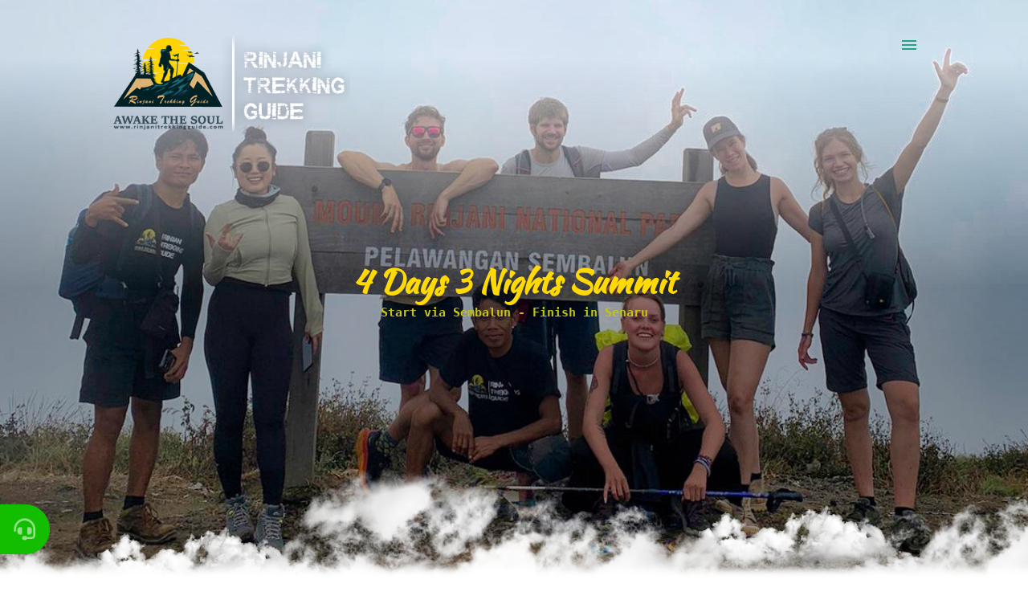

--- FILE ---
content_type: text/html; charset=UTF-8
request_url: https://www.rinjanitrekkingguide.com/p/4-days-3-nights-summit.html
body_size: 39543
content:
<!DOCTYPE html>
<html dir='ltr' lang='en' xmlns='http://www.w3.org/1999/xhtml' xmlns:b='http://www.google.com/2005/gml/b' xmlns:data='http://www.google.com/2005/gml/data' xmlns:expr='http://www.google.com/2005/gml/expr'>
<head>
<meta content='width=device-width, initial-scale=1, user-scalable=no' name='viewport'/>
<!-- Title -->
<title>4 Days 3 Nights Summit - Rinjani Trekking Guide</title>
<meta content='website' property='og:type'/>
<meta content='02ACFC805F34C33E6D61F7FAD0DD5206' name='msvalidate.01'/>
<link href='https://www.rinjanitrekkingguide.com' hreflang='en' rel='alternate'/>
<meta content='#0c1f21' name='theme-color'/>
<meta content='#0c1f21' name='msapplication-navbutton-color'/>
<meta content='yes' name='apple-mobile-web-app-capable'/>
<meta content='#0c1f21' name='apple-mobile-web-app-status-bar-style'/>
<meta content='+6283898268439' id='_telephone5' itemprop='telephone'/>
<meta content='rinjaniguidetour@gmail.com' id='_email9' itemprop='email'/>
<!--test sendiri-->
<script type='application/ld+json'>
{
   "@context": "http://schema.org",
   "@type": "WebSite",
   "url": "https://www.rinjanitrekkingguide.com/",
   "potentialAction": {
     "@type": "SearchAction",
     "target": "https://www.rinjanitrekkingguide.com/search?q={search_term_string}",
     "query-input": "required name=search_term_string"
   }
}
</script>
<!--end test sendiri-->
<!--ICON LOGO MOB APP-->
<link href='https://blogger.googleusercontent.com/img/b/R29vZ2xl/AVvXsEixGdhnWt2u_MRJHUBcvhymTAMBEa2gKGsPiMhCypM0KQJqujQ8galWOewjorrstbJ_nvI82qmsrccHgg-DXWK3dQEn-hv36dSYC1Ro9WQtqg3bEcrGiR2r0UEjkAOu0qaXKQCEX5X_ICXKn_aATVKu2Vh4zBAHuoNB_Yi-svfVVxDHZ52WVZplTLJD_kfj/s76/logo.jpg' rel='apple-touch-icon' sizes='76x76'/>
<link href='https://blogger.googleusercontent.com/img/b/R29vZ2xl/AVvXsEixGdhnWt2u_MRJHUBcvhymTAMBEa2gKGsPiMhCypM0KQJqujQ8galWOewjorrstbJ_nvI82qmsrccHgg-DXWK3dQEn-hv36dSYC1Ro9WQtqg3bEcrGiR2r0UEjkAOu0qaXKQCEX5X_ICXKn_aATVKu2Vh4zBAHuoNB_Yi-svfVVxDHZ52WVZplTLJD_kfj/s120/logo.jpg' rel='apple-touch-icon' sizes='120x120'/>
<link href='https://blogger.googleusercontent.com/img/b/R29vZ2xl/AVvXsEixGdhnWt2u_MRJHUBcvhymTAMBEa2gKGsPiMhCypM0KQJqujQ8galWOewjorrstbJ_nvI82qmsrccHgg-DXWK3dQEn-hv36dSYC1Ro9WQtqg3bEcrGiR2r0UEjkAOu0qaXKQCEX5X_ICXKn_aATVKu2Vh4zBAHuoNB_Yi-svfVVxDHZ52WVZplTLJD_kfj/s152/logo.jpg' rel='apple-touch-icon' sizes='152x152'/>
<link href='https://blogger.googleusercontent.com/img/b/R29vZ2xl/AVvXsEixGdhnWt2u_MRJHUBcvhymTAMBEa2gKGsPiMhCypM0KQJqujQ8galWOewjorrstbJ_nvI82qmsrccHgg-DXWK3dQEn-hv36dSYC1Ro9WQtqg3bEcrGiR2r0UEjkAOu0qaXKQCEX5X_ICXKn_aATVKu2Vh4zBAHuoNB_Yi-svfVVxDHZ52WVZplTLJD_kfj/s196/logo.jpg' rel='icon' type='image/png'/>
<link href='https://blogger.googleusercontent.com/img/b/R29vZ2xl/AVvXsEixGdhnWt2u_MRJHUBcvhymTAMBEa2gKGsPiMhCypM0KQJqujQ8galWOewjorrstbJ_nvI82qmsrccHgg-DXWK3dQEn-hv36dSYC1Ro9WQtqg3bEcrGiR2r0UEjkAOu0qaXKQCEX5X_ICXKn_aATVKu2Vh4zBAHuoNB_Yi-svfVVxDHZ52WVZplTLJD_kfj/s196/logo.jpg' rel='shortcut icon' type='image/x-icon'/>
<link href='https://blogger.googleusercontent.com/img/b/R29vZ2xl/AVvXsEixGdhnWt2u_MRJHUBcvhymTAMBEa2gKGsPiMhCypM0KQJqujQ8galWOewjorrstbJ_nvI82qmsrccHgg-DXWK3dQEn-hv36dSYC1Ro9WQtqg3bEcrGiR2r0UEjkAOu0qaXKQCEX5X_ICXKn_aATVKu2Vh4zBAHuoNB_Yi-svfVVxDHZ52WVZplTLJD_kfj/s196/logo.jpg' rel='apple-touch-icon'/>
<link href='https://blogger.googleusercontent.com/img/b/R29vZ2xl/AVvXsEixGdhnWt2u_MRJHUBcvhymTAMBEa2gKGsPiMhCypM0KQJqujQ8galWOewjorrstbJ_nvI82qmsrccHgg-DXWK3dQEn-hv36dSYC1Ro9WQtqg3bEcrGiR2r0UEjkAOu0qaXKQCEX5X_ICXKn_aATVKu2Vh4zBAHuoNB_Yi-svfVVxDHZ52WVZplTLJD_kfj/s196/logo.jpg' rel='apple-touch-icon-precomposed' sizes='196x196'/>
<!--END ICON LOGO MOB APP-->
<meta content='text/html; charset=UTF-8' http-equiv='Content-Type'/>
<!-- Chrome, Firefox OS and Opera -->
<meta content='#ffffff' name='theme-color'/>
<!-- Windows Phone -->
<meta content='#ffffff' name='msapplication-navbutton-color'/>
<meta content='blogger' name='generator'/>
<link href='https://www.rinjanitrekkingguide.com/favicon.ico' rel='icon' type='image/x-icon'/>
<link href='https://www.rinjanitrekkingguide.com/p/4-days-3-nights-summit.html' rel='canonical'/>
<link rel="alternate" type="application/atom+xml" title="Rinjani Trekking Guide - Atom" href="https://www.rinjanitrekkingguide.com/feeds/posts/default" />
<link rel="alternate" type="application/rss+xml" title="Rinjani Trekking Guide - RSS" href="https://www.rinjanitrekkingguide.com/feeds/posts/default?alt=rss" />
<link rel="service.post" type="application/atom+xml" title="Rinjani Trekking Guide - Atom" href="https://www.blogger.com/feeds/346961917077828063/posts/default" />
<!--Can't find substitution for tag [blog.ieCssRetrofitLinks]-->
<meta content='This tour will spend total 5 days 4 nights which including 1 night at the accommodation in Senaru (prior the trek)' name='description'/>
<meta content='https://www.rinjanitrekkingguide.com/p/4-days-3-nights-summit.html' property='og:url'/>
<meta content='4 Days 3 Nights Summit' property='og:title'/>
<meta content='This tour will spend total 5 days 4 nights which including 1 night at the accommodation in Senaru (prior the trek)' property='og:description'/>
<meta content='https://blogger.googleusercontent.com/img/b/R29vZ2xl/AVvXsEgNy3WgLgBpE42kKNU1mn2dpm1SsYYciDNCUTSjoH7D_tK7DyM4_AY9oi24CEsnYFJWMIWyVwARXS_UMZI7NVZE0IPfpOZlFRlejCO62dteEMcLStRlZxFAoDk743_A1b6J2TZaiG9d5oVE9QTXXD1sGjZhItPF8FdBkYybTnaJKn3C6qeH9wj5n6klUHnP/w1200-h630-p-k-no-nu/4d3n-summit.jpg' property='og:image'/>
<style type='text/css'>@font-face{font-family:'Dancing Script';font-style:normal;font-weight:400;font-display:swap;src:url(//fonts.gstatic.com/s/dancingscript/v29/If2cXTr6YS-zF4S-kcSWSVi_sxjsohD9F50Ruu7BMSo3Rep8hNX6plRPjLo.woff2)format('woff2');unicode-range:U+0102-0103,U+0110-0111,U+0128-0129,U+0168-0169,U+01A0-01A1,U+01AF-01B0,U+0300-0301,U+0303-0304,U+0308-0309,U+0323,U+0329,U+1EA0-1EF9,U+20AB;}@font-face{font-family:'Dancing Script';font-style:normal;font-weight:400;font-display:swap;src:url(//fonts.gstatic.com/s/dancingscript/v29/If2cXTr6YS-zF4S-kcSWSVi_sxjsohD9F50Ruu7BMSo3ROp8hNX6plRPjLo.woff2)format('woff2');unicode-range:U+0100-02BA,U+02BD-02C5,U+02C7-02CC,U+02CE-02D7,U+02DD-02FF,U+0304,U+0308,U+0329,U+1D00-1DBF,U+1E00-1E9F,U+1EF2-1EFF,U+2020,U+20A0-20AB,U+20AD-20C0,U+2113,U+2C60-2C7F,U+A720-A7FF;}@font-face{font-family:'Dancing Script';font-style:normal;font-weight:400;font-display:swap;src:url(//fonts.gstatic.com/s/dancingscript/v29/If2cXTr6YS-zF4S-kcSWSVi_sxjsohD9F50Ruu7BMSo3Sup8hNX6plRP.woff2)format('woff2');unicode-range:U+0000-00FF,U+0131,U+0152-0153,U+02BB-02BC,U+02C6,U+02DA,U+02DC,U+0304,U+0308,U+0329,U+2000-206F,U+20AC,U+2122,U+2191,U+2193,U+2212,U+2215,U+FEFF,U+FFFD;}@font-face{font-family:'EB Garamond';font-style:italic;font-weight:600;font-display:swap;src:url(//fonts.gstatic.com/s/ebgaramond/v32/SlGFmQSNjdsmc35JDF1K5GRwUjcdlttVFm-rI7diR79wU6i1hGFJRvzr2Q.woff2)format('woff2');unicode-range:U+0460-052F,U+1C80-1C8A,U+20B4,U+2DE0-2DFF,U+A640-A69F,U+FE2E-FE2F;}@font-face{font-family:'EB Garamond';font-style:italic;font-weight:600;font-display:swap;src:url(//fonts.gstatic.com/s/ebgaramond/v32/SlGFmQSNjdsmc35JDF1K5GRwUjcdlttVFm-rI7diR795U6i1hGFJRvzr2Q.woff2)format('woff2');unicode-range:U+0301,U+0400-045F,U+0490-0491,U+04B0-04B1,U+2116;}@font-face{font-family:'EB Garamond';font-style:italic;font-weight:600;font-display:swap;src:url(//fonts.gstatic.com/s/ebgaramond/v32/SlGFmQSNjdsmc35JDF1K5GRwUjcdlttVFm-rI7diR79xU6i1hGFJRvzr2Q.woff2)format('woff2');unicode-range:U+1F00-1FFF;}@font-face{font-family:'EB Garamond';font-style:italic;font-weight:600;font-display:swap;src:url(//fonts.gstatic.com/s/ebgaramond/v32/SlGFmQSNjdsmc35JDF1K5GRwUjcdlttVFm-rI7diR79-U6i1hGFJRvzr2Q.woff2)format('woff2');unicode-range:U+0370-0377,U+037A-037F,U+0384-038A,U+038C,U+038E-03A1,U+03A3-03FF;}@font-face{font-family:'EB Garamond';font-style:italic;font-weight:600;font-display:swap;src:url(//fonts.gstatic.com/s/ebgaramond/v32/SlGFmQSNjdsmc35JDF1K5GRwUjcdlttVFm-rI7diR79yU6i1hGFJRvzr2Q.woff2)format('woff2');unicode-range:U+0102-0103,U+0110-0111,U+0128-0129,U+0168-0169,U+01A0-01A1,U+01AF-01B0,U+0300-0301,U+0303-0304,U+0308-0309,U+0323,U+0329,U+1EA0-1EF9,U+20AB;}@font-face{font-family:'EB Garamond';font-style:italic;font-weight:600;font-display:swap;src:url(//fonts.gstatic.com/s/ebgaramond/v32/SlGFmQSNjdsmc35JDF1K5GRwUjcdlttVFm-rI7diR79zU6i1hGFJRvzr2Q.woff2)format('woff2');unicode-range:U+0100-02BA,U+02BD-02C5,U+02C7-02CC,U+02CE-02D7,U+02DD-02FF,U+0304,U+0308,U+0329,U+1D00-1DBF,U+1E00-1E9F,U+1EF2-1EFF,U+2020,U+20A0-20AB,U+20AD-20C0,U+2113,U+2C60-2C7F,U+A720-A7FF;}@font-face{font-family:'EB Garamond';font-style:italic;font-weight:600;font-display:swap;src:url(//fonts.gstatic.com/s/ebgaramond/v32/SlGFmQSNjdsmc35JDF1K5GRwUjcdlttVFm-rI7diR799U6i1hGFJRvw.woff2)format('woff2');unicode-range:U+0000-00FF,U+0131,U+0152-0153,U+02BB-02BC,U+02C6,U+02DA,U+02DC,U+0304,U+0308,U+0329,U+2000-206F,U+20AC,U+2122,U+2191,U+2193,U+2212,U+2215,U+FEFF,U+FFFD;}@font-face{font-family:'EB Garamond';font-style:normal;font-weight:400;font-display:swap;src:url(//fonts.gstatic.com/s/ebgaramond/v32/SlGDmQSNjdsmc35JDF1K5E55YMjF_7DPuGi-6_RkCY9_WamXgHlIbvw.woff2)format('woff2');unicode-range:U+0460-052F,U+1C80-1C8A,U+20B4,U+2DE0-2DFF,U+A640-A69F,U+FE2E-FE2F;}@font-face{font-family:'EB Garamond';font-style:normal;font-weight:400;font-display:swap;src:url(//fonts.gstatic.com/s/ebgaramond/v32/SlGDmQSNjdsmc35JDF1K5E55YMjF_7DPuGi-6_RkAI9_WamXgHlIbvw.woff2)format('woff2');unicode-range:U+0301,U+0400-045F,U+0490-0491,U+04B0-04B1,U+2116;}@font-face{font-family:'EB Garamond';font-style:normal;font-weight:400;font-display:swap;src:url(//fonts.gstatic.com/s/ebgaramond/v32/SlGDmQSNjdsmc35JDF1K5E55YMjF_7DPuGi-6_RkCI9_WamXgHlIbvw.woff2)format('woff2');unicode-range:U+1F00-1FFF;}@font-face{font-family:'EB Garamond';font-style:normal;font-weight:400;font-display:swap;src:url(//fonts.gstatic.com/s/ebgaramond/v32/SlGDmQSNjdsmc35JDF1K5E55YMjF_7DPuGi-6_RkB49_WamXgHlIbvw.woff2)format('woff2');unicode-range:U+0370-0377,U+037A-037F,U+0384-038A,U+038C,U+038E-03A1,U+03A3-03FF;}@font-face{font-family:'EB Garamond';font-style:normal;font-weight:400;font-display:swap;src:url(//fonts.gstatic.com/s/ebgaramond/v32/SlGDmQSNjdsmc35JDF1K5E55YMjF_7DPuGi-6_RkC49_WamXgHlIbvw.woff2)format('woff2');unicode-range:U+0102-0103,U+0110-0111,U+0128-0129,U+0168-0169,U+01A0-01A1,U+01AF-01B0,U+0300-0301,U+0303-0304,U+0308-0309,U+0323,U+0329,U+1EA0-1EF9,U+20AB;}@font-face{font-family:'EB Garamond';font-style:normal;font-weight:400;font-display:swap;src:url(//fonts.gstatic.com/s/ebgaramond/v32/SlGDmQSNjdsmc35JDF1K5E55YMjF_7DPuGi-6_RkCo9_WamXgHlIbvw.woff2)format('woff2');unicode-range:U+0100-02BA,U+02BD-02C5,U+02C7-02CC,U+02CE-02D7,U+02DD-02FF,U+0304,U+0308,U+0329,U+1D00-1DBF,U+1E00-1E9F,U+1EF2-1EFF,U+2020,U+20A0-20AB,U+20AD-20C0,U+2113,U+2C60-2C7F,U+A720-A7FF;}@font-face{font-family:'EB Garamond';font-style:normal;font-weight:400;font-display:swap;src:url(//fonts.gstatic.com/s/ebgaramond/v32/SlGDmQSNjdsmc35JDF1K5E55YMjF_7DPuGi-6_RkBI9_WamXgHlI.woff2)format('woff2');unicode-range:U+0000-00FF,U+0131,U+0152-0153,U+02BB-02BC,U+02C6,U+02DA,U+02DC,U+0304,U+0308,U+0329,U+2000-206F,U+20AC,U+2122,U+2191,U+2193,U+2212,U+2215,U+FEFF,U+FFFD;}@font-face{font-family:'Lato';font-style:italic;font-weight:700;font-display:swap;src:url(//fonts.gstatic.com/s/lato/v25/S6u_w4BMUTPHjxsI5wq_FQftx9897sxZ.woff2)format('woff2');unicode-range:U+0100-02BA,U+02BD-02C5,U+02C7-02CC,U+02CE-02D7,U+02DD-02FF,U+0304,U+0308,U+0329,U+1D00-1DBF,U+1E00-1E9F,U+1EF2-1EFF,U+2020,U+20A0-20AB,U+20AD-20C0,U+2113,U+2C60-2C7F,U+A720-A7FF;}@font-face{font-family:'Lato';font-style:italic;font-weight:700;font-display:swap;src:url(//fonts.gstatic.com/s/lato/v25/S6u_w4BMUTPHjxsI5wq_Gwftx9897g.woff2)format('woff2');unicode-range:U+0000-00FF,U+0131,U+0152-0153,U+02BB-02BC,U+02C6,U+02DA,U+02DC,U+0304,U+0308,U+0329,U+2000-206F,U+20AC,U+2122,U+2191,U+2193,U+2212,U+2215,U+FEFF,U+FFFD;}@font-face{font-family:'Lato';font-style:normal;font-weight:400;font-display:swap;src:url(//fonts.gstatic.com/s/lato/v25/S6uyw4BMUTPHjxAwXiWtFCfQ7A.woff2)format('woff2');unicode-range:U+0100-02BA,U+02BD-02C5,U+02C7-02CC,U+02CE-02D7,U+02DD-02FF,U+0304,U+0308,U+0329,U+1D00-1DBF,U+1E00-1E9F,U+1EF2-1EFF,U+2020,U+20A0-20AB,U+20AD-20C0,U+2113,U+2C60-2C7F,U+A720-A7FF;}@font-face{font-family:'Lato';font-style:normal;font-weight:400;font-display:swap;src:url(//fonts.gstatic.com/s/lato/v25/S6uyw4BMUTPHjx4wXiWtFCc.woff2)format('woff2');unicode-range:U+0000-00FF,U+0131,U+0152-0153,U+02BB-02BC,U+02C6,U+02DA,U+02DC,U+0304,U+0308,U+0329,U+2000-206F,U+20AC,U+2122,U+2191,U+2193,U+2212,U+2215,U+FEFF,U+FFFD;}@font-face{font-family:'Lato';font-style:normal;font-weight:700;font-display:swap;src:url(//fonts.gstatic.com/s/lato/v25/S6u9w4BMUTPHh6UVSwaPGQ3q5d0N7w.woff2)format('woff2');unicode-range:U+0100-02BA,U+02BD-02C5,U+02C7-02CC,U+02CE-02D7,U+02DD-02FF,U+0304,U+0308,U+0329,U+1D00-1DBF,U+1E00-1E9F,U+1EF2-1EFF,U+2020,U+20A0-20AB,U+20AD-20C0,U+2113,U+2C60-2C7F,U+A720-A7FF;}@font-face{font-family:'Lato';font-style:normal;font-weight:700;font-display:swap;src:url(//fonts.gstatic.com/s/lato/v25/S6u9w4BMUTPHh6UVSwiPGQ3q5d0.woff2)format('woff2');unicode-range:U+0000-00FF,U+0131,U+0152-0153,U+02BB-02BC,U+02C6,U+02DA,U+02DC,U+0304,U+0308,U+0329,U+2000-206F,U+20AC,U+2122,U+2191,U+2193,U+2212,U+2215,U+FEFF,U+FFFD;}@font-face{font-family:'Lato';font-style:normal;font-weight:900;font-display:swap;src:url(//fonts.gstatic.com/s/lato/v25/S6u9w4BMUTPHh50XSwaPGQ3q5d0N7w.woff2)format('woff2');unicode-range:U+0100-02BA,U+02BD-02C5,U+02C7-02CC,U+02CE-02D7,U+02DD-02FF,U+0304,U+0308,U+0329,U+1D00-1DBF,U+1E00-1E9F,U+1EF2-1EFF,U+2020,U+20A0-20AB,U+20AD-20C0,U+2113,U+2C60-2C7F,U+A720-A7FF;}@font-face{font-family:'Lato';font-style:normal;font-weight:900;font-display:swap;src:url(//fonts.gstatic.com/s/lato/v25/S6u9w4BMUTPHh50XSwiPGQ3q5d0.woff2)format('woff2');unicode-range:U+0000-00FF,U+0131,U+0152-0153,U+02BB-02BC,U+02C6,U+02DA,U+02DC,U+0304,U+0308,U+0329,U+2000-206F,U+20AC,U+2122,U+2191,U+2193,U+2212,U+2215,U+FEFF,U+FFFD;}@font-face{font-family:'Lora';font-style:normal;font-weight:400;font-display:swap;src:url(//fonts.gstatic.com/s/lora/v37/0QI6MX1D_JOuGQbT0gvTJPa787weuxJMkq18ndeYxZ2JTg.woff2)format('woff2');unicode-range:U+0460-052F,U+1C80-1C8A,U+20B4,U+2DE0-2DFF,U+A640-A69F,U+FE2E-FE2F;}@font-face{font-family:'Lora';font-style:normal;font-weight:400;font-display:swap;src:url(//fonts.gstatic.com/s/lora/v37/0QI6MX1D_JOuGQbT0gvTJPa787weuxJFkq18ndeYxZ2JTg.woff2)format('woff2');unicode-range:U+0301,U+0400-045F,U+0490-0491,U+04B0-04B1,U+2116;}@font-face{font-family:'Lora';font-style:normal;font-weight:400;font-display:swap;src:url(//fonts.gstatic.com/s/lora/v37/0QI6MX1D_JOuGQbT0gvTJPa787weuxI9kq18ndeYxZ2JTg.woff2)format('woff2');unicode-range:U+0302-0303,U+0305,U+0307-0308,U+0310,U+0312,U+0315,U+031A,U+0326-0327,U+032C,U+032F-0330,U+0332-0333,U+0338,U+033A,U+0346,U+034D,U+0391-03A1,U+03A3-03A9,U+03B1-03C9,U+03D1,U+03D5-03D6,U+03F0-03F1,U+03F4-03F5,U+2016-2017,U+2034-2038,U+203C,U+2040,U+2043,U+2047,U+2050,U+2057,U+205F,U+2070-2071,U+2074-208E,U+2090-209C,U+20D0-20DC,U+20E1,U+20E5-20EF,U+2100-2112,U+2114-2115,U+2117-2121,U+2123-214F,U+2190,U+2192,U+2194-21AE,U+21B0-21E5,U+21F1-21F2,U+21F4-2211,U+2213-2214,U+2216-22FF,U+2308-230B,U+2310,U+2319,U+231C-2321,U+2336-237A,U+237C,U+2395,U+239B-23B7,U+23D0,U+23DC-23E1,U+2474-2475,U+25AF,U+25B3,U+25B7,U+25BD,U+25C1,U+25CA,U+25CC,U+25FB,U+266D-266F,U+27C0-27FF,U+2900-2AFF,U+2B0E-2B11,U+2B30-2B4C,U+2BFE,U+3030,U+FF5B,U+FF5D,U+1D400-1D7FF,U+1EE00-1EEFF;}@font-face{font-family:'Lora';font-style:normal;font-weight:400;font-display:swap;src:url(//fonts.gstatic.com/s/lora/v37/0QI6MX1D_JOuGQbT0gvTJPa787weuxIvkq18ndeYxZ2JTg.woff2)format('woff2');unicode-range:U+0001-000C,U+000E-001F,U+007F-009F,U+20DD-20E0,U+20E2-20E4,U+2150-218F,U+2190,U+2192,U+2194-2199,U+21AF,U+21E6-21F0,U+21F3,U+2218-2219,U+2299,U+22C4-22C6,U+2300-243F,U+2440-244A,U+2460-24FF,U+25A0-27BF,U+2800-28FF,U+2921-2922,U+2981,U+29BF,U+29EB,U+2B00-2BFF,U+4DC0-4DFF,U+FFF9-FFFB,U+10140-1018E,U+10190-1019C,U+101A0,U+101D0-101FD,U+102E0-102FB,U+10E60-10E7E,U+1D2C0-1D2D3,U+1D2E0-1D37F,U+1F000-1F0FF,U+1F100-1F1AD,U+1F1E6-1F1FF,U+1F30D-1F30F,U+1F315,U+1F31C,U+1F31E,U+1F320-1F32C,U+1F336,U+1F378,U+1F37D,U+1F382,U+1F393-1F39F,U+1F3A7-1F3A8,U+1F3AC-1F3AF,U+1F3C2,U+1F3C4-1F3C6,U+1F3CA-1F3CE,U+1F3D4-1F3E0,U+1F3ED,U+1F3F1-1F3F3,U+1F3F5-1F3F7,U+1F408,U+1F415,U+1F41F,U+1F426,U+1F43F,U+1F441-1F442,U+1F444,U+1F446-1F449,U+1F44C-1F44E,U+1F453,U+1F46A,U+1F47D,U+1F4A3,U+1F4B0,U+1F4B3,U+1F4B9,U+1F4BB,U+1F4BF,U+1F4C8-1F4CB,U+1F4D6,U+1F4DA,U+1F4DF,U+1F4E3-1F4E6,U+1F4EA-1F4ED,U+1F4F7,U+1F4F9-1F4FB,U+1F4FD-1F4FE,U+1F503,U+1F507-1F50B,U+1F50D,U+1F512-1F513,U+1F53E-1F54A,U+1F54F-1F5FA,U+1F610,U+1F650-1F67F,U+1F687,U+1F68D,U+1F691,U+1F694,U+1F698,U+1F6AD,U+1F6B2,U+1F6B9-1F6BA,U+1F6BC,U+1F6C6-1F6CF,U+1F6D3-1F6D7,U+1F6E0-1F6EA,U+1F6F0-1F6F3,U+1F6F7-1F6FC,U+1F700-1F7FF,U+1F800-1F80B,U+1F810-1F847,U+1F850-1F859,U+1F860-1F887,U+1F890-1F8AD,U+1F8B0-1F8BB,U+1F8C0-1F8C1,U+1F900-1F90B,U+1F93B,U+1F946,U+1F984,U+1F996,U+1F9E9,U+1FA00-1FA6F,U+1FA70-1FA7C,U+1FA80-1FA89,U+1FA8F-1FAC6,U+1FACE-1FADC,U+1FADF-1FAE9,U+1FAF0-1FAF8,U+1FB00-1FBFF;}@font-face{font-family:'Lora';font-style:normal;font-weight:400;font-display:swap;src:url(//fonts.gstatic.com/s/lora/v37/0QI6MX1D_JOuGQbT0gvTJPa787weuxJOkq18ndeYxZ2JTg.woff2)format('woff2');unicode-range:U+0102-0103,U+0110-0111,U+0128-0129,U+0168-0169,U+01A0-01A1,U+01AF-01B0,U+0300-0301,U+0303-0304,U+0308-0309,U+0323,U+0329,U+1EA0-1EF9,U+20AB;}@font-face{font-family:'Lora';font-style:normal;font-weight:400;font-display:swap;src:url(//fonts.gstatic.com/s/lora/v37/0QI6MX1D_JOuGQbT0gvTJPa787weuxJPkq18ndeYxZ2JTg.woff2)format('woff2');unicode-range:U+0100-02BA,U+02BD-02C5,U+02C7-02CC,U+02CE-02D7,U+02DD-02FF,U+0304,U+0308,U+0329,U+1D00-1DBF,U+1E00-1E9F,U+1EF2-1EFF,U+2020,U+20A0-20AB,U+20AD-20C0,U+2113,U+2C60-2C7F,U+A720-A7FF;}@font-face{font-family:'Lora';font-style:normal;font-weight:400;font-display:swap;src:url(//fonts.gstatic.com/s/lora/v37/0QI6MX1D_JOuGQbT0gvTJPa787weuxJBkq18ndeYxZ0.woff2)format('woff2');unicode-range:U+0000-00FF,U+0131,U+0152-0153,U+02BB-02BC,U+02C6,U+02DA,U+02DC,U+0304,U+0308,U+0329,U+2000-206F,U+20AC,U+2122,U+2191,U+2193,U+2212,U+2215,U+FEFF,U+FFFD;}@font-face{font-family:'Open Sans';font-style:italic;font-weight:600;font-stretch:100%;font-display:swap;src:url(//fonts.gstatic.com/s/opensans/v44/memtYaGs126MiZpBA-UFUIcVXSCEkx2cmqvXlWqWtE6FxZCJgvAQ.woff2)format('woff2');unicode-range:U+0460-052F,U+1C80-1C8A,U+20B4,U+2DE0-2DFF,U+A640-A69F,U+FE2E-FE2F;}@font-face{font-family:'Open Sans';font-style:italic;font-weight:600;font-stretch:100%;font-display:swap;src:url(//fonts.gstatic.com/s/opensans/v44/memtYaGs126MiZpBA-UFUIcVXSCEkx2cmqvXlWqWvU6FxZCJgvAQ.woff2)format('woff2');unicode-range:U+0301,U+0400-045F,U+0490-0491,U+04B0-04B1,U+2116;}@font-face{font-family:'Open Sans';font-style:italic;font-weight:600;font-stretch:100%;font-display:swap;src:url(//fonts.gstatic.com/s/opensans/v44/memtYaGs126MiZpBA-UFUIcVXSCEkx2cmqvXlWqWtU6FxZCJgvAQ.woff2)format('woff2');unicode-range:U+1F00-1FFF;}@font-face{font-family:'Open Sans';font-style:italic;font-weight:600;font-stretch:100%;font-display:swap;src:url(//fonts.gstatic.com/s/opensans/v44/memtYaGs126MiZpBA-UFUIcVXSCEkx2cmqvXlWqWuk6FxZCJgvAQ.woff2)format('woff2');unicode-range:U+0370-0377,U+037A-037F,U+0384-038A,U+038C,U+038E-03A1,U+03A3-03FF;}@font-face{font-family:'Open Sans';font-style:italic;font-weight:600;font-stretch:100%;font-display:swap;src:url(//fonts.gstatic.com/s/opensans/v44/memtYaGs126MiZpBA-UFUIcVXSCEkx2cmqvXlWqWu06FxZCJgvAQ.woff2)format('woff2');unicode-range:U+0307-0308,U+0590-05FF,U+200C-2010,U+20AA,U+25CC,U+FB1D-FB4F;}@font-face{font-family:'Open Sans';font-style:italic;font-weight:600;font-stretch:100%;font-display:swap;src:url(//fonts.gstatic.com/s/opensans/v44/memtYaGs126MiZpBA-UFUIcVXSCEkx2cmqvXlWqWxU6FxZCJgvAQ.woff2)format('woff2');unicode-range:U+0302-0303,U+0305,U+0307-0308,U+0310,U+0312,U+0315,U+031A,U+0326-0327,U+032C,U+032F-0330,U+0332-0333,U+0338,U+033A,U+0346,U+034D,U+0391-03A1,U+03A3-03A9,U+03B1-03C9,U+03D1,U+03D5-03D6,U+03F0-03F1,U+03F4-03F5,U+2016-2017,U+2034-2038,U+203C,U+2040,U+2043,U+2047,U+2050,U+2057,U+205F,U+2070-2071,U+2074-208E,U+2090-209C,U+20D0-20DC,U+20E1,U+20E5-20EF,U+2100-2112,U+2114-2115,U+2117-2121,U+2123-214F,U+2190,U+2192,U+2194-21AE,U+21B0-21E5,U+21F1-21F2,U+21F4-2211,U+2213-2214,U+2216-22FF,U+2308-230B,U+2310,U+2319,U+231C-2321,U+2336-237A,U+237C,U+2395,U+239B-23B7,U+23D0,U+23DC-23E1,U+2474-2475,U+25AF,U+25B3,U+25B7,U+25BD,U+25C1,U+25CA,U+25CC,U+25FB,U+266D-266F,U+27C0-27FF,U+2900-2AFF,U+2B0E-2B11,U+2B30-2B4C,U+2BFE,U+3030,U+FF5B,U+FF5D,U+1D400-1D7FF,U+1EE00-1EEFF;}@font-face{font-family:'Open Sans';font-style:italic;font-weight:600;font-stretch:100%;font-display:swap;src:url(//fonts.gstatic.com/s/opensans/v44/memtYaGs126MiZpBA-UFUIcVXSCEkx2cmqvXlWqW106FxZCJgvAQ.woff2)format('woff2');unicode-range:U+0001-000C,U+000E-001F,U+007F-009F,U+20DD-20E0,U+20E2-20E4,U+2150-218F,U+2190,U+2192,U+2194-2199,U+21AF,U+21E6-21F0,U+21F3,U+2218-2219,U+2299,U+22C4-22C6,U+2300-243F,U+2440-244A,U+2460-24FF,U+25A0-27BF,U+2800-28FF,U+2921-2922,U+2981,U+29BF,U+29EB,U+2B00-2BFF,U+4DC0-4DFF,U+FFF9-FFFB,U+10140-1018E,U+10190-1019C,U+101A0,U+101D0-101FD,U+102E0-102FB,U+10E60-10E7E,U+1D2C0-1D2D3,U+1D2E0-1D37F,U+1F000-1F0FF,U+1F100-1F1AD,U+1F1E6-1F1FF,U+1F30D-1F30F,U+1F315,U+1F31C,U+1F31E,U+1F320-1F32C,U+1F336,U+1F378,U+1F37D,U+1F382,U+1F393-1F39F,U+1F3A7-1F3A8,U+1F3AC-1F3AF,U+1F3C2,U+1F3C4-1F3C6,U+1F3CA-1F3CE,U+1F3D4-1F3E0,U+1F3ED,U+1F3F1-1F3F3,U+1F3F5-1F3F7,U+1F408,U+1F415,U+1F41F,U+1F426,U+1F43F,U+1F441-1F442,U+1F444,U+1F446-1F449,U+1F44C-1F44E,U+1F453,U+1F46A,U+1F47D,U+1F4A3,U+1F4B0,U+1F4B3,U+1F4B9,U+1F4BB,U+1F4BF,U+1F4C8-1F4CB,U+1F4D6,U+1F4DA,U+1F4DF,U+1F4E3-1F4E6,U+1F4EA-1F4ED,U+1F4F7,U+1F4F9-1F4FB,U+1F4FD-1F4FE,U+1F503,U+1F507-1F50B,U+1F50D,U+1F512-1F513,U+1F53E-1F54A,U+1F54F-1F5FA,U+1F610,U+1F650-1F67F,U+1F687,U+1F68D,U+1F691,U+1F694,U+1F698,U+1F6AD,U+1F6B2,U+1F6B9-1F6BA,U+1F6BC,U+1F6C6-1F6CF,U+1F6D3-1F6D7,U+1F6E0-1F6EA,U+1F6F0-1F6F3,U+1F6F7-1F6FC,U+1F700-1F7FF,U+1F800-1F80B,U+1F810-1F847,U+1F850-1F859,U+1F860-1F887,U+1F890-1F8AD,U+1F8B0-1F8BB,U+1F8C0-1F8C1,U+1F900-1F90B,U+1F93B,U+1F946,U+1F984,U+1F996,U+1F9E9,U+1FA00-1FA6F,U+1FA70-1FA7C,U+1FA80-1FA89,U+1FA8F-1FAC6,U+1FACE-1FADC,U+1FADF-1FAE9,U+1FAF0-1FAF8,U+1FB00-1FBFF;}@font-face{font-family:'Open Sans';font-style:italic;font-weight:600;font-stretch:100%;font-display:swap;src:url(//fonts.gstatic.com/s/opensans/v44/memtYaGs126MiZpBA-UFUIcVXSCEkx2cmqvXlWqWtk6FxZCJgvAQ.woff2)format('woff2');unicode-range:U+0102-0103,U+0110-0111,U+0128-0129,U+0168-0169,U+01A0-01A1,U+01AF-01B0,U+0300-0301,U+0303-0304,U+0308-0309,U+0323,U+0329,U+1EA0-1EF9,U+20AB;}@font-face{font-family:'Open Sans';font-style:italic;font-weight:600;font-stretch:100%;font-display:swap;src:url(//fonts.gstatic.com/s/opensans/v44/memtYaGs126MiZpBA-UFUIcVXSCEkx2cmqvXlWqWt06FxZCJgvAQ.woff2)format('woff2');unicode-range:U+0100-02BA,U+02BD-02C5,U+02C7-02CC,U+02CE-02D7,U+02DD-02FF,U+0304,U+0308,U+0329,U+1D00-1DBF,U+1E00-1E9F,U+1EF2-1EFF,U+2020,U+20A0-20AB,U+20AD-20C0,U+2113,U+2C60-2C7F,U+A720-A7FF;}@font-face{font-family:'Open Sans';font-style:italic;font-weight:600;font-stretch:100%;font-display:swap;src:url(//fonts.gstatic.com/s/opensans/v44/memtYaGs126MiZpBA-UFUIcVXSCEkx2cmqvXlWqWuU6FxZCJgg.woff2)format('woff2');unicode-range:U+0000-00FF,U+0131,U+0152-0153,U+02BB-02BC,U+02C6,U+02DA,U+02DC,U+0304,U+0308,U+0329,U+2000-206F,U+20AC,U+2122,U+2191,U+2193,U+2212,U+2215,U+FEFF,U+FFFD;}@font-face{font-family:'Open Sans';font-style:italic;font-weight:800;font-stretch:100%;font-display:swap;src:url(//fonts.gstatic.com/s/opensans/v44/memtYaGs126MiZpBA-UFUIcVXSCEkx2cmqvXlWqWtE6FxZCJgvAQ.woff2)format('woff2');unicode-range:U+0460-052F,U+1C80-1C8A,U+20B4,U+2DE0-2DFF,U+A640-A69F,U+FE2E-FE2F;}@font-face{font-family:'Open Sans';font-style:italic;font-weight:800;font-stretch:100%;font-display:swap;src:url(//fonts.gstatic.com/s/opensans/v44/memtYaGs126MiZpBA-UFUIcVXSCEkx2cmqvXlWqWvU6FxZCJgvAQ.woff2)format('woff2');unicode-range:U+0301,U+0400-045F,U+0490-0491,U+04B0-04B1,U+2116;}@font-face{font-family:'Open Sans';font-style:italic;font-weight:800;font-stretch:100%;font-display:swap;src:url(//fonts.gstatic.com/s/opensans/v44/memtYaGs126MiZpBA-UFUIcVXSCEkx2cmqvXlWqWtU6FxZCJgvAQ.woff2)format('woff2');unicode-range:U+1F00-1FFF;}@font-face{font-family:'Open Sans';font-style:italic;font-weight:800;font-stretch:100%;font-display:swap;src:url(//fonts.gstatic.com/s/opensans/v44/memtYaGs126MiZpBA-UFUIcVXSCEkx2cmqvXlWqWuk6FxZCJgvAQ.woff2)format('woff2');unicode-range:U+0370-0377,U+037A-037F,U+0384-038A,U+038C,U+038E-03A1,U+03A3-03FF;}@font-face{font-family:'Open Sans';font-style:italic;font-weight:800;font-stretch:100%;font-display:swap;src:url(//fonts.gstatic.com/s/opensans/v44/memtYaGs126MiZpBA-UFUIcVXSCEkx2cmqvXlWqWu06FxZCJgvAQ.woff2)format('woff2');unicode-range:U+0307-0308,U+0590-05FF,U+200C-2010,U+20AA,U+25CC,U+FB1D-FB4F;}@font-face{font-family:'Open Sans';font-style:italic;font-weight:800;font-stretch:100%;font-display:swap;src:url(//fonts.gstatic.com/s/opensans/v44/memtYaGs126MiZpBA-UFUIcVXSCEkx2cmqvXlWqWxU6FxZCJgvAQ.woff2)format('woff2');unicode-range:U+0302-0303,U+0305,U+0307-0308,U+0310,U+0312,U+0315,U+031A,U+0326-0327,U+032C,U+032F-0330,U+0332-0333,U+0338,U+033A,U+0346,U+034D,U+0391-03A1,U+03A3-03A9,U+03B1-03C9,U+03D1,U+03D5-03D6,U+03F0-03F1,U+03F4-03F5,U+2016-2017,U+2034-2038,U+203C,U+2040,U+2043,U+2047,U+2050,U+2057,U+205F,U+2070-2071,U+2074-208E,U+2090-209C,U+20D0-20DC,U+20E1,U+20E5-20EF,U+2100-2112,U+2114-2115,U+2117-2121,U+2123-214F,U+2190,U+2192,U+2194-21AE,U+21B0-21E5,U+21F1-21F2,U+21F4-2211,U+2213-2214,U+2216-22FF,U+2308-230B,U+2310,U+2319,U+231C-2321,U+2336-237A,U+237C,U+2395,U+239B-23B7,U+23D0,U+23DC-23E1,U+2474-2475,U+25AF,U+25B3,U+25B7,U+25BD,U+25C1,U+25CA,U+25CC,U+25FB,U+266D-266F,U+27C0-27FF,U+2900-2AFF,U+2B0E-2B11,U+2B30-2B4C,U+2BFE,U+3030,U+FF5B,U+FF5D,U+1D400-1D7FF,U+1EE00-1EEFF;}@font-face{font-family:'Open Sans';font-style:italic;font-weight:800;font-stretch:100%;font-display:swap;src:url(//fonts.gstatic.com/s/opensans/v44/memtYaGs126MiZpBA-UFUIcVXSCEkx2cmqvXlWqW106FxZCJgvAQ.woff2)format('woff2');unicode-range:U+0001-000C,U+000E-001F,U+007F-009F,U+20DD-20E0,U+20E2-20E4,U+2150-218F,U+2190,U+2192,U+2194-2199,U+21AF,U+21E6-21F0,U+21F3,U+2218-2219,U+2299,U+22C4-22C6,U+2300-243F,U+2440-244A,U+2460-24FF,U+25A0-27BF,U+2800-28FF,U+2921-2922,U+2981,U+29BF,U+29EB,U+2B00-2BFF,U+4DC0-4DFF,U+FFF9-FFFB,U+10140-1018E,U+10190-1019C,U+101A0,U+101D0-101FD,U+102E0-102FB,U+10E60-10E7E,U+1D2C0-1D2D3,U+1D2E0-1D37F,U+1F000-1F0FF,U+1F100-1F1AD,U+1F1E6-1F1FF,U+1F30D-1F30F,U+1F315,U+1F31C,U+1F31E,U+1F320-1F32C,U+1F336,U+1F378,U+1F37D,U+1F382,U+1F393-1F39F,U+1F3A7-1F3A8,U+1F3AC-1F3AF,U+1F3C2,U+1F3C4-1F3C6,U+1F3CA-1F3CE,U+1F3D4-1F3E0,U+1F3ED,U+1F3F1-1F3F3,U+1F3F5-1F3F7,U+1F408,U+1F415,U+1F41F,U+1F426,U+1F43F,U+1F441-1F442,U+1F444,U+1F446-1F449,U+1F44C-1F44E,U+1F453,U+1F46A,U+1F47D,U+1F4A3,U+1F4B0,U+1F4B3,U+1F4B9,U+1F4BB,U+1F4BF,U+1F4C8-1F4CB,U+1F4D6,U+1F4DA,U+1F4DF,U+1F4E3-1F4E6,U+1F4EA-1F4ED,U+1F4F7,U+1F4F9-1F4FB,U+1F4FD-1F4FE,U+1F503,U+1F507-1F50B,U+1F50D,U+1F512-1F513,U+1F53E-1F54A,U+1F54F-1F5FA,U+1F610,U+1F650-1F67F,U+1F687,U+1F68D,U+1F691,U+1F694,U+1F698,U+1F6AD,U+1F6B2,U+1F6B9-1F6BA,U+1F6BC,U+1F6C6-1F6CF,U+1F6D3-1F6D7,U+1F6E0-1F6EA,U+1F6F0-1F6F3,U+1F6F7-1F6FC,U+1F700-1F7FF,U+1F800-1F80B,U+1F810-1F847,U+1F850-1F859,U+1F860-1F887,U+1F890-1F8AD,U+1F8B0-1F8BB,U+1F8C0-1F8C1,U+1F900-1F90B,U+1F93B,U+1F946,U+1F984,U+1F996,U+1F9E9,U+1FA00-1FA6F,U+1FA70-1FA7C,U+1FA80-1FA89,U+1FA8F-1FAC6,U+1FACE-1FADC,U+1FADF-1FAE9,U+1FAF0-1FAF8,U+1FB00-1FBFF;}@font-face{font-family:'Open Sans';font-style:italic;font-weight:800;font-stretch:100%;font-display:swap;src:url(//fonts.gstatic.com/s/opensans/v44/memtYaGs126MiZpBA-UFUIcVXSCEkx2cmqvXlWqWtk6FxZCJgvAQ.woff2)format('woff2');unicode-range:U+0102-0103,U+0110-0111,U+0128-0129,U+0168-0169,U+01A0-01A1,U+01AF-01B0,U+0300-0301,U+0303-0304,U+0308-0309,U+0323,U+0329,U+1EA0-1EF9,U+20AB;}@font-face{font-family:'Open Sans';font-style:italic;font-weight:800;font-stretch:100%;font-display:swap;src:url(//fonts.gstatic.com/s/opensans/v44/memtYaGs126MiZpBA-UFUIcVXSCEkx2cmqvXlWqWt06FxZCJgvAQ.woff2)format('woff2');unicode-range:U+0100-02BA,U+02BD-02C5,U+02C7-02CC,U+02CE-02D7,U+02DD-02FF,U+0304,U+0308,U+0329,U+1D00-1DBF,U+1E00-1E9F,U+1EF2-1EFF,U+2020,U+20A0-20AB,U+20AD-20C0,U+2113,U+2C60-2C7F,U+A720-A7FF;}@font-face{font-family:'Open Sans';font-style:italic;font-weight:800;font-stretch:100%;font-display:swap;src:url(//fonts.gstatic.com/s/opensans/v44/memtYaGs126MiZpBA-UFUIcVXSCEkx2cmqvXlWqWuU6FxZCJgg.woff2)format('woff2');unicode-range:U+0000-00FF,U+0131,U+0152-0153,U+02BB-02BC,U+02C6,U+02DA,U+02DC,U+0304,U+0308,U+0329,U+2000-206F,U+20AC,U+2122,U+2191,U+2193,U+2212,U+2215,U+FEFF,U+FFFD;}@font-face{font-family:'Open Sans';font-style:normal;font-weight:400;font-stretch:100%;font-display:swap;src:url(//fonts.gstatic.com/s/opensans/v44/memvYaGs126MiZpBA-UvWbX2vVnXBbObj2OVTSKmu0SC55K5gw.woff2)format('woff2');unicode-range:U+0460-052F,U+1C80-1C8A,U+20B4,U+2DE0-2DFF,U+A640-A69F,U+FE2E-FE2F;}@font-face{font-family:'Open Sans';font-style:normal;font-weight:400;font-stretch:100%;font-display:swap;src:url(//fonts.gstatic.com/s/opensans/v44/memvYaGs126MiZpBA-UvWbX2vVnXBbObj2OVTSumu0SC55K5gw.woff2)format('woff2');unicode-range:U+0301,U+0400-045F,U+0490-0491,U+04B0-04B1,U+2116;}@font-face{font-family:'Open Sans';font-style:normal;font-weight:400;font-stretch:100%;font-display:swap;src:url(//fonts.gstatic.com/s/opensans/v44/memvYaGs126MiZpBA-UvWbX2vVnXBbObj2OVTSOmu0SC55K5gw.woff2)format('woff2');unicode-range:U+1F00-1FFF;}@font-face{font-family:'Open Sans';font-style:normal;font-weight:400;font-stretch:100%;font-display:swap;src:url(//fonts.gstatic.com/s/opensans/v44/memvYaGs126MiZpBA-UvWbX2vVnXBbObj2OVTSymu0SC55K5gw.woff2)format('woff2');unicode-range:U+0370-0377,U+037A-037F,U+0384-038A,U+038C,U+038E-03A1,U+03A3-03FF;}@font-face{font-family:'Open Sans';font-style:normal;font-weight:400;font-stretch:100%;font-display:swap;src:url(//fonts.gstatic.com/s/opensans/v44/memvYaGs126MiZpBA-UvWbX2vVnXBbObj2OVTS2mu0SC55K5gw.woff2)format('woff2');unicode-range:U+0307-0308,U+0590-05FF,U+200C-2010,U+20AA,U+25CC,U+FB1D-FB4F;}@font-face{font-family:'Open Sans';font-style:normal;font-weight:400;font-stretch:100%;font-display:swap;src:url(//fonts.gstatic.com/s/opensans/v44/memvYaGs126MiZpBA-UvWbX2vVnXBbObj2OVTVOmu0SC55K5gw.woff2)format('woff2');unicode-range:U+0302-0303,U+0305,U+0307-0308,U+0310,U+0312,U+0315,U+031A,U+0326-0327,U+032C,U+032F-0330,U+0332-0333,U+0338,U+033A,U+0346,U+034D,U+0391-03A1,U+03A3-03A9,U+03B1-03C9,U+03D1,U+03D5-03D6,U+03F0-03F1,U+03F4-03F5,U+2016-2017,U+2034-2038,U+203C,U+2040,U+2043,U+2047,U+2050,U+2057,U+205F,U+2070-2071,U+2074-208E,U+2090-209C,U+20D0-20DC,U+20E1,U+20E5-20EF,U+2100-2112,U+2114-2115,U+2117-2121,U+2123-214F,U+2190,U+2192,U+2194-21AE,U+21B0-21E5,U+21F1-21F2,U+21F4-2211,U+2213-2214,U+2216-22FF,U+2308-230B,U+2310,U+2319,U+231C-2321,U+2336-237A,U+237C,U+2395,U+239B-23B7,U+23D0,U+23DC-23E1,U+2474-2475,U+25AF,U+25B3,U+25B7,U+25BD,U+25C1,U+25CA,U+25CC,U+25FB,U+266D-266F,U+27C0-27FF,U+2900-2AFF,U+2B0E-2B11,U+2B30-2B4C,U+2BFE,U+3030,U+FF5B,U+FF5D,U+1D400-1D7FF,U+1EE00-1EEFF;}@font-face{font-family:'Open Sans';font-style:normal;font-weight:400;font-stretch:100%;font-display:swap;src:url(//fonts.gstatic.com/s/opensans/v44/memvYaGs126MiZpBA-UvWbX2vVnXBbObj2OVTUGmu0SC55K5gw.woff2)format('woff2');unicode-range:U+0001-000C,U+000E-001F,U+007F-009F,U+20DD-20E0,U+20E2-20E4,U+2150-218F,U+2190,U+2192,U+2194-2199,U+21AF,U+21E6-21F0,U+21F3,U+2218-2219,U+2299,U+22C4-22C6,U+2300-243F,U+2440-244A,U+2460-24FF,U+25A0-27BF,U+2800-28FF,U+2921-2922,U+2981,U+29BF,U+29EB,U+2B00-2BFF,U+4DC0-4DFF,U+FFF9-FFFB,U+10140-1018E,U+10190-1019C,U+101A0,U+101D0-101FD,U+102E0-102FB,U+10E60-10E7E,U+1D2C0-1D2D3,U+1D2E0-1D37F,U+1F000-1F0FF,U+1F100-1F1AD,U+1F1E6-1F1FF,U+1F30D-1F30F,U+1F315,U+1F31C,U+1F31E,U+1F320-1F32C,U+1F336,U+1F378,U+1F37D,U+1F382,U+1F393-1F39F,U+1F3A7-1F3A8,U+1F3AC-1F3AF,U+1F3C2,U+1F3C4-1F3C6,U+1F3CA-1F3CE,U+1F3D4-1F3E0,U+1F3ED,U+1F3F1-1F3F3,U+1F3F5-1F3F7,U+1F408,U+1F415,U+1F41F,U+1F426,U+1F43F,U+1F441-1F442,U+1F444,U+1F446-1F449,U+1F44C-1F44E,U+1F453,U+1F46A,U+1F47D,U+1F4A3,U+1F4B0,U+1F4B3,U+1F4B9,U+1F4BB,U+1F4BF,U+1F4C8-1F4CB,U+1F4D6,U+1F4DA,U+1F4DF,U+1F4E3-1F4E6,U+1F4EA-1F4ED,U+1F4F7,U+1F4F9-1F4FB,U+1F4FD-1F4FE,U+1F503,U+1F507-1F50B,U+1F50D,U+1F512-1F513,U+1F53E-1F54A,U+1F54F-1F5FA,U+1F610,U+1F650-1F67F,U+1F687,U+1F68D,U+1F691,U+1F694,U+1F698,U+1F6AD,U+1F6B2,U+1F6B9-1F6BA,U+1F6BC,U+1F6C6-1F6CF,U+1F6D3-1F6D7,U+1F6E0-1F6EA,U+1F6F0-1F6F3,U+1F6F7-1F6FC,U+1F700-1F7FF,U+1F800-1F80B,U+1F810-1F847,U+1F850-1F859,U+1F860-1F887,U+1F890-1F8AD,U+1F8B0-1F8BB,U+1F8C0-1F8C1,U+1F900-1F90B,U+1F93B,U+1F946,U+1F984,U+1F996,U+1F9E9,U+1FA00-1FA6F,U+1FA70-1FA7C,U+1FA80-1FA89,U+1FA8F-1FAC6,U+1FACE-1FADC,U+1FADF-1FAE9,U+1FAF0-1FAF8,U+1FB00-1FBFF;}@font-face{font-family:'Open Sans';font-style:normal;font-weight:400;font-stretch:100%;font-display:swap;src:url(//fonts.gstatic.com/s/opensans/v44/memvYaGs126MiZpBA-UvWbX2vVnXBbObj2OVTSCmu0SC55K5gw.woff2)format('woff2');unicode-range:U+0102-0103,U+0110-0111,U+0128-0129,U+0168-0169,U+01A0-01A1,U+01AF-01B0,U+0300-0301,U+0303-0304,U+0308-0309,U+0323,U+0329,U+1EA0-1EF9,U+20AB;}@font-face{font-family:'Open Sans';font-style:normal;font-weight:400;font-stretch:100%;font-display:swap;src:url(//fonts.gstatic.com/s/opensans/v44/memvYaGs126MiZpBA-UvWbX2vVnXBbObj2OVTSGmu0SC55K5gw.woff2)format('woff2');unicode-range:U+0100-02BA,U+02BD-02C5,U+02C7-02CC,U+02CE-02D7,U+02DD-02FF,U+0304,U+0308,U+0329,U+1D00-1DBF,U+1E00-1E9F,U+1EF2-1EFF,U+2020,U+20A0-20AB,U+20AD-20C0,U+2113,U+2C60-2C7F,U+A720-A7FF;}@font-face{font-family:'Open Sans';font-style:normal;font-weight:400;font-stretch:100%;font-display:swap;src:url(//fonts.gstatic.com/s/opensans/v44/memvYaGs126MiZpBA-UvWbX2vVnXBbObj2OVTS-mu0SC55I.woff2)format('woff2');unicode-range:U+0000-00FF,U+0131,U+0152-0153,U+02BB-02BC,U+02C6,U+02DA,U+02DC,U+0304,U+0308,U+0329,U+2000-206F,U+20AC,U+2122,U+2191,U+2193,U+2212,U+2215,U+FEFF,U+FFFD;}@font-face{font-family:'Open Sans';font-style:normal;font-weight:600;font-stretch:100%;font-display:swap;src:url(//fonts.gstatic.com/s/opensans/v44/memvYaGs126MiZpBA-UvWbX2vVnXBbObj2OVTSKmu0SC55K5gw.woff2)format('woff2');unicode-range:U+0460-052F,U+1C80-1C8A,U+20B4,U+2DE0-2DFF,U+A640-A69F,U+FE2E-FE2F;}@font-face{font-family:'Open Sans';font-style:normal;font-weight:600;font-stretch:100%;font-display:swap;src:url(//fonts.gstatic.com/s/opensans/v44/memvYaGs126MiZpBA-UvWbX2vVnXBbObj2OVTSumu0SC55K5gw.woff2)format('woff2');unicode-range:U+0301,U+0400-045F,U+0490-0491,U+04B0-04B1,U+2116;}@font-face{font-family:'Open Sans';font-style:normal;font-weight:600;font-stretch:100%;font-display:swap;src:url(//fonts.gstatic.com/s/opensans/v44/memvYaGs126MiZpBA-UvWbX2vVnXBbObj2OVTSOmu0SC55K5gw.woff2)format('woff2');unicode-range:U+1F00-1FFF;}@font-face{font-family:'Open Sans';font-style:normal;font-weight:600;font-stretch:100%;font-display:swap;src:url(//fonts.gstatic.com/s/opensans/v44/memvYaGs126MiZpBA-UvWbX2vVnXBbObj2OVTSymu0SC55K5gw.woff2)format('woff2');unicode-range:U+0370-0377,U+037A-037F,U+0384-038A,U+038C,U+038E-03A1,U+03A3-03FF;}@font-face{font-family:'Open Sans';font-style:normal;font-weight:600;font-stretch:100%;font-display:swap;src:url(//fonts.gstatic.com/s/opensans/v44/memvYaGs126MiZpBA-UvWbX2vVnXBbObj2OVTS2mu0SC55K5gw.woff2)format('woff2');unicode-range:U+0307-0308,U+0590-05FF,U+200C-2010,U+20AA,U+25CC,U+FB1D-FB4F;}@font-face{font-family:'Open Sans';font-style:normal;font-weight:600;font-stretch:100%;font-display:swap;src:url(//fonts.gstatic.com/s/opensans/v44/memvYaGs126MiZpBA-UvWbX2vVnXBbObj2OVTVOmu0SC55K5gw.woff2)format('woff2');unicode-range:U+0302-0303,U+0305,U+0307-0308,U+0310,U+0312,U+0315,U+031A,U+0326-0327,U+032C,U+032F-0330,U+0332-0333,U+0338,U+033A,U+0346,U+034D,U+0391-03A1,U+03A3-03A9,U+03B1-03C9,U+03D1,U+03D5-03D6,U+03F0-03F1,U+03F4-03F5,U+2016-2017,U+2034-2038,U+203C,U+2040,U+2043,U+2047,U+2050,U+2057,U+205F,U+2070-2071,U+2074-208E,U+2090-209C,U+20D0-20DC,U+20E1,U+20E5-20EF,U+2100-2112,U+2114-2115,U+2117-2121,U+2123-214F,U+2190,U+2192,U+2194-21AE,U+21B0-21E5,U+21F1-21F2,U+21F4-2211,U+2213-2214,U+2216-22FF,U+2308-230B,U+2310,U+2319,U+231C-2321,U+2336-237A,U+237C,U+2395,U+239B-23B7,U+23D0,U+23DC-23E1,U+2474-2475,U+25AF,U+25B3,U+25B7,U+25BD,U+25C1,U+25CA,U+25CC,U+25FB,U+266D-266F,U+27C0-27FF,U+2900-2AFF,U+2B0E-2B11,U+2B30-2B4C,U+2BFE,U+3030,U+FF5B,U+FF5D,U+1D400-1D7FF,U+1EE00-1EEFF;}@font-face{font-family:'Open Sans';font-style:normal;font-weight:600;font-stretch:100%;font-display:swap;src:url(//fonts.gstatic.com/s/opensans/v44/memvYaGs126MiZpBA-UvWbX2vVnXBbObj2OVTUGmu0SC55K5gw.woff2)format('woff2');unicode-range:U+0001-000C,U+000E-001F,U+007F-009F,U+20DD-20E0,U+20E2-20E4,U+2150-218F,U+2190,U+2192,U+2194-2199,U+21AF,U+21E6-21F0,U+21F3,U+2218-2219,U+2299,U+22C4-22C6,U+2300-243F,U+2440-244A,U+2460-24FF,U+25A0-27BF,U+2800-28FF,U+2921-2922,U+2981,U+29BF,U+29EB,U+2B00-2BFF,U+4DC0-4DFF,U+FFF9-FFFB,U+10140-1018E,U+10190-1019C,U+101A0,U+101D0-101FD,U+102E0-102FB,U+10E60-10E7E,U+1D2C0-1D2D3,U+1D2E0-1D37F,U+1F000-1F0FF,U+1F100-1F1AD,U+1F1E6-1F1FF,U+1F30D-1F30F,U+1F315,U+1F31C,U+1F31E,U+1F320-1F32C,U+1F336,U+1F378,U+1F37D,U+1F382,U+1F393-1F39F,U+1F3A7-1F3A8,U+1F3AC-1F3AF,U+1F3C2,U+1F3C4-1F3C6,U+1F3CA-1F3CE,U+1F3D4-1F3E0,U+1F3ED,U+1F3F1-1F3F3,U+1F3F5-1F3F7,U+1F408,U+1F415,U+1F41F,U+1F426,U+1F43F,U+1F441-1F442,U+1F444,U+1F446-1F449,U+1F44C-1F44E,U+1F453,U+1F46A,U+1F47D,U+1F4A3,U+1F4B0,U+1F4B3,U+1F4B9,U+1F4BB,U+1F4BF,U+1F4C8-1F4CB,U+1F4D6,U+1F4DA,U+1F4DF,U+1F4E3-1F4E6,U+1F4EA-1F4ED,U+1F4F7,U+1F4F9-1F4FB,U+1F4FD-1F4FE,U+1F503,U+1F507-1F50B,U+1F50D,U+1F512-1F513,U+1F53E-1F54A,U+1F54F-1F5FA,U+1F610,U+1F650-1F67F,U+1F687,U+1F68D,U+1F691,U+1F694,U+1F698,U+1F6AD,U+1F6B2,U+1F6B9-1F6BA,U+1F6BC,U+1F6C6-1F6CF,U+1F6D3-1F6D7,U+1F6E0-1F6EA,U+1F6F0-1F6F3,U+1F6F7-1F6FC,U+1F700-1F7FF,U+1F800-1F80B,U+1F810-1F847,U+1F850-1F859,U+1F860-1F887,U+1F890-1F8AD,U+1F8B0-1F8BB,U+1F8C0-1F8C1,U+1F900-1F90B,U+1F93B,U+1F946,U+1F984,U+1F996,U+1F9E9,U+1FA00-1FA6F,U+1FA70-1FA7C,U+1FA80-1FA89,U+1FA8F-1FAC6,U+1FACE-1FADC,U+1FADF-1FAE9,U+1FAF0-1FAF8,U+1FB00-1FBFF;}@font-face{font-family:'Open Sans';font-style:normal;font-weight:600;font-stretch:100%;font-display:swap;src:url(//fonts.gstatic.com/s/opensans/v44/memvYaGs126MiZpBA-UvWbX2vVnXBbObj2OVTSCmu0SC55K5gw.woff2)format('woff2');unicode-range:U+0102-0103,U+0110-0111,U+0128-0129,U+0168-0169,U+01A0-01A1,U+01AF-01B0,U+0300-0301,U+0303-0304,U+0308-0309,U+0323,U+0329,U+1EA0-1EF9,U+20AB;}@font-face{font-family:'Open Sans';font-style:normal;font-weight:600;font-stretch:100%;font-display:swap;src:url(//fonts.gstatic.com/s/opensans/v44/memvYaGs126MiZpBA-UvWbX2vVnXBbObj2OVTSGmu0SC55K5gw.woff2)format('woff2');unicode-range:U+0100-02BA,U+02BD-02C5,U+02C7-02CC,U+02CE-02D7,U+02DD-02FF,U+0304,U+0308,U+0329,U+1D00-1DBF,U+1E00-1E9F,U+1EF2-1EFF,U+2020,U+20A0-20AB,U+20AD-20C0,U+2113,U+2C60-2C7F,U+A720-A7FF;}@font-face{font-family:'Open Sans';font-style:normal;font-weight:600;font-stretch:100%;font-display:swap;src:url(//fonts.gstatic.com/s/opensans/v44/memvYaGs126MiZpBA-UvWbX2vVnXBbObj2OVTS-mu0SC55I.woff2)format('woff2');unicode-range:U+0000-00FF,U+0131,U+0152-0153,U+02BB-02BC,U+02C6,U+02DA,U+02DC,U+0304,U+0308,U+0329,U+2000-206F,U+20AC,U+2122,U+2191,U+2193,U+2212,U+2215,U+FEFF,U+FFFD;}@font-face{font-family:'Open Sans';font-style:normal;font-weight:700;font-stretch:100%;font-display:swap;src:url(//fonts.gstatic.com/s/opensans/v44/memvYaGs126MiZpBA-UvWbX2vVnXBbObj2OVTSKmu0SC55K5gw.woff2)format('woff2');unicode-range:U+0460-052F,U+1C80-1C8A,U+20B4,U+2DE0-2DFF,U+A640-A69F,U+FE2E-FE2F;}@font-face{font-family:'Open Sans';font-style:normal;font-weight:700;font-stretch:100%;font-display:swap;src:url(//fonts.gstatic.com/s/opensans/v44/memvYaGs126MiZpBA-UvWbX2vVnXBbObj2OVTSumu0SC55K5gw.woff2)format('woff2');unicode-range:U+0301,U+0400-045F,U+0490-0491,U+04B0-04B1,U+2116;}@font-face{font-family:'Open Sans';font-style:normal;font-weight:700;font-stretch:100%;font-display:swap;src:url(//fonts.gstatic.com/s/opensans/v44/memvYaGs126MiZpBA-UvWbX2vVnXBbObj2OVTSOmu0SC55K5gw.woff2)format('woff2');unicode-range:U+1F00-1FFF;}@font-face{font-family:'Open Sans';font-style:normal;font-weight:700;font-stretch:100%;font-display:swap;src:url(//fonts.gstatic.com/s/opensans/v44/memvYaGs126MiZpBA-UvWbX2vVnXBbObj2OVTSymu0SC55K5gw.woff2)format('woff2');unicode-range:U+0370-0377,U+037A-037F,U+0384-038A,U+038C,U+038E-03A1,U+03A3-03FF;}@font-face{font-family:'Open Sans';font-style:normal;font-weight:700;font-stretch:100%;font-display:swap;src:url(//fonts.gstatic.com/s/opensans/v44/memvYaGs126MiZpBA-UvWbX2vVnXBbObj2OVTS2mu0SC55K5gw.woff2)format('woff2');unicode-range:U+0307-0308,U+0590-05FF,U+200C-2010,U+20AA,U+25CC,U+FB1D-FB4F;}@font-face{font-family:'Open Sans';font-style:normal;font-weight:700;font-stretch:100%;font-display:swap;src:url(//fonts.gstatic.com/s/opensans/v44/memvYaGs126MiZpBA-UvWbX2vVnXBbObj2OVTVOmu0SC55K5gw.woff2)format('woff2');unicode-range:U+0302-0303,U+0305,U+0307-0308,U+0310,U+0312,U+0315,U+031A,U+0326-0327,U+032C,U+032F-0330,U+0332-0333,U+0338,U+033A,U+0346,U+034D,U+0391-03A1,U+03A3-03A9,U+03B1-03C9,U+03D1,U+03D5-03D6,U+03F0-03F1,U+03F4-03F5,U+2016-2017,U+2034-2038,U+203C,U+2040,U+2043,U+2047,U+2050,U+2057,U+205F,U+2070-2071,U+2074-208E,U+2090-209C,U+20D0-20DC,U+20E1,U+20E5-20EF,U+2100-2112,U+2114-2115,U+2117-2121,U+2123-214F,U+2190,U+2192,U+2194-21AE,U+21B0-21E5,U+21F1-21F2,U+21F4-2211,U+2213-2214,U+2216-22FF,U+2308-230B,U+2310,U+2319,U+231C-2321,U+2336-237A,U+237C,U+2395,U+239B-23B7,U+23D0,U+23DC-23E1,U+2474-2475,U+25AF,U+25B3,U+25B7,U+25BD,U+25C1,U+25CA,U+25CC,U+25FB,U+266D-266F,U+27C0-27FF,U+2900-2AFF,U+2B0E-2B11,U+2B30-2B4C,U+2BFE,U+3030,U+FF5B,U+FF5D,U+1D400-1D7FF,U+1EE00-1EEFF;}@font-face{font-family:'Open Sans';font-style:normal;font-weight:700;font-stretch:100%;font-display:swap;src:url(//fonts.gstatic.com/s/opensans/v44/memvYaGs126MiZpBA-UvWbX2vVnXBbObj2OVTUGmu0SC55K5gw.woff2)format('woff2');unicode-range:U+0001-000C,U+000E-001F,U+007F-009F,U+20DD-20E0,U+20E2-20E4,U+2150-218F,U+2190,U+2192,U+2194-2199,U+21AF,U+21E6-21F0,U+21F3,U+2218-2219,U+2299,U+22C4-22C6,U+2300-243F,U+2440-244A,U+2460-24FF,U+25A0-27BF,U+2800-28FF,U+2921-2922,U+2981,U+29BF,U+29EB,U+2B00-2BFF,U+4DC0-4DFF,U+FFF9-FFFB,U+10140-1018E,U+10190-1019C,U+101A0,U+101D0-101FD,U+102E0-102FB,U+10E60-10E7E,U+1D2C0-1D2D3,U+1D2E0-1D37F,U+1F000-1F0FF,U+1F100-1F1AD,U+1F1E6-1F1FF,U+1F30D-1F30F,U+1F315,U+1F31C,U+1F31E,U+1F320-1F32C,U+1F336,U+1F378,U+1F37D,U+1F382,U+1F393-1F39F,U+1F3A7-1F3A8,U+1F3AC-1F3AF,U+1F3C2,U+1F3C4-1F3C6,U+1F3CA-1F3CE,U+1F3D4-1F3E0,U+1F3ED,U+1F3F1-1F3F3,U+1F3F5-1F3F7,U+1F408,U+1F415,U+1F41F,U+1F426,U+1F43F,U+1F441-1F442,U+1F444,U+1F446-1F449,U+1F44C-1F44E,U+1F453,U+1F46A,U+1F47D,U+1F4A3,U+1F4B0,U+1F4B3,U+1F4B9,U+1F4BB,U+1F4BF,U+1F4C8-1F4CB,U+1F4D6,U+1F4DA,U+1F4DF,U+1F4E3-1F4E6,U+1F4EA-1F4ED,U+1F4F7,U+1F4F9-1F4FB,U+1F4FD-1F4FE,U+1F503,U+1F507-1F50B,U+1F50D,U+1F512-1F513,U+1F53E-1F54A,U+1F54F-1F5FA,U+1F610,U+1F650-1F67F,U+1F687,U+1F68D,U+1F691,U+1F694,U+1F698,U+1F6AD,U+1F6B2,U+1F6B9-1F6BA,U+1F6BC,U+1F6C6-1F6CF,U+1F6D3-1F6D7,U+1F6E0-1F6EA,U+1F6F0-1F6F3,U+1F6F7-1F6FC,U+1F700-1F7FF,U+1F800-1F80B,U+1F810-1F847,U+1F850-1F859,U+1F860-1F887,U+1F890-1F8AD,U+1F8B0-1F8BB,U+1F8C0-1F8C1,U+1F900-1F90B,U+1F93B,U+1F946,U+1F984,U+1F996,U+1F9E9,U+1FA00-1FA6F,U+1FA70-1FA7C,U+1FA80-1FA89,U+1FA8F-1FAC6,U+1FACE-1FADC,U+1FADF-1FAE9,U+1FAF0-1FAF8,U+1FB00-1FBFF;}@font-face{font-family:'Open Sans';font-style:normal;font-weight:700;font-stretch:100%;font-display:swap;src:url(//fonts.gstatic.com/s/opensans/v44/memvYaGs126MiZpBA-UvWbX2vVnXBbObj2OVTSCmu0SC55K5gw.woff2)format('woff2');unicode-range:U+0102-0103,U+0110-0111,U+0128-0129,U+0168-0169,U+01A0-01A1,U+01AF-01B0,U+0300-0301,U+0303-0304,U+0308-0309,U+0323,U+0329,U+1EA0-1EF9,U+20AB;}@font-face{font-family:'Open Sans';font-style:normal;font-weight:700;font-stretch:100%;font-display:swap;src:url(//fonts.gstatic.com/s/opensans/v44/memvYaGs126MiZpBA-UvWbX2vVnXBbObj2OVTSGmu0SC55K5gw.woff2)format('woff2');unicode-range:U+0100-02BA,U+02BD-02C5,U+02C7-02CC,U+02CE-02D7,U+02DD-02FF,U+0304,U+0308,U+0329,U+1D00-1DBF,U+1E00-1E9F,U+1EF2-1EFF,U+2020,U+20A0-20AB,U+20AD-20C0,U+2113,U+2C60-2C7F,U+A720-A7FF;}@font-face{font-family:'Open Sans';font-style:normal;font-weight:700;font-stretch:100%;font-display:swap;src:url(//fonts.gstatic.com/s/opensans/v44/memvYaGs126MiZpBA-UvWbX2vVnXBbObj2OVTS-mu0SC55I.woff2)format('woff2');unicode-range:U+0000-00FF,U+0131,U+0152-0153,U+02BB-02BC,U+02C6,U+02DA,U+02DC,U+0304,U+0308,U+0329,U+2000-206F,U+20AC,U+2122,U+2191,U+2193,U+2212,U+2215,U+FEFF,U+FFFD;}</style>
<style id='page-skin-1' type='text/css'><!--
/*! normalize.css v3.0.1 | MIT License | git.io/normalize */html{font-family:sans-serif;-ms-text-size-adjust:100%;-webkit-text-size-adjust:100%}body{margin:0}article,aside,details,figcaption,figure,footer,header,hgroup,main,nav,section,summary{display:block}audio,canvas,progress,video{display:inline-block;vertical-align:baseline}audio:not([controls]){display:none;height:0}[hidden],template{display:none}a{background:transparent}a:active,a:hover{outline:0}abbr[title]{border-bottom:1px dotted}b,strong{font-weight:bold}dfn{font-style:italic}h1{font-size:2em;margin:.67em 0}mark{background:#ff0;color:#000}small{font-size:80%}sub,sup{font-size:75%;line-height:0;position:relative;vertical-align:baseline}sup{top:-0.5em}sub{bottom:-0.25em}img{border:0}svg:not(:root){overflow:hidden}figure{margin:1em 40px}hr{-moz-box-sizing:content-box;box-sizing:content-box;height:0}pre{overflow:auto}code,kbd,pre,samp{font-family:monospace,monospace;font-size:1em}button,input,optgroup,select,textarea{color:inherit;font:inherit;margin:0}button{overflow:visible}button,select{text-transform:none}button,html input[type="button"],input[type="reset"],input[type="submit"]{-webkit-appearance:button;cursor:pointer}button[disabled],html input[disabled]{cursor:default}button::-moz-focus-inner,input::-moz-focus-inner{border:0;padding:0}input{line-height:normal}input[type="checkbox"],input[type="radio"]{box-sizing:border-box;padding:0}input[type="number"]::-webkit-inner-spin-button,input[type="number"]::-webkit-outer-spin-button{height:auto}input[type="search"]{-webkit-appearance:textfield;-moz-box-sizing:content-box;-webkit-box-sizing:content-box;box-sizing:content-box}input[type="search"]::-webkit-search-cancel-button,input[type="search"]::-webkit-search-decoration{-webkit-appearance:none}fieldset{border:1px solid #c0c0c0;margin:0 2px;padding:.35em .625em .75em}legend{border:0;padding:0}textarea{overflow:auto}optgroup{font-weight:bold}table{border-collapse:collapse;border-spacing:0}td,th{padding:0}
body{
overflow-wrap:break-word;
word-break:break-word;
word-wrap:break-word
}
.entry-content ul{
list-style: outside;
margin-left: 19px;
}
.hidden{
display:none
}
.invisible{
visibility:hidden
}
.container::after,.float-container::after{
clear:both;
content:"";
display:table
}
.clearboth{
clear:both
}
#comments .comment .comment-actions,.subscribe-popup .FollowByEmail .follow-by-email-submit,.widget.Profile .profile-link{
background:0 0;
border:0;
box-shadow:none;
color:#25a186;
cursor:pointer;
font-size:14px;
font-weight:700;
outline:0;
text-decoration:none;
text-transform:uppercase;
width:auto
}
.dim-overlay{
background-color:rgba(0,0,0,.54);
height:100vh;
left:0;
position:fixed;
top:0;
width:100%
}
#sharing-dim-overlay{
background-color:transparent
}
input::-ms-clear{
display:none
}
.blogger-logo,.svg-icon-24.blogger-logo{
fill:#ff9800;
opacity:1
}
.loading-spinner-large{
-webkit-animation:mspin-rotate 1.568s infinite linear;
animation:mspin-rotate 1.568s infinite linear;
height:48px;
overflow:hidden;
position:absolute;
width:48px;
z-index:200
}
.loading-spinner-large>div{
-webkit-animation:mspin-revrot 5332ms infinite steps(4);
animation:mspin-revrot 5332ms infinite steps(4)
}
.loading-spinner-large>div>div{
-webkit-animation:mspin-singlecolor-large-film 1333ms infinite steps(81);
animation:mspin-singlecolor-large-film 1333ms infinite steps(81);
background-size:100%;
height:48px;
width:3888px
}
.mspin-black-large>div>div,.mspin-grey_54-large>div>div{
background-image:url(https://www.blogblog.com/indie/mspin_black_large.svg)
}
.mspin-white-large>div>div{
background-image:url(https://www.blogblog.com/indie/mspin_white_large.svg)
}
.mspin-grey_54-large{
opacity:.54
}
@-webkit-keyframes mspin-singlecolor-large-film{
from{
-webkit-transform:translateX(0);
transform:translateX(0)
}
to{
-webkit-transform:translateX(-3888px);
transform:translateX(-3888px)
}
}
@keyframes mspin-singlecolor-large-film{
from{
-webkit-transform:translateX(0);
transform:translateX(0)
}
to{
-webkit-transform:translateX(-3888px);
transform:translateX(-3888px)
}
}
@-webkit-keyframes mspin-rotate{
from{
-webkit-transform:rotate(0);
transform:rotate(0)
}
to{
-webkit-transform:rotate(360deg);
transform:rotate(360deg)
}
}
@keyframes mspin-rotate{
from{
-webkit-transform:rotate(0);
transform:rotate(0)
}
to{
-webkit-transform:rotate(360deg);
transform:rotate(360deg)
}
}
@-webkit-keyframes mspin-revrot{
from{
-webkit-transform:rotate(0);
transform:rotate(0)
}
to{
-webkit-transform:rotate(-360deg);
transform:rotate(-360deg)
}
}
@keyframes mspin-revrot{
from{
-webkit-transform:rotate(0);
transform:rotate(0)
}
to{
-webkit-transform:rotate(-360deg);
transform:rotate(-360deg)
}
}
.skip-navigation{
background-color:#fff;
box-sizing:border-box;
color:#000;
display:block;
height:0;
left:0;
line-height:50px;
overflow:hidden;
padding-top:0;
position:fixed;
text-align:center;
top:0;
-webkit-transition:box-shadow .3s,height .3s,padding-top .3s;
transition:box-shadow .3s,height .3s,padding-top .3s;
width:100%;
z-index:900
}
.skip-navigation:focus{
box-shadow:0 4px 5px 0 rgba(0,0,0,.14),0 1px 10px 0 rgba(0,0,0,.12),0 2px 4px -1px rgba(0,0,0,.2);
height:50px
}
#main{
outline:0
}
.main-heading{
position:absolute;
clip:rect(1px,1px,1px,1px);
padding:0;
border:0;
height:1px;
width:1px;
overflow:hidden
}
.Attribution{
margin-top:1em;
text-align:center
}
.Attribution .blogger img,.Attribution .blogger svg{
vertical-align:bottom
}
.Attribution .blogger img{
margin-right:.5em
}
.Attribution div{
line-height:24px;
margin-top:.5em
}
.Attribution .copyright,.Attribution .image-attribution{
font-size:.7em;
margin-top:1.5em
}
.BLOG_mobile_video_class{
display:none
}
.bg-photo{
background-attachment:scroll!important
}
body .CSS_LIGHTBOX{
z-index:900
}
.extendable .show-less,.extendable .show-more{
border-color:#25a186;
color:#25a186;
margin-top:8px
}
.extendable .show-less.hidden,.extendable .show-more.hidden{
display:none
}
.inline-ad{
display:none;
max-width:100%;
overflow:hidden
}
.adsbygoogle{
display:block
}
#cookieChoiceInfo{
bottom:0;
top:auto
}
iframe.b-hbp-video{
border:0
}
.post-body img{
max-width:100%
}
.post-body iframe{
max-width:100%
}
.post-body a[imageanchor="1"]{
display:inline-block
}
.byline{
margin-right:1em
}
.byline:last-child{
margin-right:0
}
.link-copied-dialog{
max-width:520px;
outline:0
}
.link-copied-dialog .modal-dialog-buttons{
margin-top:8px
}
.link-copied-dialog .goog-buttonset-default{
background:0 0;
border:0
}
.link-copied-dialog .goog-buttonset-default:focus{
outline:0
}
.paging-control-container{
margin-bottom:16px
}
.paging-control-container .paging-control{
display:inline-block
}
.paging-control-container .comment-range-text::after,.paging-control-container .paging-control{
color:#25a186
}
.paging-control-container .comment-range-text,.paging-control-container .paging-control{
margin-right:8px
}
.paging-control-container .comment-range-text::after,.paging-control-container .paging-control::after{
content:"\b7";
cursor:default;
padding-left:8px;
pointer-events:none
}
.paging-control-container .comment-range-text:last-child::after,.paging-control-container .paging-control:last-child::after{
content:none
}
.byline.reactions iframe{
height:20px
}
.b-notification{
color:#000;
background-color:#fff;
border-bottom:solid 1px #000;
box-sizing:border-box;
padding:16px 32px;
text-align:center
}
.b-notification.visible{
-webkit-transition:margin-top .3s cubic-bezier(.4,0,.2,1);
transition:margin-top .3s cubic-bezier(.4,0,.2,1)
}
.b-notification.invisible{
position:absolute
}
.b-notification-close{
position:absolute;
right:8px;
top:8px
}
.no-posts-message{
line-height:40px;
text-align:center
}
@media screen and (max-width:968px){
div#widget-footer-wrapper .widget-content, div#widget-footer-wrapper .widget-content a
{
font-size: 14px !important;
}
body.item-view .post-body a[imageanchor="1"][style*="float: left;"],body.item-view .post-body a[imageanchor="1"][style*="float: right;"]{
float:none!important;
clear:none!important
}
body.item-view .post-body a[imageanchor="1"] img{
display:block;
height:auto;
margin:0 auto
}
body.item-view .post-body>.separator:first-child>a[imageanchor="1"]:first-child{
margin-top:20px
}
.post-body a[imageanchor]{
display:block
}
body.item-view .post-body a[imageanchor="1"]{
margin-left:0!important;
margin-right:0!important
}
body.item-view .post-body a[imageanchor="1"]+a[imageanchor="1"]{
margin-top:16px
}
}
.item-control{
display:none
}
#comments{
border-top:1px dashed rgba(0,0,0,.54);
margin-top:20px;
padding:20px
}
#comments .comment-thread ol{
margin:0;
padding-left:0;
padding-left:0
}
#comments .comment .comment-replybox-single,#comments .comment-thread .comment-replies{
margin-left:60px
}
#comments .comment-thread .thread-count{
display:none
}
#comments .comment{
list-style-type:none;
padding:0 0 30px;
position:relative
}
#comments .comment .comment{
padding-bottom:8px
}
.comment .avatar-image-container{
position:absolute
}
.comment .avatar-image-container img{
border-radius:50%
}
.avatar-image-container svg,.comment .avatar-image-container .avatar-icon{
border-radius:50%;
border:solid 1px #25a186;
box-sizing:border-box;
fill:#25a186;
height:35px;
margin:0;
padding:7px;
width:35px
}
.comment .comment-block{
margin-top:10px;
margin-left:60px;
padding-bottom:0
}
#comments .comment-author-header-wrapper{
margin-left:40px
}
#comments .comment .thread-expanded .comment-block{
padding-bottom:20px
}
#comments .comment .comment-header .user,#comments .comment .comment-header .user a{
color:#292929;
font-style:normal;
font-weight:700
}
#comments .comment .comment-actions{
bottom:0;
margin-bottom:15px;
position:absolute
}
#comments .comment .comment-actions>*{
margin-right:8px
}
#comments .comment .comment-header .datetime{
bottom:0;
color:rgba(0,0,0,0.54);
display:inline-block;
font-size:13px;
font-style:italic;
margin-left:8px
}
#comments .comment .comment-footer .comment-timestamp a,#comments .comment .comment-header .datetime a{
color:rgba(0,0,0,0.54)
}
#comments .comment .comment-content,.comment .comment-body{
margin-top:12px;
word-break:break-word
}
.comment-body{
margin-bottom:12px
}
#comments.embed[data-num-comments="0"]{
border:0;
margin-top:0;
padding-top:0
}
#comments.embed[data-num-comments="0"] #comment-post-message,#comments.embed[data-num-comments="0"] div.comment-form>p,#comments.embed[data-num-comments="0"] p.comment-footer{
display:none
}
#comment-editor-src{
display:none
}
.comments .comments-content .loadmore.loaded{
max-height:0;
opacity:0;
overflow:hidden
}
.extendable .remaining-items{
height:0;
overflow:hidden;
-webkit-transition:height .3s cubic-bezier(.4,0,.2,1);
transition:height .3s cubic-bezier(.4,0,.2,1)
}
.extendable .remaining-items.expanded{
height:auto
}
.svg-icon-24,.svg-icon-24-button{
cursor:pointer;
height:24px;
width:24px;
min-width:24px
}
.touch-icon{
margin:-12px;
padding:12px
}
.touch-icon:active,.touch-icon:focus{
background-color:rgba(153,153,153,.4);
border-radius:50%
}
svg:not(:root).touch-icon{
overflow:visible
}
html[dir=rtl] .rtl-reversible-icon{
-webkit-transform:scaleX(-1);
-ms-transform:scaleX(-1);
transform:scaleX(-1)
}
.svg-icon-24-button,.touch-icon-button{
background:0 0;
border:0;
margin:0;
outline:0;
padding:0
}
.touch-icon-button .touch-icon:active,.touch-icon-button .touch-icon:focus{
background-color:transparent
}
.touch-icon-button:active .touch-icon,.touch-icon-button:focus .touch-icon{
background-color:rgba(153,153,153,.4);
border-radius:50%
}
.Profile .default-avatar-wrapper .avatar-icon{
border-radius:50%;
border:solid 1px #000000;
box-sizing:border-box;
fill:#000000;
margin:0
}
.Profile .individual .default-avatar-wrapper .avatar-icon{
padding:25px
}
.Profile .individual .avatar-icon,.Profile .individual .profile-img{
height:120px;
width:120px
}
.Profile .team .default-avatar-wrapper .avatar-icon{
padding:8px
}
.Profile .team .avatar-icon,.Profile .team .default-avatar-wrapper,.Profile .team .profile-img{
height:40px;
width:40px
}
.snippet-container{
margin:0;
position:relative;
overflow:hidden
}
.snippet-fade{
bottom:0;
box-sizing:border-box;
position:absolute;
width:96px
}
.snippet-fade{
right:0
}
.snippet-fade:after{
content:"\2026"
}
.snippet-fade:after{
float:right
}
.post-bottom{
-webkit-box-align:center;
-webkit-align-items:center;
-ms-flex-align:center;
align-items:center;
display:-webkit-box;
display:-webkit-flex;
display:-ms-flexbox;
display:flex;
-webkit-flex-wrap:wrap;
-ms-flex-wrap:wrap;
flex-wrap:wrap
}
.post-footer{
-webkit-box-flex:1;
-webkit-flex:1 1 auto;
-ms-flex:1 1 auto;
flex:1 1 auto;
-webkit-flex-wrap:wrap;
-ms-flex-wrap:wrap;
flex-wrap:wrap;
-webkit-box-ordinal-group:2;
-webkit-order:1;
-ms-flex-order:1;
order:1
}
.post-footer>*{
-webkit-box-flex:0;
-webkit-flex:0 1 auto;
-ms-flex:0 1 auto;
flex:0 1 auto
}
.post-footer .byline:last-child{
margin-right:1em
}
.jump-link{
-webkit-box-flex:0;
-webkit-flex:0 0 auto;
-ms-flex:0 0 auto;
flex:0 0 auto;
-webkit-box-ordinal-group:3;
-webkit-order:2;
-ms-flex-order:2;
order:2
}
.centered-top-container.sticky{
left:0;
position:fixed;
right:0;
top:0;
width:auto;
z-index:8;
-webkit-transition-property:opacity,-webkit-transform;
transition-property:opacity,-webkit-transform;
transition-property:transform,opacity;
transition-property:transform,opacity,-webkit-transform;
-webkit-transition-duration:.2s;
transition-duration:.2s;
-webkit-transition-timing-function:cubic-bezier(.4,0,.2,1);
transition-timing-function:cubic-bezier(.4,0,.2,1)
}
.centered-top-placeholder{
display:none
}
.collapsed-header .centered-top-placeholder{
display:block
}
.centered-top-container .Header .replaced h1,.centered-top-placeholder .Header .replaced h1{
display:none
}
.centered-top-container.sticky .Header .replaced h1{
display:block
}
.centered-top-container.sticky .Header .header-widget{
background:0 0
}
.centered-top-container img,.centered-top-placeholder img{
max-width:100%
}
.collapsible{
-webkit-transition:height .3s cubic-bezier(.4,0,.2,1);
transition:height .3s cubic-bezier(.4,0,.2,1)
}
.collapsible,.collapsible>summary{
display:block;
overflow:hidden
}
.collapsible>:not(summary){
display:none
}
.collapsible[open]>:not(summary){
display:block
}
.collapsible:focus,.collapsible>summary:focus{
outline:0
}
.collapsible>summary{
cursor:pointer;
display:block;
padding:0
}
.collapsible:focus>summary,.collapsible>summary:focus{
background-color:transparent
}
.collapsible>summary::-webkit-details-marker{
display:none
}
.collapsible-title{
-webkit-box-align:center;
-webkit-align-items:center;
-ms-flex-align:center;
align-items:center;
display:-webkit-box;
display:-webkit-flex;
display:-ms-flexbox;
display:flex
}
.collapsible-title .title{
-webkit-box-flex:1;
-webkit-flex:1 1 auto;
-ms-flex:1 1 auto;
flex:1 1 auto;
-webkit-box-ordinal-group:1;
-webkit-order:0;
-ms-flex-order:0;
order:0;
overflow:hidden;
text-overflow:ellipsis;
white-space:nowrap
}
.collapsible-title .chevron-down,.collapsible[open] .collapsible-title .chevron-up{
display:block
}
.collapsible-title .chevron-up,.collapsible[open] .collapsible-title .chevron-down{
display:none
}
.overflowable-container{
max-height:48px;
overflow:hidden;
position:relative
}
.overflow-button{
cursor:pointer
}
#overflowable-dim-overlay{
background:0 0
}
.overflow-popup{
box-shadow:0 2px 2px 0 rgba(0,0,0,.14),0 3px 1px -2px rgba(0,0,0,.2),0 1px 5px 0 rgba(0,0,0,.12);
background-color:#ffffff;
left:0;
max-width:calc(100% - 32px);
position:absolute;
top:0;
visibility:hidden;
z-index:101
}
.overflow-popup ul{
list-style:none
}
.overflow-popup .tabs li,.overflow-popup li{
display:block;
height:auto
}
.overflow-popup .tabs li{
padding-left:0;
padding-right:0
}
.overflow-button.hidden,.overflow-popup .tabs li.hidden,.overflow-popup li.hidden{
display:none
}
.ripple{
position:relative
}
.ripple>*{
z-index:1
}
.splash-wrapper{
bottom:0;
left:0;
overflow:hidden;
pointer-events:none;
position:absolute;
right:0;
top:0;
z-index:0
}
.splash{
background:#ccc;
border-radius:100%;
display:block;
opacity:.6;
position:absolute;
-webkit-transform:scale(0);
-ms-transform:scale(0);
transform:scale(0)
}
.splash.animate{
-webkit-animation:ripple-effect .4s linear;
animation:ripple-effect .4s linear
}
@-webkit-keyframes ripple-effect{
100%{
opacity:0;
-webkit-transform:scale(2.5);
transform:scale(2.5)
}
}
@keyframes ripple-effect{
100%{
opacity:0;
-webkit-transform:scale(2.5);
transform:scale(2.5)
}
}
.search{
display:-webkit-box;
display:-webkit-flex;
display:-ms-flexbox;
display:flex;
line-height:24px;
width:24px
}
.search.focused{
width:100%
}
.search.focused .section{
width:100%
}
.search form{
z-index:101
}
.search h3{
display:none
}
.search form{
display:-webkit-box;
display:-webkit-flex;
display:-ms-flexbox;
display:flex;
-webkit-box-flex:1;
-webkit-flex:1 0 0;
-ms-flex:1 0 0px;
flex:1 0 0;
border-bottom:solid 1px transparent;
padding-bottom:8px
}
.search form>*{
display:none
}
.search.focused form>*{
display:block
}
.search .search-input label{
display:none
}
.centered-top-placeholder.cloned .search form{
z-index:30
}
.search.focused form{
border-color:#292929;
position:relative;
width:auto
}
.collapsed-header .centered-top-container .search.focused form{
border-bottom-color:transparent
}
.search-expand{
-webkit-box-flex:0;
-webkit-flex:0 0 auto;
-ms-flex:0 0 auto;
flex:0 0 auto
}
.search-expand-text{
display:none
}
.search-close{
display:inline;
vertical-align:middle
}
.search-input{
-webkit-box-flex:1;
-webkit-flex:1 0 1px;
-ms-flex:1 0 1px;
flex:1 0 1px
}
.search-input input{
background:0 0;
border:0;
box-sizing:border-box;
color:#292929;
display:inline-block;
outline:0;
width:calc(100% - 48px)
}
.search-input input.no-cursor{
color:transparent;
text-shadow:0 0 0 #292929
}
.collapsed-header .centered-top-container .search-action,.collapsed-header .centered-top-container .search-input input{
color:#292929
}
.collapsed-header .centered-top-container .search-input input.no-cursor{
color:transparent;
text-shadow:0 0 0 #292929
}
.collapsed-header .centered-top-container .search-input input.no-cursor:focus,.search-input input.no-cursor:focus{
outline:0
}
.search-focused>*{
visibility:hidden
}
.search-focused .search,.search-focused .search-icon{
visibility:visible
}
.search.focused .search-action{
display:block
}
.search.focused .search-action:disabled{
opacity:.3
}
.sidebar-container{
background-color:#f7f7f7;
max-width:320px;
overflow-y:auto;
-webkit-transition-property:-webkit-transform;
transition-property:-webkit-transform;
transition-property:transform;
transition-property:transform,-webkit-transform;
-webkit-transition-duration:.3s;
transition-duration:.3s;
-webkit-transition-timing-function:cubic-bezier(0,0,.2,1);
transition-timing-function:cubic-bezier(0,0,.2,1);
width:320px;
z-index:101;
-webkit-overflow-scrolling:touch
}
.sidebar-container .navigation{
line-height:0;
padding:16px
}
.sidebar-container .sidebar-back{
cursor:pointer
}
.sidebar-container .widget{
background:0 0;
margin:0 16px;
padding:16px 0
}
.sidebar-container .widget .title{
color:#000000;
margin:0
}
.sidebar-container .widget ul{
list-style:none;
margin:0;
padding:0
}
.sidebar-container .widget ul ul{
margin-left:1em
}
.sidebar-container .widget li{
font-size:16px;
line-height:normal
}
.sidebar-container .widget+.widget{
border-top:1px dashed #000000
}
.BlogArchive li{
margin:16px 0
}
.BlogArchive li:last-child{
margin-bottom:0
}
.Label li a{
display:inline-block
}
.BlogArchive .post-count,.Label .label-count{
float:right;
margin-left:.25em
}
.BlogArchive .post-count::before,.Label .label-count::before{
content:"("
}
.BlogArchive .post-count::after,.Label .label-count::after{
content:")"
}
.widget.Translate .skiptranslate>div{
display:block!important
}
.widget.Profile .profile-link{
display:-webkit-box;
display:-webkit-flex;
display:-ms-flexbox;
display:flex
}
.widget.Profile .team-member .default-avatar-wrapper,.widget.Profile .team-member .profile-img{
-webkit-box-flex:0;
-webkit-flex:0 0 auto;
-ms-flex:0 0 auto;
flex:0 0 auto;
margin-right:1em
}
.widget.Profile .individual .profile-link{
-webkit-box-orient:vertical;
-webkit-box-direction:normal;
-webkit-flex-direction:column;
-ms-flex-direction:column;
flex-direction:column
}
.widget.Profile .team .profile-link .profile-name{
-webkit-align-self:center;
-ms-flex-item-align:center;
align-self:center;
display:block;
-webkit-box-flex:1;
-webkit-flex:1 1 auto;
-ms-flex:1 1 auto;
flex:1 1 auto
}
.dim-overlay{
background-color:rgba(0,0,0,.54);
z-index:100
}
body.sidebar-visible{
overflow-y:hidden
}
@media screen and (max-width:1619px){
.sidebar-container{
bottom:0;
position:fixed;
top:0;
left:auto;
right:0
}
.sidebar-container.sidebar-invisible{
-webkit-transition-timing-function:cubic-bezier(.4,0,.6,1);
transition-timing-function:cubic-bezier(.4,0,.6,1);
-webkit-transform:translateX(320px);
-ms-transform:translateX(320px);
transform:translateX(320px)
}
}
.dialog{
box-shadow:0 2px 2px 0 rgba(0,0,0,.14),0 3px 1px -2px rgba(0,0,0,.2),0 1px 5px 0 rgba(0,0,0,.12);
background:#ffffff;
box-sizing:border-box;
color:#292929;
padding:30px;
position:fixed;
text-align:center;
width:calc(100% - 24px);
z-index:101
}
.dialog input[type=email],.dialog input[type=text]{
background-color:transparent;
border:0;
border-bottom:solid 1px rgba(41,41,41,.12);
color:#292929;
display:block;
font-family:Lora, serif;
font-size:16px;
line-height:24px;
margin:auto;
padding-bottom:7px;
outline:0;
text-align:center;
width:100%
}
.dialog input[type=email]::-webkit-input-placeholder,.dialog input[type=text]::-webkit-input-placeholder{
color:#292929
}
.dialog input[type=email]::-moz-placeholder,.dialog input[type=text]::-moz-placeholder{
color:#292929
}
.dialog input[type=email]:-ms-input-placeholder,.dialog input[type=text]:-ms-input-placeholder{
color:#292929
}
.dialog input[type=email]::-ms-input-placeholder,.dialog input[type=text]::-ms-input-placeholder{
color:#292929
}
.dialog input[type=email]::placeholder,.dialog input[type=text]::placeholder{
color:#292929
}
.dialog input[type=email]:focus,.dialog input[type=text]:focus{
border-bottom:solid 2px #25a186;
padding-bottom:6px
}
.dialog input.no-cursor{
color:transparent;
text-shadow:0 0 0 #292929
}
.dialog input.no-cursor:focus{
outline:0
}
.dialog input.no-cursor:focus{
outline:0
}
.dialog input[type=submit]{
font-family:Lora, serif
}
.dialog .goog-buttonset-default{
color:#25a186
}
.subscribe-popup{
max-width:364px
}
.subscribe-popup h3{
color:#ffffff;
font-size:1.8em;
margin-top:0
}
.subscribe-popup .FollowByEmail h3{
display:none
}
.subscribe-popup .FollowByEmail .follow-by-email-submit{
color:#25a186;
display:inline-block;
margin:0 auto;
margin-top:24px;
width:auto;
white-space:normal
}
.subscribe-popup .FollowByEmail .follow-by-email-submit:disabled{
cursor:default;
opacity:.3
}
@media (max-width:821px){
.details-isi-paket ul li
{
display: flex !important;
width: 100% !important;
margin: 10px 0 !important;
}
}
@media (max-width:800px){
.blog-name div.widget.Subscribe{
margin-bottom:16px
}
body.item-view .blog-name div.widget.Subscribe{
margin:8px auto 16px auto;
width:100%
}
}
body#layout .bg-photo,body#layout .bg-photo-overlay{
display:none
}
body#layout .page_body{
padding:0;
position:relative;
top:0
}
body#layout .page{
display:inline-block;
left:inherit;
position:relative;
vertical-align:top;
width:540px
}
body#layout .centered{
max-width:954px
}
body#layout .navigation{
display:none
}
body#layout .sidebar-container{
display:inline-block;
width:40%
}
body#layout .hamburger-menu,body#layout .search{
display:none
}
.widget.Sharing .sharing-button{
display:none
}
.widget.Sharing .sharing-buttons li{
padding:0
}
.widget.Sharing .sharing-buttons li span{
display:none
}
.post-share-buttons{
position:relative
}
.centered-bottom .share-buttons .svg-icon-24,.share-buttons .svg-icon-24{
fill:#25a186
}
.sharing-open.touch-icon-button:active .touch-icon,.sharing-open.touch-icon-button:focus .touch-icon{
background-color:transparent
}
.share-buttons{
background-color:#ffffff;
border-radius:2px;
box-shadow:0 2px 2px 0 rgba(0,0,0,.14),0 3px 1px -2px rgba(0,0,0,.2),0 1px 5px 0 rgba(0,0,0,.12);
color:#25a186;
list-style:none;
margin:0;
padding:8px 0;
position:absolute;
top:-11px;
min-width:200px;
z-index:101
}
.share-buttons.hidden{
display:none
}
.sharing-button{
background:0 0;
border:0;
margin:0;
outline:0;
padding:0;
cursor:pointer
}
.share-buttons li{
margin:0;
height:48px
}
.share-buttons li:last-child{
margin-bottom:0
}
.share-buttons li .sharing-platform-button{
box-sizing:border-box;
cursor:pointer;
display:block;
height:100%;
margin-bottom:0;
padding:0 16px;
position:relative;
width:100%
}
.share-buttons li .sharing-platform-button:focus,.share-buttons li .sharing-platform-button:hover{
background-color:rgba(128,128,128,.1);
outline:0
}
.share-buttons li svg[class*=" sharing-"],.share-buttons li svg[class^=sharing-]{
position:absolute;
top:10px
}
.share-buttons li span.sharing-platform-button{
position:relative;
top:0
}
.share-buttons li .platform-sharing-text{
display:block;
font-size:16px;
line-height:48px;
white-space:nowrap
}
.share-buttons li .platform-sharing-text{
margin-left:56px
}
.flat-button{
cursor:pointer;
display:inline-block;
font-weight:700;
text-transform:uppercase;
border-radius:2px;
padding:8px;
margin:-8px
}
.flat-icon-button{
background:0 0;
border:0;
margin:0;
outline:0;
padding:0;
margin:-12px;
padding:12px;
cursor:pointer;
box-sizing:content-box;
display:inline-block;
line-height:0
}
.flat-icon-button,.flat-icon-button .splash-wrapper{
border-radius:50%
}
.flat-icon-button .splash.animate{
-webkit-animation-duration:.3s;
animation-duration:.3s
}
h1,h2,h3,h4,h5,h6{
margin:0
}
.post-body h1,.post-body h2,.post-body h3,.post-body h4,.post-body h5,.post-body h6{
margin:1em 0
}
.action-link,a{
color:#25a186;
cursor:pointer;
text-decoration:none
}
.action-link:visited,a:visited{
color:#25a186
}
.action-link:hover,a:hover{
color:#173752
}
body{
background-color:#ffffff;
color:#292929;
font:400 20px Lora, serif;
margin:0 auto
}
.unused{
background:#ffffff none repeat scroll top left
}
.dim-overlay{
z-index:100
}
.all-container{
min-height:100vh;
display:-webkit-box;
display:-webkit-flex;
display:-ms-flexbox;
display:flex;
-webkit-box-orient:vertical;
-webkit-box-direction:normal;
-webkit-flex-direction:column;
-ms-flex-direction:column;
flex-direction:column
}
body.sidebar-visible .all-container{
overflow-y:scroll
}
.page{
max-width:1280px;
width:100%
}
.Blog{
padding:0;
padding-left:136px
}
.main_content_container{
-webkit-box-flex:0;
-webkit-flex:0 0 auto;
-ms-flex:0 0 auto;
flex:0 0 auto;
margin:0 auto;
max-width:1600px;
width:100%;
background: #fff;
z-index: 9;
}
.centered-top-container{
-webkit-box-flex:0;
-webkit-flex:0 0 auto;
-ms-flex:0 0 auto;
flex:0 0 auto
}
.centered-top,.centered-top-placeholder{
box-sizing:border-box;
width:100%
}
.centered-top{
box-sizing:border-box;
margin:0 auto;
max-width:1280px;
padding:44px 136px 32px 136px;
width:100%
}
.centered-top h3{
color:rgba(0,0,0,0.54);
font:600 14px Open Sans, sans-serif
}
.centered{
width:100%
}
.centered-top-firstline{
display:-webkit-box;
display:-webkit-flex;
display:-ms-flexbox;
display:flex;
position:relative;
width:100%
}
.main_header_elements{
display:-webkit-box;
display:-webkit-flex;
display:-ms-flexbox;
display:flex;
-webkit-box-flex:0;
-webkit-flex:0 1 auto;
-ms-flex:0 1 auto;
flex:0 1 auto;
-webkit-box-ordinal-group:2;
-webkit-order:1;
-ms-flex-order:1;
order:1;
overflow-x:hidden;
width:100%
}
html[dir=rtl] .main_header_elements{
-webkit-box-ordinal-group:3;
-webkit-order:2;
-ms-flex-order:2;
order:2
}
body.search-view .centered-top.search-focused .blog-name{
display:none
}
.widget.Header img{
max-width:100%
}
.blog-name{
-webkit-box-flex:1;
-webkit-flex:1 1 auto;
-ms-flex:1 1 auto;
flex:1 1 auto;
min-width:0;
-webkit-box-ordinal-group:2;
-webkit-order:1;
-ms-flex-order:1;
order:1;
-webkit-transition:opacity .2s cubic-bezier(.4,0,.2,1);
transition:opacity .2s cubic-bezier(.4,0,.2,1)
}
.subscribe-section-container{
-webkit-box-flex:0;
-webkit-flex:0 0 auto;
-ms-flex:0 0 auto;
flex:0 0 auto;
-webkit-box-ordinal-group:3;
-webkit-order:2;
-ms-flex-order:2;
order:2
}
.search{
-webkit-box-flex:0;
-webkit-flex:0 0 auto;
-ms-flex:0 0 auto;
flex:0 0 auto;
-webkit-box-ordinal-group:4;
-webkit-order:3;
-ms-flex-order:3;
order:3;
line-height:24px
}
.search svg{
margin-bottom:0px;
margin-top:0px;
padding-bottom:0;
padding-top:0
}
.search,.search.focused{
width:auto;
display:none;
}
.search .section{
opacity:0;
position:absolute;
right:0;
top:0;
-webkit-transition:opacity .2s cubic-bezier(.4,0,.2,1);
transition:opacity .2s cubic-bezier(.4,0,.2,1)
}
.search-expand{
background:0 0;
border:0;
margin:0;
outline:0;
padding:0;
display:block
}
.search.focused .search-expand{
visibility:hidden
}
.hamburger-menu{
float:right;
height:24px
}
.search-expand,.subscribe-section-container{
margin-left:44px
}
.hamburger-section{
-webkit-box-flex:1;
-webkit-flex:1 0 auto;
-ms-flex:1 0 auto;
flex:1 0 auto;
margin-left:44px;
-webkit-box-ordinal-group:3;
-webkit-order:2;
-ms-flex-order:2;
order:2
}
html[dir=rtl] .hamburger-section{
-webkit-box-ordinal-group:2;
-webkit-order:1;
-ms-flex-order:1;
order:1
}
.search-expand-icon{
display:none
}
.search-expand-text{
display:block
}
.search-input{
width:100%
}
.search-focused .hamburger-section{
visibility:visible
}
.centered-top-secondline .PageList ul{
margin:0;
max-height:288px;
overflow-y:hidden
}
.centered-top-secondline .PageList li{
margin-right:30px
}
.centered-top-secondline .PageList li:first-child a{
padding-left:0
}
.centered-top-secondline .PageList .overflow-popup ul{
overflow-y:auto
}
.centered-top-secondline .PageList .overflow-popup li{
display:block
}
.centered-top-secondline .PageList .overflow-popup li.hidden{
display:none
}
.overflowable-contents li{
display:inline-block;
height:48px
}
.sticky .blog-name{
overflow:hidden
}
.sticky .blog-name .widget.Header h1{
overflow: hidden;
text-overflow: ellipsis;
white-space: nowrap;
visibility: hidden;
position: absolute;
}
.sticky .blog-name .widget.Header p,.sticky .centered-top-secondline{
display:none
}
.centered-top-container,.centered-top-placeholder{
height: 100vh;
z-index:2;
}
.centered-top .svg-icon-24{
fill:#25a186
}
.blog-name h1,.blog-name h1 a{
color:#000000;
font:700 24px Open Sans, sans-serif;
line-height:24px;
text-transform:uppercase
}
.widget.Header .header-widget p{
font:400 14px Open Sans, sans-serif;
font-style:italic;
color:rgba(0,0,0,0.54);
line-height:1.6;
max-width:676px
}
.centered-top .flat-button{
color:#25a186;
cursor:pointer;
font:600 14px Open Sans, sans-serif;
line-height:24px;
text-transform:uppercase;
-webkit-transition:opacity .2s cubic-bezier(.4,0,.2,1);
transition:opacity .2s cubic-bezier(.4,0,.2,1)
}
.subscribe-button{
background:0 0;
border:0;
margin:0;
outline:0;
padding:0;
display:block
}
html[dir=ltr] .search form{
margin-right:12px
}
.search.focused .section{
opacity:1;
margin-right:36px;
width:calc(100% - 36px)
}
.search input{
border:0;
color:rgba(0,0,0,0.54);
font:600 16px Open Sans, sans-serif;
line-height:24px;
outline:0;
width:100%
}
.search form{
padding-bottom:0
}
.search input[type=submit]{
display:none
}
.search input::-webkit-input-placeholder{
text-transform:uppercase
}
.search input::-moz-placeholder{
text-transform:uppercase
}
.search input:-ms-input-placeholder{
text-transform:uppercase
}
.search input::-ms-input-placeholder{
text-transform:uppercase
}
.search input::placeholder{
text-transform:uppercase
}
.centered-top-secondline .dim-overlay,.search .dim-overlay{
background:0 0
}
.centered-top-secondline .PageList .overflow-button a,.centered-top-secondline .PageList li a{
color:#25a186;
font:600 14px Open Sans, sans-serif;
line-height:48px;
padding:12px
}
.centered-top-secondline .PageList li.selected a{
color:#25a186
}
.centered-top-secondline .overflow-popup .PageList li a{
color:#292929
}
.PageList ul{
padding:0
}
.sticky .search form{
border:0
}
.sticky{
box-shadow:0 0 20px 0 rgba(0,0,0,.7)
}
.sticky .centered-top{
padding-bottom:0;
padding-top:0
}
.sticky .blog-name h1,.sticky .search,.sticky .search-expand,.sticky .subscribe-button{
line-height:40px
}
.sticky .hamburger-section,.sticky .search-expand,.sticky .search.focused .search-submit{
-webkit-box-align:center;
-webkit-align-items:center;
-ms-flex-align:center;
align-items:center;
display:-webkit-box;
display:-webkit-flex;
display:-ms-flexbox;
display:flex;
height:40px
}
.subscribe-popup h3{
color:rgba(0,0,0,0.84);
font:700 24px Open Sans, sans-serif;
margin-bottom:24px
}
.subscribe-popup div.widget.FollowByEmail .follow-by-email-address{
color:rgba(0,0,0,0.84);
font:400 14px Open Sans, sans-serif
}
.subscribe-popup div.widget.FollowByEmail .follow-by-email-submit{
color:#25a186;
font:600 14px Open Sans, sans-serif;
margin-top:24px
}
.post-content{
-webkit-box-flex:0;
-webkit-flex:0 1 auto;
-ms-flex:0 1 auto;
flex:0 1 auto;
-webkit-box-ordinal-group:2;
-webkit-order:1;
-ms-flex-order:1;
order:1;
margin-right:76px;
max-width:676px;
width:100%
}
.post-filter-message{
background-color:#25a186;
color:#ffffff;
display:-webkit-box;
display:-webkit-flex;
display:-ms-flexbox;
display:flex;
font:600 16px Open Sans, sans-serif;
margin:40px 136px 48px 136px;
padding:10px;
position:relative
}
.post-filter-message>*{
-webkit-box-flex:0;
-webkit-flex:0 0 auto;
-ms-flex:0 0 auto;
flex:0 0 auto
}
.post-filter-message .search-query{
font-style:italic;
quotes:"\201c" "\201d" "\2018" "\2019"
}
.post-filter-message .search-query::before{
content:open-quote
}
.post-filter-message .search-query::after{
content:close-quote
}
.post-filter-message div{
display:inline-block
}
.post-filter-message a{
color:#ffffff;
display:inline-block;
text-transform:uppercase
}
.post-filter-description{
-webkit-box-flex:1;
-webkit-flex:1 1 auto;
-ms-flex:1 1 auto;
flex:1 1 auto;
margin-right:16px
}
.post-title{
margin-top:0
}
body.feed-view .post-outer-container{
margin-top:85px
}
body.feed-view .feed-message+.post-outer-container,body.feed-view .post-outer-container:first-child{
margin-top:0
}
.post-outer{
display:-webkit-box;
display:-webkit-flex;
display:-ms-flexbox;
display:flex;
position:relative
}
.post-outer .snippet-thumbnail{
-webkit-box-align:center;
-webkit-align-items:center;
-ms-flex-align:center;
align-items:center;
background:#000;
display:-webkit-box;
display:-webkit-flex;
display:-ms-flexbox;
display:flex;
-webkit-box-flex:0;
-webkit-flex:0 0 auto;
-ms-flex:0 0 auto;
flex:0 0 auto;
height:181px;
-webkit-box-pack:center;
-webkit-justify-content:center;
-ms-flex-pack:center;
justify-content:center;
margin-right:19px;
overflow:hidden;
-webkit-box-ordinal-group:3;
-webkit-order:2;
-ms-flex-order:2;
order:1;
position:relative;
width:100%;
}
.post-outer .thumbnail-empty{
background:0 0
}
.post-outer .snippet-thumbnail-img{
background-position:center;
background-repeat:no-repeat;
background-size:cover;
width:100%;
height:100%
}
.post-outer .snippet-thumbnail img{
max-height:100%
}
.post-bottom{
-webkit-box-align:baseline;
-webkit-align-items:baseline;
-ms-flex-align:baseline;
align-items:baseline;
display:-webkit-box;
display:-webkit-flex;
display:-ms-flexbox;
display:flex;
-webkit-box-pack:justify;
-webkit-justify-content:space-between;
-ms-flex-pack:justify;
justify-content:space-between;
margin-bottom: 21px;
}
.post-share-buttons-bottom{
float:left
}
.footer{
-webkit-box-flex:0;
-webkit-flex:0 0 auto;
-ms-flex:0 0 auto;
flex:0 0 auto;
margin:auto auto 0 auto;
padding-bottom:32px;
width:auto
}
.post-header-container{
margin-bottom:12px
}
.post-header-container .post-share-buttons-top{
float:right
}
.post-header-container .post-header{
float:left
}
.byline{
display:inline-block;
margin-bottom:8px
}
.byline,.byline a,.flat-button{
color:#25a186;
font:600 14px Open Sans, sans-serif
}
.flat-button.ripple .splash{
background-color:rgba(37,161,134,.4)
}
.flat-button.ripple:hover{
background-color:rgba(37,161,134,.12)
}
.post-footer .byline{
text-transform:uppercase
}
.post-comment-link{
line-height:1
}
.blog-pager{
float:right;
margin-right:52%;
margin-top:48px
}
.FeaturedPost{
margin-bottom:56px
}
.FeaturedPost h3{
margin:16px 136px 8px 136px
}
.shown-ad{
margin-bottom:85px;
margin-top:85px
}
.shown-ad .inline-ad{
display:block;
max-width:676px
}
body.feed-view .shown-ad:last-child{
display:none
}
.post-title,.post-title a{
color:#25a186;
font:700 36px Open Sans, sans-serif;
line-height:1.3333333333
}
.feed-message{
color:rgba(0,0,0,0.54);
font:600 16px Open Sans, sans-serif;
margin-bottom:52px
}
.post-header-container .byline,.post-header-container .byline a{
color:rgba(0,0,0,0.54);
font:600 16px Open Sans, sans-serif
}
.post-header-container .byline.post-author:not(:last-child)::after{
content:"\b7"
}
.post-header-container .byline.post-author:not(:last-child){
margin-right:0
}
.post-snippet-container{
font:400 20px Lora, serif
}
.sharing-button{
text-transform:uppercase;
word-break:normal
}
.post-outer-container .svg-icon-24{
fill:#25a186
}
.post-body{
color:rgba(0,0,0,0.84);
font:400 20px Lora, serif;
line-height:2;
margin-bottom:24px
}
.blog-pager .blog-pager-older-link{
color:#25a186;
float:right;
font:600 14px Open Sans, sans-serif;
text-transform:uppercase;
background: #b9fff0;
}
.no-posts-message{
margin:32px
}
body.item-view .Blog .post-title-container{
background-color:#25a186;
box-sizing:border-box;
margin-bottom:-1px;
padding-bottom:86px;
padding-right:290px;
padding-left:140px;
padding-top:124px;
width:100%
}
body.item-view .Blog .post-title,body.item-view .Blog .post-title a{
color:#ffffff;
font:600 48px Open Sans, sans-serif;
line-height:1.4166666667;
margin-bottom:0
}
body.item-view .Blog{
margin:0;
margin-bottom:85px;
padding:0
}
body.item-view .Blog .post-content{
margin-right:0;
max-width:none
}
body.item-view .comments,body.item-view .shown-ad,body.item-view .widget.Blog .post-bottom{
margin-bottom:0;
margin-right:400px;
margin-left:140px;
margin-top:0
}
body.item-view .widget.Header header p{
max-width:740px
}
body.item-view .shown-ad{
margin-bottom:24px;
margin-top:24px
}
body.item-view .Blog .post-header-container{
padding-left:140px
}
body.item-view .Blog .post-header-container .post-author-profile-pic-container{
background-color:#25a186;
border-top:1px solid #25a186;
float:left;
height:84px;
margin-right:24px;
margin-left:-140px;
padding-left:140px
}
body.item-view .Blog .post-author-profile-pic{
max-height:100%
}
body.item-view .Blog .post-header{
float:left;
height:84px
}
body.item-view .Blog .post-header>*{
position:relative;
top:50%;
-webkit-transform:translateY(-50%);
-ms-transform:translateY(-50%);
transform:translateY(-50%)
}
body.item-view .post-body{
color:#292929;
font:400 20px Lora, serif;
line-height:2
}
body.item-view .Blog .post-body-container{
padding-right:290px;
position:relative;
margin-left:66px;
margin-top:20px;
margin-bottom:32px
}
body.item-view .Blog .post-body{
margin-bottom:0;
margin-right:110px
}
body.item-view .Blog .post-body::first-letter{
float:left;
font-size:80px;
font-weight:600;
line-height:1;
margin-right:16px
}
body.item-view .Blog .post-body div[style*="text-align: center"]::first-letter{
float:none;
font-size:inherit;
font-weight:inherit;
line-height:inherit;
margin-right:0
}
body.item-view .Blog .post-body::first-line{
color:#25a186
}
body.item-view .Blog .post-body-container .post-sidebar{
right:0;
position:absolute;
top:0;
width:290px
}
body.item-view .Blog .post-body-container .post-sidebar .sharing-button{
display:inline-block
}
.widget.Attribution{
clear:both;
font:600 14px Open Sans, sans-serif;
padding-top:2em
}
.widget.Attribution .blogger{
margin:12px
}
.widget.Attribution svg{
fill:rgba(0,0,0,0.54)
}
body.item-view .PopularPosts{
margin-left:140px
}
body.item-view .PopularPosts .widget-content>ul{
padding-left:0
}
body.item-view .PopularPosts .widget-content>ul>li{
display:block
}
body.item-view .PopularPosts .post-content{
margin-right:76px;
max-width:664px
}
body.item-view .PopularPosts .post:not(:last-child){
margin-bottom:85px
}
body.item-view .post-body-container img{
height:auto;
max-width:100%
}
body.item-view .PopularPosts>.title{
color:rgba(0,0,0,0.54);
font:600 16px Open Sans, sans-serif;
margin-bottom:36px
}
body.item-view .post-sidebar .post-labels-sidebar{
margin-top:48px;
min-width:150px
}
body.item-view .post-sidebar .post-labels-sidebar h3{
color:#292929;
font:600 14px Open Sans, sans-serif;
margin-bottom:16px
}
body.item-view .post-sidebar .post-labels-sidebar a{
color:#25a186;
display:block;
font:400 14px Open Sans, sans-serif;
font-style:italic;
line-height:2
}
body.item-view blockquote{
font:400 20px Lora, serif;
font-style:italic;
quotes:"\201c" "\201d" "\2018" "\2019"
}
body.item-view blockquote::before{
content:open-quote
}
body.item-view blockquote::after{
content:close-quote
}
body.item-view .post-bottom{
display:-webkit-box;
display:-webkit-flex;
display:-ms-flexbox;
display:flex;
float:none
}
body.item-view .widget.Blog .post-share-buttons-bottom{
-webkit-box-flex:0;
-webkit-flex:0 1 auto;
-ms-flex:0 1 auto;
flex:0 1 auto;
-webkit-box-ordinal-group:3;
-webkit-order:2;
-ms-flex-order:2;
order:2
}
body.item-view .widget.Blog .post-footer{
line-height:1;
margin-right:24px
}
.widget.Blog body.item-view .post-bottom{
margin-right:0;
margin-bottom:80px
}
body.item-view .post-footer .post-labels .byline-label{
color:#292929;
font:600 14px Open Sans, sans-serif
}
body.item-view .post-footer .post-labels a{
color:#25a186;
display:inline-block;
font:400 14px Open Sans, sans-serif;
line-height:2
}
body.item-view .post-footer .post-labels a:not(:last-child)::after{
content:", "
}
body.item-view #comments{
border-top:0;
padding:0
}
body.item-view #comments h3.title{
color:rgba(0,0,0,0.54);
font:600 16px Open Sans, sans-serif;
margin-bottom:48px
}
body.item-view #comments .comment-form h4{
position:absolute;
clip:rect(1px,1px,1px,1px);
padding:0;
border:0;
height:1px;
width:1px;
overflow:hidden
}
.heroPost{
display:-webkit-box;
display:-webkit-flex;
display:-ms-flexbox;
display:flex;
position:relative
}
.widget.Blog .heroPost{
margin-left:-136px
}
.heroPost .big-post-title .post-snippet{
color:#ffffff
}
.heroPost.noimage .post-snippet{
color:#000000
}
.heroPost .big-post-image-top{
display:none;
background-size:cover;
background-position:center
}
.heroPost .big-post-title{
background-color:#25a186;
box-sizing:border-box;
-webkit-box-flex:1;
-webkit-flex:1 1 auto;
-ms-flex:1 1 auto;
flex:1 1 auto;
max-width:888px;
min-width:0;
padding-bottom:84px;
padding-right:76px;
padding-left:136px;
padding-top:76px
}
.heroPost.noimage .big-post-title{
-webkit-box-flex:1;
-webkit-flex:1 0 auto;
-ms-flex:1 0 auto;
flex:1 0 auto;
max-width:480px;
width:480px
}
.heroPost .big-post-title h3{
margin:0 0 24px
}
.heroPost .big-post-title h3 a{
color:#ffffff
}
.heroPost .big-post-title .post-body{
color:#ffffff
}
.heroPost .big-post-title .item-byline{
color:#ffffff;
margin-bottom:24px
}
.heroPost .big-post-title .item-byline .post-timestamp{
display:block
}
.heroPost .big-post-title .item-byline a{
color:#ffffff
}
.heroPost .byline,.heroPost .byline a,.heroPost .flat-button{
color:#ffffff
}
.heroPost .flat-button.ripple .splash{
background-color:rgba(255,255,255,.4)
}
.heroPost .flat-button.ripple:hover{
background-color:rgba(255,255,255,.12)
}
.heroPost .big-post-image{
background-position:center;
background-repeat:no-repeat;
background-size:cover;
-webkit-box-flex:0;
-webkit-flex:0 0 auto;
-ms-flex:0 0 auto;
flex:0 0 auto;
width:392px
}
.heroPost .big-post-text{
background-color:#e5f0ee;
box-sizing:border-box;
color:#000000;
-webkit-box-flex:1;
-webkit-flex:1 1 auto;
-ms-flex:1 1 auto;
flex:1 1 auto;
min-width:0;
padding:48px
}
.heroPost .big-post-text .post-snippet-fade{
color:#000000;
background:-webkit-linear-gradient(right,#e5f0ee,rgba(229, 240, 238, 0));
background:linear-gradient(to left,#e5f0ee,rgba(229, 240, 238, 0))
}
.heroPost .big-post-text .byline,.heroPost .big-post-text .byline a,.heroPost .big-post-text .jump-link,.heroPost .big-post-text .sharing-button{
color:#25a186
}
.heroPost .big-post-text .snippet-item::first-letter{
color:#25a186;
float:left;
font-weight:700;
margin-right:12px
}
.sidebar-container{
background-color:#ffffff
}
body.sidebar-visible .sidebar-container{
box-shadow:0 0 20px 0 rgba(0,0,0,.7)
}
.sidebar-container .svg-icon-24{
fill:#000000
}
.sidebar-container .navigation .sidebar-back{
float:right
}
.sidebar-container .widget{
padding-right:16px;
margin-right:0;
margin-left:38px
}
.sidebar-container .widget+.widget{
border-top:solid 1px #bdbdbd
}
.sidebar-container .widget .title{
font:400 16px Open Sans, sans-serif
}
.collapsible{
width:100%
}
.widget.Profile{
border-top:0;
margin:0;
margin-left:38px;
margin-top:24px;
padding-right:0
}
body.sidebar-visible .widget.Profile{
margin-left:0
}
.widget.Profile h2{
display:none
}
.widget.Profile h3.title{
color:#000000;
margin:16px 32px
}
.widget.Profile .individual{
text-align:center
}
.widget.Profile .individual .default-avatar-wrapper .avatar-icon{
margin:auto
}
.widget.Profile .team{
margin-bottom:32px;
margin-left:32px;
margin-right:32px
}
.widget.Profile ul{
list-style:none;
padding:0
}
.widget.Profile li{
margin:10px 0;
text-align:left
}
.widget.Profile .profile-img{
border-radius:50%;
float:none
}
.widget.Profile .profile-info{
margin-bottom:12px
}
.profile-snippet-fade{
background:-webkit-linear-gradient(right,#ffffff 0,#ffffff 20%,rgba(255, 255, 255, 0) 100%);
background:linear-gradient(to left,#ffffff 0,#ffffff 20%,rgba(255, 255, 255, 0) 100%);
height:1.7em;
position:absolute;
right:16px;
top:11.7em;
width:96px
}
.profile-snippet-fade::after{
content:"\2026";
float:right
}
.widget.Profile .profile-location{
color:#000000;
font-size:16px;
margin:0;
opacity:.74
}
.widget.Profile .team-member .profile-link::after{
clear:both;
content:"";
display:table
}
.widget.Profile .team-member .profile-name{
word-break:break-word
}
.widget.Profile .profile-datablock .profile-link{
color:#000000;
font:600 16px Open Sans, sans-serif;
font-size:24px;
text-transform:none;
word-break:break-word
}
.widget.Profile .profile-datablock .profile-link+div{
margin-top:16px!important
}
.widget.Profile .profile-link{
font:600 16px Open Sans, sans-serif;
font-size:14px
}
.widget.Profile .profile-textblock{
color:#000000;
font-size:14px;
line-height:24px;
margin:0 18px;
opacity:.74;
overflow:hidden;
position:relative;
word-break:break-word
}
.widget.Label .list-label-widget-content li a{
width:100%;
word-wrap:break-word
}
.extendable .show-less,.extendable .show-more{
font:600 16px Open Sans, sans-serif;
font-size:14px;
margin:0 -8px
}
.widget.BlogArchive .post-count{
color:#292929
}
.Label li{
margin:16px 0
}
.Label li:last-child{
margin-bottom:0
}
.post-snippet.snippet-container{
max-height:160px
}
.post-snippet .snippet-item{
line-height:40px
}
.post-snippet .snippet-fade{
background:-webkit-linear-gradient(left,#ffffff 0,#ffffff 20%,rgba(255, 255, 255, 0) 100%);
background:linear-gradient(to left,#ffffff 0,#ffffff 20%,rgba(255, 255, 255, 0) 100%);
color:#292929;
height:40px
}
.hero-post-snippet.snippet-container{
max-height:160px
}
.hero-post-snippet .snippet-item{
line-height:40px
}
.hero-post-snippet .snippet-fade{
background:-webkit-linear-gradient(left,#25a186 0,#25a186 20%,rgba(37, 161, 134, 0) 100%);
background:linear-gradient(to left,#25a186 0,#25a186 20%,rgba(37, 161, 134, 0) 100%);
color:#ffffff;
height:40px
}
.hero-post-snippet a{
color:#173752
}
.hero-post-noimage-snippet.snippet-container{
max-height:320px
}
.hero-post-noimage-snippet .snippet-item{
line-height:40px
}
.hero-post-noimage-snippet .snippet-fade{
background:-webkit-linear-gradient(left,#e5f0ee 0,#e5f0ee 20%,rgba(229, 240, 238, 0) 100%);
background:linear-gradient(to left,#e5f0ee 0,#e5f0ee 20%,rgba(229, 240, 238, 0) 100%);
color:#000000;
height:40px
}
.popular-posts-snippet.snippet-container{
max-height:160px
}
.popular-posts-snippet .snippet-item{
line-height:40px
}
.popular-posts-snippet .snippet-fade{
background:-webkit-linear-gradient(left,#ffffff 0,#ffffff 20%,rgba(255, 255, 255, 0) 100%);
background:linear-gradient(to left,#ffffff 0,#ffffff 20%,rgba(255, 255, 255, 0) 100%);
color:#292929;
height:40px
}
.profile-snippet.snippet-container{
max-height:192px
}
.profile-snippet .snippet-item{
line-height:24px
}
.profile-snippet .snippet-fade{
background:-webkit-linear-gradient(left,#ffffff 0,#ffffff 20%,rgba(255, 255, 255, 0) 100%);
background:linear-gradient(to left,#ffffff 0,#ffffff 20%,rgba(255, 255, 255, 0) 100%);
color:#000000;
height:24px
}
.hero-post-noimage-snippet .snippet-item::first-letter{
font-size:80px;
line-height:80px
}
#comments a,#comments cite,#comments div{
font-size:16px;
line-height:1.4
}
#comments .comment .comment-header .user,#comments .comment .comment-header .user a{
color:#292929;
font:600 14px Open Sans, sans-serif
}
#comments .comment .comment-header .datetime a{
color:rgba(0,0,0,0.54);
font:600 14px Open Sans, sans-serif
}
#comments .comment .comment-header .datetime a::before{
content:"\b7  "
}
#comments .comment .comment-content{
margin-top:6px;
margin-bottom: 12px;
}
#comments .comment .comment-actions{
color:#25a186;
font:600 14px Open Sans, sans-serif
}
#comments .continue{
display:none
}
#comments .comment-footer{
margin-top:8px
}
.cmt_iframe_holder{
margin-left:140px!important
}
body.variant-rockpool_deep_orange .centered-top-secondline .PageList .overflow-popup li a{
color:#000
}
body.variant-rockpool_pink .blog-name h1,body.variant-rockpool_pink .blog-name h1 a{
text-transform:none
}
body.variant-rockpool_deep_orange .post-filter-message{
background-color:#ffffff
}
@media screen and (max-width:1619px){
.page{
float:none;
margin:0 auto;
max-width:none!important
}
.page_body{
margin:0 auto
}
}
@media screen and (max-width:1280px){
.heroPost .big-post-image{
display:table-cell;
left:auto;
position:static;
top:auto
}
.heroPost .big-post-title{
display:table-cell
}
}
@media screen and (max-width:1168px){
.centered-top-container,.centered-top-placeholder{
padding:24px 24px 32px 24px
}
.sidebar-RTG-NAFF {margin: 0 30px 0 0 !important;width: 250px!important;}
.sticky{
padding:0 24px
}
.subscribe-section-container{
margin-left:48px
}
.hamburger-section{
margin-left:48px
}
.big-post-text-inner,.big-post-title-inner{
margin:0 auto;
max-width:920px
}
.centered-top{
padding:0;
max-width:920px
}
.Blog{
padding:0
}
body.item-view .Blog{
padding:0 24px;
margin:0 auto;
max-width:920px
}
.post-filter-description{
margin-right:36px
}
.post-outer{
display:block
}
.post-content{
max-width:none;
margin:0
}
.post-outer .snippet-thumbnail{
margin-bottom:16px
}
.post-outer .snippet-thumbnail.thumbnail-empty{
display:none
}
.shown-ad .inline-ad{
max-width:100%
}
body.item-view .Blog{
padding:0;
max-width:none
}
.post-filter-message{
margin:24px calc((100% - 920px)/ 2);
max-width:none
}
.FeaturedPost h3,body.feed-view .blog-posts,body.feed-view .feed-message{
margin-left:calc((100% - 920px)/ 2);
margin-right:calc((100% - 920px)/ 2)
}
body.item-view .Blog .post-title-container{
padding:62px calc((100% - 920px)/ 2) 24px
}
body.item-view .Blog .post-header-container{
padding-left:calc((100% - 920px)/ 2)
}
body.item-view .Blog .post-body-container,body.item-view .comments,body.item-view .post-outer-container>.shown-ad,body.item-view .widget.Blog .post-bottom, #HTML8{
margin:32px calc((100% - 920px)/ 2);
padding:0;
margin-left: 21px;
margin-right:300px;
}
.RTG-paket-bawah
{
padding-right: 36px;
}
body.item-view .cmt_iframe_holder{
margin:32px 24px!important
}
.blog-pager{
/*margin-left:calc((100% - 920px)/ 2);*/
margin-right: 46%;
}
body.item-view .post-bottom{
margin:0 auto;
max-width:968px
}
body.item-view .PopularPosts .post-content{
max-width:100%;
margin-right:0
}
body.item-view .Blog .post-body{
margin-right:0
}
body.item-view .Blog .post-sidebar{
display:none
}
body.item-view .widget.Blog .post-share-buttons-bottom{
margin-right:24px
}
body.item-view .PopularPosts{
margin:0 auto;
max-width:920px
}
body.item-view .comment-thread-title{
margin-left:calc((100% - 920px)/ 2)
}
.heroPost{
display:block
}
.heroPost .big-post-title{
display:block;
max-width:none;
padding:24px
}
.heroPost .big-post-image{
display:none
}
.heroPost .big-post-image-top{
display:block;
height:613.3333333333px;
margin:0 auto;
max-width:920px
}
.heroPost .big-post-image-top-container{
background-color:#25a186
}
.heroPost.noimage .big-post-title{
max-width:none;
width:100%
}
.heroPost.noimage .big-post-text{
position:static;
width:100%
}
.heroPost .big-post-text{
padding:24px
}
}
@media screen and (max-width:968px){
body{
font-size:14px
}
.post-header-container .byline,.post-header-container .byline a{
font-size:14px
}
.post-title,.post-title a{
font-size:24px
}
.post-outer .snippet-thumbnail{
width:118%;
}
body.item-view .Blog .post-title-container{
padding:62px 24px 24px 24px
}
body.item-view .Blog .post-header-container{
padding-left:24px
}
body.item-view .Blog .post-body-container,body.item-view .PopularPosts,body.item-view .comments,body.item-view .post-outer-container>.shown-ad,body.item-view .widget.Blog .post-bottom{
margin:32px 265px 32px 36px;
padding:0
}
.sidebar-RTG-NAFF
{
width: 251px !important;
}
.bungkus
{
padding:32px 24px !important;
}
.FeaturedPost h3,body.feed-view .blog-posts,body.feed-view .feed-message{
margin-left:24px;
margin-right:24px
}
.post-filter-message{
margin:24px 24px 48px 24px
}
body.item-view blockquote{
font-size:18px
}
body.item-view .Blog .post-title{
font-size:24px
}
body.item-view .Blog .post-body{
font-size:14px;
padding-right: 36px;
}
body.item-view .Blog .post-body::first-letter{
font-size:56px;
line-height:56px
}
.main_header_elements{
position:relative;
display:block
}
.search.focused .section{
margin-right:0;
width:100%
}
html[dir=ltr] .search form{
margin-right:0
}
.hamburger-section{
margin-left:24px
}
.search-expand-icon{
display:block;
float:left;
height:24px;
margin-top:-12px
}
.search-expand-text{
display:none
}
.subscribe-section-container{
margin-top:12px
}
.subscribe-section-container{
float:left;
margin-left:0
}
.search-expand{
position:absolute;
right:0;
top:0
}
html[dir=ltr] .search-expand{
margin-left:24px
}
.centered-top.search-focused .subscribe-section-container{
opacity:0
}
.blog-name{
float:none
}
.blog-name{
margin-right:36px
}
.centered-top-secondline .PageList li{
margin-right:24px
}
.centered-top.search-focused .subscribe-button,.centered-top.search-focused .subscribe-section-container{
opacity:1
}
body.item-view .comment-thread-title{
margin-left:24px
}
.blog-pager{
display: grid;
justify-content: center;
float: none;
margin-right: 0;
}
.heroPost .big-post-image-top{
width:100%;
height:calc(100vw * 2 / 3)
}
.popular-posts-snippet.snippet-container,.post-snippet.snippet-container{
font-size:14px;
max-height:112px
}
.popular-posts-snippet .snippet-item,.post-snippet .snippet-item{
line-height:2
}
.popular-posts-snippet .snippet-fade,.post-snippet .snippet-fade{
height:28px
}
.hero-post-snippet.snippet-container{
font-size:14px;
max-height:112px
}
.hero-post-snippet .snippet-item{
line-height:2
}
.hero-post-snippet .snippet-fade{
height:28px
}
.hero-post-noimage-snippet.snippet-container{
font-size:14px;
line-height:2;
max-height:224px
}
.hero-post-noimage-snippet .snippet-item{
line-height:2
}
.hero-post-noimage-snippet .snippet-fade{
height:28px
}
.hero-post-noimage-snippet .snippet-item::first-letter{
font-size:56px;
line-height:normal
}
body.item-view .post-body-container .separator[style*="text-align: center"] a[imageanchor="1"]{
margin-left:-24px!important;
margin-right:-24px!important
}
body.item-view .post-body-container .separator[style*="text-align: center"] a[imageanchor="1"][style*="float: left;"],body.item-view .post-body-container .separator[style*="text-align: center"] a[imageanchor="1"][style*="float: right;"]{
margin-left:0!important;
margin-right:0!important
}
body.item-view .post-body-container .separator[style*="text-align: center"] a[imageanchor="1"][style*="float: left;"] img,body.item-view .post-body-container .separator[style*="text-align: center"] a[imageanchor="1"][style*="float: right;"] img{
max-width:100%
}
}
@media screen and (min-width:1620px){
.page{
float:left
}
.centered-top{
max-width:1600px;
padding:44px 456px 32px 136px
}
.sidebar-container{
box-shadow:none;
float:right;
max-width:320px;
z-index:32
}
.sidebar-container .navigation{
display:none
}
.hamburger-section,.sticky .hamburger-section{
display:none
}
.search.focused .section{
margin-right:0;
width:100%
}
#footer{
padding-right:320px
}
}
/**begin custom by HANAFI**/
.sticky .hanafi-sticky-RTG
{
height: 65px;
margin-top: 20px;
}
#Header1
{
width: 300px;
}
.main_header_elements
{
overflow:hidden;
}
/* Slider */
header.centered-top-container.sticky.animating
{
background: linear-gradient(45deg, #949494, #ffffff);
background: -moz-linear-gradient(45deg, #949494, #ffffff);
background: -ms-linear-gradient(45deg, #949494, #ffffff);
height: auto;
z-index: 9999;
}
.sticky .header-widget
{
width: 195px;
margin-top: -16px;
position: fixed;
}
/**TEST**/
*{
box-sizing: border-box;
margin: 0;
padding: 0;
}
.hanafi-slide
{
width: 100%;
height: 100vh;
position: absolute;
display: flex;
align-items: center;
justify-content: center;
padding: 0 5%;
overflow: hidden;
background:-webkit-linear-gradient(top, #ffffff9c 10%, rgb(0 0 0 / 35%) 50%);
}
.hanafi-content-slide
{
text-align:center;
font: 400 14px Open Sans, sans-serif;
z-index:3;
}
.hanafi-content-slide h1, .hanafi-content-slide h3, .hanafi-content-slide h2, tagline
{
font-weight:700;
font-family: 'Kaushan Script', cursive;
font-size: 40px;
color: #ffd905;
}
.hanafi-content-slide p
{
font-size:167%;
font-weight:600;
font-family: 'Kaushan Script', cursive;
color: #00ffd0;
}
.hanafi-content-slide a
{
text-decoration: none;
display: inline-block;
color: #fff;
font-size: 12px;
font-weight: bold;
border: #fff solid 2px;
padding: 8px 14px;
margin-top: 20px;
text-transform: uppercase;
width: 183px;
border-radius: 36px;
}
#myVideo
{
position: absolute;
bottom: 0;
left: 0;
}
@media (min-aspect-ratio: 16/9){
#myVideo{
width:100%;
height:auto;
display: flex;
align-items: stretch;
justify-content: center;
align-content: stretch;
flex-direction: column;
}
}
@media (max-aspect-ratio: 16/9){
#myVideo{
width:auto;
height:100%;
}
}
hanafi-gradient
{
/*background: -webkit-linear-gradient(top, #ffffff9c 10%, rgb(0 0 0 / 35%) 50%);*/
width: 100%;
height: 100vh;
display: block;
z-index: 1;
position: absolute;
background-attachment: fixed;
-webkit-background-size: cover;
-moz-background-size: cover;
-o-background-size: cover;
}
/*TAMPILAN PAKET HOME GRID 4 columns side by side, KALO MAU RUBAH JADI 3 KOLUM, TINGGAL RUBAH WIDHT .column*/
.column {
float: left;
width: 23%;
margin: 10px 8px;
background: #fff;
}
/* Display the columns below each other instead of side by side on small screens */
@media screen and (max-width: 1024px) {
.sidebar-RTG-NAFF{width:230px !important;}
}
@media screen and (max-width: 847px) {
.column { width: 22%; }
.RTG-last-col-paket {width: 94%;}
}
@media screen and (max-width: 650px) {
.column, .widget-footer
{
width: 100% !important;
display: block;
margin: 10px 0;
}
.hanafi-content-slide a
{
font-size: 10px;
margin-top: 70px;
width: 148px;
padding: 13px 0px;
}
.hanafi-content-slide
{
margin-top: 80px;
}
.might-like-RTG .column
{
width:44% !important;
}
.owl-carousel .owl-nav button.owl-next, .owl-carousel .owl-nav button.owl-prev
{
background: rgb(255, 255, 255, 0.30) !important;
}
.RTG-last-col-paket .level-torean-asli-mob
{
display:block !important;
}
.RTG-last-col-paket .thumbpaket .level-torean-desk
{
display:none;
}
.sidebar-RTG-NAFF img
{
width: 100% !important;
float: none !important;
}
.sidebar-RTG-NAFF
{
width: 100% !important;
position: relative !important;
padding: 0 33px !important;
}
.sidebar-RTG-NAFF h4
{
font-size: 20px !important;
display: block;
}
body.item-view .Blog .post-body-container, body.item-view .PopularPosts, body.item-view .comments, body.item-view .post-outer-container>.shown-ad, body.item-view .widget.Blog .post-bottom, #HTML8, .RTG-paket-bawah{
margin: 32px 24px 32px 24px !important;
padding: 0 !important;
}
body.item-view .Blog .post-body
{
padding: 0 !important;
}
#widget-footer-wrapper
{
padding: 0 17px !important;
}
.footer-paling-bawah span
{
margin: 0 19px 0 19px !important;
}
.foot-divider
{
background-size: 161% !important;
}
.service
{
background-position: -3px 0 !important;
}
#HTML3 h2
{
font-size: 24px !important;
}
.benefits
{
background-position: bottom !important;
background:-webkit-linear-gradient(45deg, black, rgba(0, 0, 0, 0.10)), url(https://blogger.googleusercontent.com/img/b/R29vZ2xl/AVvXsEitkKe9GACz0c4We_t5ECvXw96cfilYO1LKWzPygAAxsRVYIdcKWFPa1aFi_wUV9Llah569dfIURyLYPKyB8Rm5V987FTHM2REGBOlxSo9Mt6l4FR9erTTw8yTtaq9HGoGjj_newLuVbQX2T4dNF1Y-cYPQ28jQhDpPLlxXqsGq8blDT1nBQkGVs5JTRQ/s1600/backRTG.jpg) no-repeat !important;
}
.benefits-bgmob
{
background-size:cover !important;
box-shadow: none !important;
}
.benefits .column .ben
{
padding-top:0;
}
.RTG-head-divider
{
background-size: 241% !important;
}
}
/* Add some shadows to create a card effect */
.card {
box-shadow: 0 4px 8px 0 rgba(0, 0, 0, 0.2);
}
/* Some left and right padding inside the container */
.h4nafi {
padding: 16px;
}
/* Clear floats */
.container::after, .row::after {
content: "";
clear: both;
display: table;
}
.title {
color: grey;
}
.button {
border: none;
outline: 0;
display: inline-block;
padding: 8px;
color: white;
background-color: #000;
text-align: center;
cursor: pointer;
width: 100%;
}
.button:hover {
background-color: #555;
}
.naff-shoot {
background: #ffff00;
padding: 0 6px;
}
.bungkus
{
padding: 32px 83px;
}
.thumbpaket
{
overflow: hidden;
position: relative;
line-height: 0;
}
.thumbpaket:hover img
{
-webkit-transform: scale(1.1);
transform: scale(1.1);
}
.thumbpaket img
{
transition: transform 300ms ease-out;
-moz-transition: -moz-transform 300ms ease-out;
-o-transition: -o-transform 300ms ease-out;
-webkit-transition: -webkit-transform 300ms ease-out;
}
/*paket Torean di homepage*/
.RTG-last-col-paket
{
width: 96%;
box-shadow: 0 4px 8px 0 rgba(0, 0, 0, 0.2)
}
.RTG-last-col-paket .thumbpaket
{
display: block;
float: left;
margin-right: 12px;
width:76%;
}
.RTG-last-col-paket button
{
width: -webkit-fill-available;
display:block;
}
.RTG-last-col-paket .card
{
box-shadow: none;
}
/*di mobile*/
@media screen and (max-width: 650px) {
.RTG-last-col-paket .thumbpaket
{
float:none;
width:100%;
}
}
@media screen and (min-width: 847px) {
.RTG-last-col-paket {width: 94%;}
}
/*end di mobile*/
/*end paket Torean di homepage*/
/*end TAMPILAN PAKET HOME GRID 4 columns*/
.text-center
{
text-align:center;
}
.paket
{
background: url(https://blogger.googleusercontent.com/img/b/R29vZ2xl/AVvXsEi0CF6jx14GMWAEZWH2lhbY63U2nRhJc6suIBO6p_LBA82gCXBeyWwyp0nRe1tiOtF-YcZjSbpbUuDCv_MWknRmIe_qdG-VKPxjI9tMYs37r8NLVFQetQYBEhhCbBJkWbn0Nt_k8ZrWoPqSf_imsD2pL8VugSASRQk3DL7NF_UPrmuP7A9XT5DwdKjMMA/s1600/crater.jpg) no-repeat fixed;
background-size: cover;
background-position: center;
padding: 81px 83px 71px 81px;
float:left;
}
@media all and (max-width: 490px){
.responsive
{
width:40% !important;
max-width:100% !important;
}
}
.RTG
{
width: fit-content;
background: none;
border: solid 1px;
display: table;
margin-top: 4px;
color:#25a186;
}
.RTG:hover {
background: #fff;
color:#999;
}
.service {
background:url(https://blogger.googleusercontent.com/img/b/R29vZ2xl/AVvXsEjc4inutndQkMtxwHOux6N_Vbpbw2m-eEmudvLi2xoEQEL9yBInPxGr7yL_K4283u65QWUneLE6ouXmqP8W3Hp6Icbj3lueLknk1AZ_bYqI78lDDp2GArSfdpc-dsyrB5GCmdsiWYpxEC7t6CXhtCoxi7IPSPJm1opiYQeKBmv3ZQgzG-j-YEGZFgghYQ/s1600/RTG-divider.jpg) repeat-x, -webkit-linear-gradient(top, #525252 72%, #282828 93%);
display: inline-block;
width: 100%;
background-size: 100%;
background-position: -31px 0;
padding-top: 13% !important;
color: #fff;
}
.service h2, #HTML3 h2
{
text-align:center;
margin:0 0 8px 0;
}
.service .column {
width: 31%;
background: none;
margin-bottom: 35px;
border: solid 1px;
text-align:center;
}
.service .h4nafi {
padding-top: 0;
}
/*RTG LIGHT*/
.RTG-light {
text-shadow: rgb(46, 46, 46) 0px 1px 2px;
padding: 8px 20px;
text-transform: uppercase;
font-weight: bold;
display: inline;
text-align: center;
margin-left: auto;
margin-right: auto;
width: 100%;
top: -1.20em;
position: relative;
}
.RTG-light h3
{
display:inline-block;
}
.RTG-light .biru
{
background: -webkit-linear-gradient(top, #278dff, #005ac0), #278dff;
padding: 8px 20px;
}
.RTG-light .merah
{
background: -webkit-linear-gradient(top, #ff4f27, #c02300), #ff4f27;
padding: 8px 20px;
}
.RTG-light .orange
{
background: -webkit-linear-gradient(top, #ff7f17, #dd6c10);
padding: 8px 20px;
}
.RTG-light .kuning
{
background: -webkit-linear-gradient(top, #ffd000, #ebc002);
padding: 8px 20px;
}
.RTG-light .hijau
{
background: -webkit-linear-gradient(top, #73dd15, #479600);
padding: 8px 20px;
}
.RTG-light .ungu
{
background: -webkit-linear-gradient(top, #ba00d4, #860099);
padding: 8px 20px;
}
/*end RTG light*/
/*divider bintang*/
.astrodivider {
max-width: 100%;
position:relative;
}
.astrodividermask {
overflow:hidden;
height:20px;
position: relative;
margin-bottom: -21px;
}
.astrodividermask:after {
content:'';
display:block; margin:-25px auto 0;
width:100%; height:25px;
border-radius:125px / 12px;
box-shadow:0 0 14px 2px #049372;
position:relative;
}
.astrodivider span {
width:50px; height:50px;
position:absolute;
bottom:100%; margin-bottom:-25px;
left:50%; margin-left:-25px;
border-radius:100%;
box-shadow:0 2px 4px #4fb39c;
background:#fff;
}
.astrodivider i {
position:absolute;
top:4px; bottom:4px;
left:4px; right:4px;
border-radius:100%;
border:1px dashed #68beaa;
text-align:center;
line-height:40px;
font-style:normal;
color:#049372;
}
/*end divider bintang*/
.RTG-head-divider
{
background: url(https://blogger.googleusercontent.com/img/b/R29vZ2xl/AVvXsEgr3sjo6cKMLmyxG8h9rcSad3ICDk0ZVdEoeHRy1Fe9_ZPyRHDw07BavLTt6fsCFmM4FJx0KgKgSmIDdfG9MVqYqAQ_4jWn7RPAXnMJLcWAzIHGNhfBAVI5mMlmCTEN3cQnKLyOd6E8rIvwJ0QTlZokyguzwQyIBhhs5_5UkFXFSYIDSt5YRFYHoo0hQA/s1600/divider-RTG.png) no-repeat;
width: 100%;
height: 100vh;
position: absolute;
background-size: 115%;
background-position: bottom;
z-index: 2;
}
}
.divider-head-bottom
{
background-size: 100%;
background-position: top;
}
/*****PRICE TAG*****/
.bungkus-harga
{
z-index:1;
position:absolute;
}
.startfrom
{
font-size: 11px;
}
.price
{
font-size: 14px;
font-weight: bold;
}
:root {
--price-tag-background: #d1d5db;
--price-tag-height: 2rem;
}
.price-tag {
background: var(--price-tag-background);
color: #fff;
position: relative;
height: var(--price-tag-height);
padding: 0.1rem 0.5rem;
line-height: 9px;
font-size:20px;
}
/* The triangle */
.price-tag::before {
content: '';
border-color: #d1d5db00 #7f92ad #d1d5db00 #d1d5db;
border-style: solid;
border-width: 16px 0px 16px 17px;
right: -34px;
position: absolute;
top: 0px;
transform: translate(-100%, 0px);
}
/* The dot */
.price-tag::after {
content: '';
/* Make it like a cirle */
background: #fff;
border-radius: 9999rem;
/* Position */
right: -16px;
position: absolute;
top: 50%;
transform: translate(-0.5rem, -50%);
/* Size */
height: 0.5rem;
width: 0.5rem;
}
/*BG MERAH*/
.price-merah
{
background:#cf0000;
}
.price-merah::before
{
border-color: #d1d5db00 #7f92ad #d1d5db00 #cf0000;
}
/*BG HIJAU*/
.price-hijau
{
background:#00cf06;
}
.price-hijau::before
{
border-color: #d1d5db00 #7f92ad #d1d5db00 #00cf06;
}
/*BG Orange*/
.price-orange
{
background:#fa7c16;
}
.price-orange::before
{
border-color: #d1d5db00 #7f92ad #d1d5db00 #fa7c16;
}
/*BG BIRU*/
.price-biru
{
background:#167cfa;
}
.price-biru::before
{
border-color: #d1d5db00 #7f92ad #d1d5db00 #167cfa;
}
/*BG UNGU*/
.price-ungu
{
background:#b400ff;
}
.price-ungu::before
{
border-color: #d1d5db00 #7f92ad #d1d5db00 #b400ff;
}
/*****END PRICE TAG*****/
/**LABEL PAKET**/
.bungkus-label-paket
{
z-index:2;
position:relative;
font-size:18px;
}
.example__ribbon--tr {
top: -0.5rem;
right: -0.5rem;
}
.example__ribbon {
height: 8rem;
width: 8rem;
overflow: hidden;
position: absolute;
z-index: 1;
}
.example__ribbon--tr::before {
top: 0;
left: 0;
}
.example__ribbon--tr::before, .example__ribbon--tr::after {
border-top-color: rgba(0,0,0,0);
border-right-color: rgba(0,0,0,0);
}
.example__ribbon::before, .example__ribbon::after {
border: 0.25rem solid #4338ca;
content: "";
position: absolute;
z-index: -1;
}
.example__ribbon--tr .example__title {
transform: translate(-21px, 30px) rotate(45deg);
}
.example__title {
background-color: #6366f1;
color: #fff;
position: absolute;
padding: 0.5rem 0;
text-transform: uppercase;
text-align: center;
width: 189px;
line-height: 7px;
}
.example__ribbon--tr::after {
bottom: 0;
right: 0;
}
.example__ribbon--tr::before, .example__ribbon--tr::after {
border-top-color: rgba(0,0,0,0);
border-right-color: rgba(0,0,0,0);
}
.example__ribbon::before, .example__ribbon::after {
border: 0.25rem solid #4338ca;
content: "";
position: absolute;
z-index: -1;
}
.RTG-hanafi-ava
{
font-size: 11px;
text-transform: capitalize;
}
.RTG-hanafi-tipe-paket
{
font-size: 10px;
font-weight: bold;
}
/**END LABEL PAKET**/
/**Label BEST price**/
.ribbon {
position: absolute;
filter: drop-shadow(2px 3px 2px rgba(0, 0, 0, 0.5));
bottom: 0;
}
.ribbon.down > .content {
clip-path: polygon(0 0, 100% 0, 100% calc(100% - 8px), 50% 100%, 0 calc(100% - 8px));
}
.ribbon > .content {
color: white;
font-size: 12px;
text-align: center;
font-weight: bold;
text-transform: uppercase;
background: var(--color, #2ca7d8) linear-gradient(45deg, rgba(0, 0, 0, 0) 0%, rgba(255, 255, 255, 0.25) 100%);
padding: 9px 2px 4px;
clip-path: polygon(0 0, 100% 0, 100% 100%, 50% 100%, 0 100%);
width: var(--width, 58px);
min-height: var(--height, 80px);
transition: clip-path 1s, padding 1s, background 1s;
}
li
{
padding:3px 0;
}
.paket li span{
font-family:Lora, serif;
font-weight:normal;
margin-left: 7px;
border-left: dashed 2px #ccc;
padding-left: 3px;
display: inline-block;
}
.details-isi-paket
{
background: linear-gradient(45deg, #fbff00, transparent);
padding: 1px 0 1px 9px;
}
.details-isi-paket li span{
font-family:Lora, serif;
font-weight:normal;
margin-left: 7px;
font-size: 12px;
}
.details-isi-paket .column
{
width: 23%;
}
.details-isi-paket .card
{
box-shadow: none;
}
.details-isi-paket ul li {
display: inline-flex;
width: 24%;
}
.details-isi-paket .price
{
background: yellow;
border-radius: 4px;
padding: 2px 2px;
display: inline-block;
}
.paket ul
{
font-size: 14px;
}
.paket ul li
{
display: flex;
align-items: center;
}
.startnaff-paket
{
background: linear-gradient(45deg, rgb(255 0 0 / 0%) 0%, #ffa5a5 100%);
}
.endnaff-paket
{
background: linear-gradient(45deg, rgb(255 0 0 / 0%) 0%, #25a186 100%);
}
.fa-map-pin:before {
font-size:23px;
}
.fa-person-hiking:before
{
font-size: 19px;
}
li.fas.fa-panorama span
{
margin-left: 4px;
}
lanjut
{
color: grey;
font-style: italic;
}
.paket h2
{
color: #fff;
text-align: center;
text-shadow: 0px 3px 9px BLACK;
font-family: 'Great Vibes', cursive;
font-size: 33px;
}
/*LEVEL*/
.level
{
position: absolute;
filter: drop-shadow(2px 3px 2px rgba(0, 0, 0, 0.5));
bottom: -24px;
right:0;
}
.level.down > .isi-level {
clip-path: polygon(0 0, 100% 0, 100% calc(100% - 8px), 50% 100%, 0 calc(100% - 8px));
}
.level > .isi-level {
color: white;
font-size: 12px;
text-align: center;
font-weight: bold;
text-transform: uppercase;
background: var(--color, #2ca7d8) linear-gradient(45deg, rgba(0, 0, 0, 0) 0%, rgba(255, 255, 255, 0.25) 100%);
padding: 1px 2px;
clip-path: polygon(0 0, 100% 0, 100% 100%, 50% 100%, 0 100%);
width: var(--width, 75px);
min-height: var(--height, 24px);
transition: clip-path 1s, padding 1s, background 1s;
}
/***END LEVEL***/
#HTML1 {display:inline-block;}
.benefits
{
padding: 43px 0;
background:url('https://blogger.googleusercontent.com/img/b/R29vZ2xl/AVvXsEitkKe9GACz0c4We_t5ECvXw96cfilYO1LKWzPygAAxsRVYIdcKWFPa1aFi_wUV9Llah569dfIURyLYPKyB8Rm5V987FTHM2REGBOlxSo9Mt6l4FR9erTTw8yTtaq9HGoGjj_newLuVbQX2T4dNF1Y-cYPQ28jQhDpPLlxXqsGq8blDT1nBQkGVs5JTRQ/s1600/backRTG.jpg') no-repeat;
background-size:100%;
color:#fff;
box-shadow: inset 0 0 190px 38px black;
}
.benefits li
{
display:flex;
align-items: center;
}
.benefits li h3
{
font-family:Lora, serif;
font-weight:normal;
font-size: 20px;
}
.benefits li:before
{
margin-right: 17px;
font-size: 36px;
vertical-align: middle;
background: #0cb700;
padding: 12px;
border-radius: 50%;
width: 40px;
height: 40px;
display: inline-block;
color: #fff;
}
.benefits .column li
{
height: 95px;
}
.benefits .column
{
background:none;
}
.bungkus-latesNews
{
text-align: center;
margin: 59px 0 3px;
font-size: 38px;
font-weight: bold;
}
.post-comment-link, .jump-link, .post-share-buttons, .sharing-button, .post-comment-link a, .jump-link a, .post-share-buttons a, .sharing-button a
{
font-size: 10px;
}
.jump-link a
{
border-radius: 64px;
padding: 4px;
border: 1px solid;
}
#widget-footer-container
{
background:-webkit-linear-gradient(top, transparent 72%, #0c1f21 93%);
z-index:5;
}
#widget-footer-wrapper
{
background: #0c1f21;
display: inline-block;
padding: 0 56px;
width: 100%;
position: relative;
top: -1px;
}
.widget-footer {
float: left;
width: 25%;
padding: 0 23px;
}
.widget-footer h3.title
{
margin-bottom: 14px;
text-transform: uppercase;
background: #0c1f21;
z-index: 1;
position: relative;
padding-right: 10px;
width: fit-content;
font-size:19px;
}
.widget-footer .garis-foot-TRG
{
position:relative;
}
.widget-footer .garis-foot-TRG:before {
content: '';
height: 2px;
width: 100%;
z-index: 1;
background: rgba(255, 255, 255, 0.3);
position: absolute;
top: 50%;
margin-top: -1px;
left: 0;
}
div#widget-footer-wrapper .widget-content, div#widget-footer-wrapper .widget-content a
{
font-size: 17px;
}
.widget-footer li {
list-style: none;
}
.widget-footer a:hover, .footer-paling-bawah a:hover
{
color:#e5f0ee;
}
.foot-divider
{
background: url(https://blogger.googleusercontent.com/img/b/R29vZ2xl/AVvXsEidKJDjOv5rH5MbyIGKUxdLjRjHRc9zSqTkZtBrlsu6mBqXiqlVJ1prLmlda1fmKNhuAS6lGxUZf-pjWhG2Ms-9A8nZ-NLEs4yHp0sQGTCraoyVFPyFZNFsnXOmSmu0qYe1bvPT8fyUX3f98QIjyMwD1PwDNfXlbcjA2f3H-bC2us_dzzX-Vf1C3iyAOw/s1600/footer-RTG.png) no-repeat, -webkit-linear-gradient(right, #fff -12%, #fff 86%);
background: url(https://blogger.googleusercontent.com/img/b/R29vZ2xl/AVvXsEidKJDjOv5rH5MbyIGKUxdLjRjHRc9zSqTkZtBrlsu6mBqXiqlVJ1prLmlda1fmKNhuAS6lGxUZf-pjWhG2Ms-9A8nZ-NLEs4yHp0sQGTCraoyVFPyFZNFsnXOmSmu0qYe1bvPT8fyUX3f98QIjyMwD1PwDNfXlbcjA2f3H-bC2us_dzzX-Vf1C3iyAOw/s1600/footer-RTG.png) no-repeat, -moz-linear-gradient(right, #fff -12%, #fff 86%);
width: 100%;
background: url(https://blogger.googleusercontent.com/img/b/R29vZ2xl/AVvXsEidKJDjOv5rH5MbyIGKUxdLjRjHRc9zSqTkZtBrlsu6mBqXiqlVJ1prLmlda1fmKNhuAS6lGxUZf-pjWhG2Ms-9A8nZ-NLEs4yHp0sQGTCraoyVFPyFZNFsnXOmSmu0qYe1bvPT8fyUX3f98QIjyMwD1PwDNfXlbcjA2f3H-bC2us_dzzX-Vf1C3iyAOw/s1600/footer-RTG.png) no-repeat, -o-linear-gradient(right, #fff -12%, #fff 86%);
height: 11em;
background-size: 100%;
background-position: bottom;
}
.footer-paling-bawah
{
background: #153639;
position: relative;
z-index:9;
}
.footer-paling-bawah span
{
padding: 16px 0;
margin-left: 6em;
display: block;
color: #7d7d7d;
font-size: 13px;
}
.sidebar-RTG-NAFF
{
margin: 0 65px 0 0;
width: 290px;
top: 12px;
position: absolute;
right: 0;
}
.sidebar-RTG-NAFF a
{
color:#292929;
transition:all 0.3s;
}
.sidebar-RTG-NAFF a:hover
{
color:#000;
opacity: 0.7;
}
.sidebar-RTG-NAFF h4
{
margin: 11px 0;
padding: 0 7px 10px 7px;
position: relative;
z-index:2;
}
.sidebar-RTG-NAFF img
{
position: relative;
z-index:0;
}
.sidebar-RTG-NAFF .warna-jalan
{
height: 205px;
width: 100%;
position: absolute;
bottom: 0;
z-index: 1;
transition: all 0.3s;
}
.sidebar-RTG-NAFF .warna-jalan:hover
{
height: 205px;
width: 100%;
background: linear-gradient(0deg, #84e5d0, transparent);
position: absolute;
bottom: 0;
z-index: 1;
}
.sidebar-RTG-NAFF h3
{
position:relative;
margin-bottom: 15px;
}
.sidebar-RTG-NAFF h3:before{
content: '';
height: 2px;
width: 100%;
z-index: 1;
background: rgb(12 12 12 / 30%);
position: absolute;
top: 50%;
left: 0;
}
.sidebar-RTG-NAFF h3 span, .title-bawah-post-RTG h3 span
{
margin-bottom: 14px;
text-transform: uppercase;
background: #fff;
z-index: 1;
position: relative;
padding-right: 10px;
width: fit-content;
font-size: 22px;
}
.title-bawah-post-RTG h3
{
position: relative;
margin-bottom: 15px;
}
.title-bawah-post-RTG h3:before
{
content: '';
height: 2px;
width: 100%;
z-index: 1;
background: rgb(12 12 12 / 30%);
position: absolute;
top: 50%;
left: 0;
}
.RTG-paket-bawah
{
margin-right: 110px;
}
body.item-view .Blog .RTG-paket-bawah::first-letter
{
float: none !important;
font-size: inherit !important;
font-weight: 600 !important;
line-height: normal !important;
margin-right: inherit !important;
}
.RTG-IG-gallery
{
text-align: center;
margin-top: 80px;
padding: 0 3%;
}
.RTG-IG-gallery h3.title
{
padding: 21px 0;
background-image: linear-gradient(to right, rgba(255, 255, 255, 0.0), #00aa6c, rgba(255, 255, 255, 0.0));
color: #fff;
}
#HTML8 {
margin-right: 333px;
margin-left: 6px;
}
.pageRTG-naff
{
background: #f5f5f5;
border-radius: 8px;
padding: 13px 13px;
margin-top: 23px;
}
.pageRTG-naff ul
{
list-style: none;
margin-left: 0;
}
.pageRTG-naff ul li {
display: flex;
}
.pageRTG-naff ul li:before
{
content: "\f14a";
font-family: 'FontAwesome';
margin-right: 5px;
color: #008000;
}
.RTG-footer ul
{
margin-left: 0;
}
.title-RTG
{
border-bottom: solid 3px #ff8d00;
margin: 0 !important;
}
.title-RTG span
{
padding:0 6px;
background: linear-gradient(32deg,#ff8d00,#f00);
border-bottom: #ff8d00;
color: #fff;
display: inline-block;
}
/**** TIMELINE ****/
.timeline {
position: relative;
max-width: 1200px;
margin: 0 auto;
}
.timeline::after {
content: '';
position: absolute;
width: 6px;
background-color: white;
top: 0;
bottom: 0;
left: 50%;
margin-left: -3px;
}
.timeline h2 {
font-size: 18px;
margin: 0;
line-height: 1;
}
.timeline .container {
padding: 10px 40px;
position: relative;
background-color: inherit;
width: 50%;
}
.timeline .container::after {
font-family: 'FontAwesome';
content: '\f6ec';
position: absolute;
width: 30px;
height: 30px;
right: -19px;
background-color: white;
border: 4px solid #FF9F55;
top: 15px;
border-radius: 50%;
z-index: 1;
text-align: center;
font-size: 15px;
}
.timeline .left {
left: 0;
}
.timeline .right {
left: 50%;
}
.timeline .left::before {
content: " ";
height: 0;
position: absolute;
top: 22px;
width: 0;
z-index: 1;
right: 30px;
border: medium solid white;
border-width: 10px 0 10px 10px;
border-color: transparent transparent transparent white;
}
.timeline .right::before {
content: " ";
height: 0;
position: absolute;
top: 22px;
width: 0;
z-index: 1;
left: 30px;
border: medium solid white;
border-width: 10px 10px 10px 0;
border-color: transparent white transparent transparent;
}
.timeline .right::after {
left: -19px;
}
.timeline .content {
padding: 20px 30px;
background-color: white;
position: relative;
border-radius: 6px;
}
.timeline .content p, .timeline .content ul li {
font-size: 14px;
padding: 0 0;
display: list-item;
}
.timeline ul li:before {
content:none;
}
.timeline ul {
list-style: square;
}
.timeline ul li::marker {
color: #ff8d00;
}
/* Media queries - Responsive timeline on screens less than 600px wide */
@media screen and (max-width: 600px) {
.timeline::after {
left: 31px;
}
.timeline .container {
width: 100%;
padding-left: 70px;
padding-right: 25px;
}
.timeline .container::before {
left: 60px;
border: medium solid white;
border-width: 10px 10px 10px 0;
border-color: transparent white transparent transparent;
}
.timeline .left::after, .timeline .right::after {
left: 12px;
}
.timeline .right {
left: 0%;
}
}
.bg-timeline
{
background:url(https://blogger.googleusercontent.com/img/b/R29vZ2xl/AVvXsEhR5xrsZ_I8C0npENA31Pa_UQ5Qch-V9RD6VLPoTDD0__8YEvyLVvBadeTUtAU7ncCrGEir0kNCEcZNWlq2eFf6cpWla5Gzb3ZI4tFtmDlxzjKL-gsMRhhB_dS1TACU75YPgqxG8OC3X3wGTZekQeFrjvrhTsve4Mn5ZJNvT0xGPg88bmt3T0cVOP9VmNIP/s1600/bg.jpg);
background-position: 225px;
}
/**** END TIMELINE ****/
/****blockquote****/
blockquote {
position: relative;
font-weight: 800;
color: #000;
padding: 30px 5px;
width: 100%;
max-width: 89%;
z-index: 1;
margin: 20px auto;
align-self: center;
box-shadow: 0 12px 35px -11px rgba(0,0,0,0.4);
text-align: center;
border-radius: 4px;
transition: all 1s;
}
blockquote:after {
font: normal normal normal 14px/1 FontAwesome;
position: absolute;
content: "\f10d";
color: #ff0800;
font-size: 2rem;
line-height: 0;
top: 0px;
left: 30px;
}
blockquote:before {
font: normal normal normal 14px/1 FontAwesome;
position: absolute;
content:"\f10e";
color: #ff0800;
font-size: 2rem;
line-height: 0;
bottom: -1px;
right: 30px;
}
blockquote:hover{
background: #2d213f;
color: #fff;
}
/****end blockquote****/
.hanafi-slide h1:after
{
font-family: monospace;
display: block;
font-size: 38%;
color: #c5c414;
font-weight: bold;
}
.RTG-last-col-paket .level-torean-asli-mob
{
display:none;
}
.RTG-last-col-paket .thumbpaket .level-torean-desk
{
z-index:9;
}
.RTG-last-col-paket .thumbpaket .level-torean-desk .level.down > .isi-level
{
padding: 16px 2px;
}
.RTG-last-col-paket .thumbpaket .level-torean-desk .level
{
bottom: -27px;
}
.RTG-last-col-paket .ribbon > .content
{
font-size: 10px;
line-height: normal;
}
.RTG-last-col-paket .ribbon
{
z-index:9;
}
.RTG-faq-enquiry
{
margin-top: 30px;
}
.RTG-faq-enquiry
{
display:none;
}
.RTG-faq-enquiry .faq, .RTG-faq-enquiry .WA, .RTG-faq-enquiry .MAIL
{
border: 1px solid;
width: fit-content;
padding: 8px 10px;
margin-top: 4px;
border-radius: 4px;
}
.RTG-faq-enquiry .faq
{
background: linear-gradient(32deg,#ff8d00,#f00);
padding: 0;
padding-left: 14px;
color: #fff;
}
.RTG-faq-enquiry .faq span
{
font-family: 'Lora';
margin-left: 15px;
background: #fff;
display: inline-block;
padding: 8px 10px;
color: #000;
border: solid 1px #f90;
border-radius: 4px;
}
.RTG-faq-enquiry .WA
{
background: linear-gradient(32deg,#34ff44,#28c700);
color: #fff;
font-size: 21px;
}
.RTG-faq-enquiry .MAIL
{
background: linear-gradient(32deg,#ff8d00,#f00);
color: #fff;
font-size: 21px;
}
.slidernaffowl h5
{
padding:0 1.5rem;
}
.slidernaffowl i span
{
font-family: 'Lora';
font-weight: normal;
font-size: 16px;
margin-left: 5px;
}
.slider-paket-RTG-link
{
font-size: 15px;
text-decoration: overline;
color: #25a186;
background: rgba(0, 0, 0, 0.09);
padding: 9px;
border-radius: 5px;
transition: all 0.3s;
}
.slider-paket-RTG-link:hover
{
color: #25a186 !important;
background: rgba(255, 255, 255, 0.62);
}
.slider-paket-RTG-link:visited
{
color: #25a186;
}
.owl-item.active.center .slider-paket-RTG-link:visited, .owl-item.active.center .slider-paket-RTG-link
{
color: #ccff00;
}
.card .h5-RTG
{
display: inline-block;
margin-left: 5px;
margin-bottom: 0;
text-transform:uppercase;
}
.RTG-contact
{
font-size:15px;
}
.might-like-RTG
{
overflow-x: auto;
overflow-y: hidden;
white-space: nowrap;
padding-bottom: 20px;
}
.might-like-RTG .column
{
float:none;
text-wrap: wrap;
display:inline-block;
width:23%;
vertical-align: top;
margin: 0 5px;
white-space: wrap;
transition: all 0.2s;
}
.might-like-RTG .column:hover
{
opacity: 0.8;
}
.might-like-RTG .row .column .card p, .might-like-RTG .row .column .card h4
{
white-space: break-spaces;
}
.might-like-RTG a
{
color: #292929;
}
.sidebar-content
{
position:relative;
background: #84e5d0;
}
@media screen and (max-width:968px){
.sidebar-RTG-NAFF
{
width: 100% !important;
position: relative !important;
padding: 0 33px !important;
}
.sidebar-content
{
overflow: auto;
margin-bottom: 7px;
}
.sidebar-RTG-NAFF h4
{
display: inline-block;
}
.sidebar-RTG-NAFF img
{
width: 200px;
float: left;
font-size: 18px;
}
body.item-view .Blog .post-body-container, body.item-view .PopularPosts, body.item-view .comments, body.item-view .post-outer-container>.shown-ad, body.item-view .widget.Blog .post-bottom
{
margin:0 36px;
margin-top: 31px;
}
body.item-view .Blog .post-body
{
padding:0;
}
}
.best-time-RTG
{
background: url(https://blogger.googleusercontent.com/img/b/R29vZ2xl/AVvXsEisvXA-9JnN8dXUU-saTifMPqCwPBHFa2ejEagnHdEE2g2cANX9_RnIsy8iHCUmTRHgGz16RElXmWJPDWMvDxduFaCvEfThWmsExsXJDx94JfwdxxplNnxszWJiPml4DKoLsLY_8da7F-TvFxSRKVXWxBrNr3pxoHY0Yx6Pbyz4WmuCYlcnFhzWm6nXAZvX/s1600/rinjani-trekking.jpg) no-repeat;
background-size: cover;
background-attachment: fixed;
}
.best-time-RTG .column
{
margin: 14vw 6vw;
padding: 36px;
background: rgb(255 255 255 / 78%);
border-radius: 17px;
width: 37vw;
font-size: 15px;
}
.best-time-RTG .column h3
{
font-size: 24px;
}
@media screen and (max-width:650px){
.best-time-RTG .column
{
margin: 10px 62px !important;
}
}
@media screen and (max-width:600px){
.best-time-RTG .column
{
margin: 10px 56px !important;
}
}
@media screen and (max-width:550px){
.best-time-RTG .column
{
margin: 10px 52px !important;
}
}
@media screen and (max-width:500px){
.best-time-RTG .column
{
margin: 10px 48px !important;
}
}
@media screen and (max-width:450px){
.best-time-RTG .column
{
margin: 10px 43px !important;
}
}
@media screen and (max-width:400px){
.best-time-RTG .column
{
margin: 10px 38px !important;
}
}
@media screen and (max-width:350px){
.best-time-RTG .column
{
margin: 10px 33px !important;
}
}
@media screen and (max-width:700px){
.best-time-RTG
{
padding: 75px 0;
}
.best-time-RTG .column
{
width:100%;
margin: 10px 67px;
width: 81% !important;
}
}
.row-paketRTG
{
height: 86px;
overflow: hidden;
}
@media screen and (max-width:1275px){
.row-paketRTG{height:74px}
}
@media screen and (max-width:1134px){
.row-paketRTG{height:68px}
}
@media screen and (max-width:900px){
.row-paketRTG{height:75px}
}
@media screen and (max-width:784px){
.row-paketRTG{height:67px}
}
@media screen and (max-width:704px){
.row-paketRTG{height:56px}
}
@media screen and (max-width:580px){
.row-paketRTG{height:46px}
}
@media screen and (max-width:479px){
.row-paketRTG{height:40px}
}
@media screen and (max-width:424px){
.row-paketRTG{height:31px}
}
@media screen and (max-width:280px){
.row-paketRTG{height:24px}
}
.column-paket-RTG
{
float: left;
width: 16.66%;
display: flex;
}
/**TOMBOL WHATSAPP MELAYANG RTG**/
.waRTGmelayang
{
position: fixed;
bottom: 30px;
height: auto;
z-index: 99991;
}
.waRTGbungkus {
display: flex;
flex-direction: row-reverse;
background: #14bd00;
border-top-right-radius: 50px;
border-bottom-right-radius: 50px;
overflow: hidden;
transition: all 0.3s;
}
/* Style the button that is used to open and close the collapsible content */
.tombolWArtg {
background:#14bd00;
color: #444;
cursor: pointer;
padding: 18px;
border: none;
text-align: left;
outline: none;
font-size: 15px;
border-top-right-radius: 50px;
border-bottom-right-radius: 50px;
transition: all 0.8s;
}
/* Style the collapsible content. Note: hidden by default */
.RTGmelayang {
padding: 0 3px;
background:linear-gradient(45deg, #2c7077 0%, #153639 100%);
max-width: 200px;
overflow: hidden;
display:none;
transition: all 0.2s;
animation-name: animatetop;
animation-duration: 0.4s;
position:relative;
border-right:2px dashed #fff;
}
@keyframes animatetop {
from {left: -300px; opacity: 0}
to {left: 0; opacity: 1}
}
.tombolWArtg:after {
content: '\f590';
font-family: 'FontAwesome';
font-size: 26px;
color: #fff;
display: block;
transition: transform .3s ease-in-out;
}
.RTGwaActive:after {
content: "\f00d"; /* Unicode character for "minus" sign (-) */
font-family: 'FontAwesome';
transform: rotate(-1169deg);
}
.RTGwaActive
{
background: #8b0700;
}
.waRTGbungkusact
{
background:linear-gradient(45deg, #2c7077 0%, #153639 100%);
}
button.tombolWArtg.fa-beat-fade.RTGwaActive
{
animation-name: none;
}
.RTGmelayang a img:hover
{
-webkit-animation-name: fa-flip;
animation-name: fa-flip;
-webkit-animation-delay: var(--fa-animation-delay,0s);
animation-delay: var(--fa-animation-delay,0s);
-webkit-animation-direction: var(--fa-animation-direction,normal);
animation-direction: var(--fa-animation-direction,normal);
-webkit-animation-duration: var(--fa-animation-duration,1s);
animation-duration: var(--fa-animation-duration,1s);
-webkit-animation-iteration-count: var(--fa-animation-iteration-count,infinite);
animation-iteration-count: var(--fa-animation-iteration-count,infinite);
-webkit-animation-timing-function: var(--fa-animation-timing,ease-in-out);
animation-timing-function: var(--fa-animation-timing,ease-in-out);
}
/**END TOMBOL WHATSAPP MELAYANG RTG**/
.bg-ios
{
position:fixed !important;
top:0 !important;
left:0 !important;
width:100% !important;
height:100% !important;
background-repeat:no-repeat !important;
background-position:center !important;
background-size: cover !important;
-webkit-background-size: cover !important;
-o-background-size: cover !important;
-moz-background-size: cover !important;
z-index:-1;
}
/*******************************GALLERY ON PAGE PAKET***************************/
/* Hide the images by default */
.mySlides {
display: none;
}
/* Add a pointer when hovering over the thumbnail images */
.cursor {
cursor: pointer;
}
/* Next & previous buttons */
.prev,
.next {
cursor: pointer;
position: absolute;
top: 40%;
width: auto;
padding: 16px;
margin-top: -50px;
color: white;
font-weight: bold;
font-size: 20px;
border-radius: 0 3px 3px 0;
user-select: none;
-webkit-user-select: none;
background: none;
border: none;
}
/* Position the "next button" to the right */
.next {
right: 0;
border-radius: 3px 0 0 3px;
}
/* On hover, add a black background color with a little bit see-through */
.prev:hover,
.next:hover {
background-color: rgba(0, 0, 0, 0.09);
color:#fff;
}
/* Number text (1/3 etc) */
.numbertext {
color: #f2f2f2;
font-size: 12px;
padding: 8px 12px;
position: absolute;
top: 0;
}
/* Container for image text */
.caption-container {
text-align: center;
background-color: #222;
padding: 2px 16px;
color: white;
}
.row:after {
content: "";
display: table;
clear: both;
}
/* Add a transparency effect for thumnbail images */
.demo {
opacity: 0.6;
}
.active,
.demo:hover {
opacity: 1;
}
.container.galerry-paket {
position: relative;
}
.mySlides img
{
margin-bottom: -13px;
}
@media screen and (max-width: 650px){
.slide-paket{width:16.66% !important;}
}
/*******************************END GALLERY ON PAGE PAKET***************************/
.day
{
font-size: 18px;
margin: 0;
line-height: 1;
font-weight: bold;
}
naffRTG {
display: contents;
font-size: 11px;
font-style: italic;
}
.RTG-arrow-next-NAFF
{
width:100%;
position:absolute;
bottom:0;
display:flex;
align-items: flex-end;
justify-content: center;
padding-bottom: 51px;
z-index:9999;
right:0;
opacity:0.5;
}
.tnc ol, .tnc ul{margin-left: 56px;}

--></style>
<style id='template-skin-1' type='text/css'><!--
body#layout .hidden,
body#layout .invisible {
display: inherit;
}
body#layout .navigation {
display: none;
}
body#layout .page {
display: inline-block;
vertical-align: top;
width: 55%;
}
body#layout .sidebar-container {
display: inline-block;
float: right;
width: 40%;
}
body#layout .hamburger-menu,
body#layout .search {
display: none;
}
/**untuk 2 sidebar**/
/*Footer widget 4 column by Hanafi RTG*/
body#layout .widget-footer
{
float: left;
width: 20%;
}
--></style>
<script async='async' src='https://www.gstatic.com/external_hosted/clipboardjs/clipboard.min.js'></script>
<!--CUSTOM BY HANAFI-->
<script src='https://ajax.googleapis.com/ajax/libs/jquery/3.6.0/jquery.min.js'></script>
<link href='https://cdnjs.cloudflare.com/ajax/libs/font-awesome/6.4.0/css/all.min.css' rel='stylesheet'/>
<link href='https://fonts.googleapis.com/css?family=Open+Sans:300italic,400italic,600italic,700italic,800italic,400,300,600,700,800' rel='stylesheet' type='text/css'/>
<link href='https://han4fi.github.io/HanafiWeb/RTG/animate.min.css' rel='stylesheet'/>
<link href='https://han4fi.github.io/HanafiWeb/RTG/owl-carousel-slider-bootstrap-5/css/bootstrap.min.css' rel='stylesheet'/>
<link href='https://han4fi.github.io/HanafiWeb/RTG/owl-carousel-slider-bootstrap-5/css/owl.carousel.min.css' rel='stylesheet'/>
<link href='https://han4fi.github.io/HanafiWeb/RTG/owl-carousel-slider-bootstrap-5/css/styles.css' rel='stylesheet'/>
<!--font-->
<link href='https://fonts.googleapis.com/css2?family=Great+Vibes' rel='stylesheet' type='text/css'/>
<link href='https://fonts.googleapis.com/css?family=Allerta+Stencil|Anton|Archivo+Black|Arima+Madurai|Bad+Script|Bangers|Berkshire+Swash|Bubblegum+Sans|Spectral|Cookie|Hahmlet|Dynalight|Encode+Sans+Semi+Expanded|Farsan|Grand+Hotel|Inconsolata|Just+Me+Again+Down+Here|Kelly+Slab|Kite+One|Kranky|Lekton|Metal+Mania|Oleo+Script+Swash+Caps|Passero+One|Pattaya|Rancho|Reem+Kufi|Russo+One|Sail|Seaweed+Script|Oxygen|Sofia|Special+Elite|Stardos+Stencil|Viga|Roboto:400,500,600,700|Droid+Sans|Lato|Roboto+Condensed|Playfair+Display|Merriweather|Rubik|Raleway|Work+Sans|Asap|Baloo+Bhai|Bangers|Cairo|Crete+Round|Dancing+Script|EB+Garamond|Francois+One|Great+Vibes|Kaushan+Script|Merriweather+Sans|Poppins:400,500,600,700|Montserrat:400,500,600,700|PT+Sans|Prata|Quicksand:400,500,600,700|Shadows+Into+Light|Signika+Negative|Slabo+27px|Vidaloka|Manrope:400,500,600,700|Nunito+Sans:400,500,600,700|Marcellus:400|Corinthia:700' rel='stylesheet'/>
<!--post 3 kolum grid dan CSS divider KONTAK hanya dihome by HANAFI-->
<!--END post 3 kolum grid hanya dihome by HANAFI-->
<!--css untuk galley activities hanya di home-->
<!--END css untuk galley activities hanya di home-->
<link href='https://www.blogger.com/dyn-css/authorization.css?targetBlogID=346961917077828063&amp;zx=f1627ff0-1665-4506-8c58-9f0624309c76' media='none' onload='if(media!=&#39;all&#39;)media=&#39;all&#39;' rel='stylesheet'/><noscript><link href='https://www.blogger.com/dyn-css/authorization.css?targetBlogID=346961917077828063&amp;zx=f1627ff0-1665-4506-8c58-9f0624309c76' rel='stylesheet'/></noscript>
<meta name='google-adsense-platform-account' content='ca-host-pub-1556223355139109'/>
<meta name='google-adsense-platform-domain' content='blogspot.com'/>

</head>
<body class='container item-view version-1-3-3'>
<a class='skip-navigation' href='#main' tabindex='0'>
Skip to main content
</a>
<div class='all-container'>
<!--ARROW next section by NAFF-->
<!--END ARROW next section by NAFF-->
<!--testing slide hanya di home-->
<!--END testing slide hanya di home-->
<!--testing header untuk halaman BLOG-->
<!--END testing header untuk halaman BLOG-->
<!--hanya muncul di postingan-->
<div class='RTG-head-divider'></div>
<hanafi-gradient>
<div class='bg-ios' style=''>
</div>
</hanafi-gradient>
<div class='hanafi-slide'>
<div class='hanafi-content-slide'>
<h1 calss='animate__animated animate__fadeInLeft'>4 Days 3 Nights Summit</h1>
</div>
</div>
<style>
        hanafi-gradient
        {
        background-size: cover;
        background-repeat: no-repeat;
        }
      </style>
<!--end hanya muncul di postingan-->
<!--end testing slide hanya di home-->
<div class='centered-top-placeholder'></div>
<header class='centered-top-container' role='banner'>
<div class='centered-top hanafi-sticky-RTG'>
<div class='centered-top-firstline container'>
<div class='main_header_elements container'>
<!-- Blog name and header -->
<div class='blog-name'>
<div class='section' id='header' name='Header'><div class='widget Header' data-version='2' id='Header1'>
<div class='header-widget'>
<a class='header-image-wrapper' href='https://www.rinjanitrekkingguide.com/'>
<img alt='Rinjani Trekking Guide' data-original-height='60' data-original-width='150' src='https://blogger.googleusercontent.com/img/a/AVvXsEhwb5qIMbiTVUlXNVrOzl5Ll--bGODk-ZGg9DTy3x80arn-zoNmr3UxgHDWOCQK4k0c0QAKC2J3kR0QnMQRE2aTrTJB-yOh0uZUZewNTJOXIlSVKe6r7S6P42uR_wULDXFyGqz3BRHj-1iMnLCcPKec_uo5XH6IsU4VPB7Ea0HSG7VKyT2LTv5LPsYhrg=s150' srcset='https://blogger.googleusercontent.com/img/a/AVvXsEhwb5qIMbiTVUlXNVrOzl5Ll--bGODk-ZGg9DTy3x80arn-zoNmr3UxgHDWOCQK4k0c0QAKC2J3kR0QnMQRE2aTrTJB-yOh0uZUZewNTJOXIlSVKe6r7S6P42uR_wULDXFyGqz3BRHj-1iMnLCcPKec_uo5XH6IsU4VPB7Ea0HSG7VKyT2LTv5LPsYhrg=w120 120w, https://blogger.googleusercontent.com/img/a/AVvXsEhwb5qIMbiTVUlXNVrOzl5Ll--bGODk-ZGg9DTy3x80arn-zoNmr3UxgHDWOCQK4k0c0QAKC2J3kR0QnMQRE2aTrTJB-yOh0uZUZewNTJOXIlSVKe6r7S6P42uR_wULDXFyGqz3BRHj-1iMnLCcPKec_uo5XH6IsU4VPB7Ea0HSG7VKyT2LTv5LPsYhrg=w240 240w, https://blogger.googleusercontent.com/img/a/AVvXsEhwb5qIMbiTVUlXNVrOzl5Ll--bGODk-ZGg9DTy3x80arn-zoNmr3UxgHDWOCQK4k0c0QAKC2J3kR0QnMQRE2aTrTJB-yOh0uZUZewNTJOXIlSVKe6r7S6P42uR_wULDXFyGqz3BRHj-1iMnLCcPKec_uo5XH6IsU4VPB7Ea0HSG7VKyT2LTv5LPsYhrg=w480 480w, https://blogger.googleusercontent.com/img/a/AVvXsEhwb5qIMbiTVUlXNVrOzl5Ll--bGODk-ZGg9DTy3x80arn-zoNmr3UxgHDWOCQK4k0c0QAKC2J3kR0QnMQRE2aTrTJB-yOh0uZUZewNTJOXIlSVKe6r7S6P42uR_wULDXFyGqz3BRHj-1iMnLCcPKec_uo5XH6IsU4VPB7Ea0HSG7VKyT2LTv5LPsYhrg=w640 640w, https://blogger.googleusercontent.com/img/a/AVvXsEhwb5qIMbiTVUlXNVrOzl5Ll--bGODk-ZGg9DTy3x80arn-zoNmr3UxgHDWOCQK4k0c0QAKC2J3kR0QnMQRE2aTrTJB-yOh0uZUZewNTJOXIlSVKe6r7S6P42uR_wULDXFyGqz3BRHj-1iMnLCcPKec_uo5XH6IsU4VPB7Ea0HSG7VKyT2LTv5LPsYhrg=w800 800w'/>
</a>
<div class='replaced'>
</div>
</div>
</div></div>
</div>
<!-- End blog name and header -->
<!-- Search -->
<div class='search'>
<button aria-label='Search' class='flat-button search-expand touch-icon-button'>
<div class='search-expand-text'>Search</div>
<div class='search-expand-icon flat-icon-button'>
<svg class='svg-icon-24'>
<use xlink:href='/responsive/sprite_v1_6.css.svg#ic_search_black_24dp' xmlns:xlink='http://www.w3.org/1999/xlink'></use>
</svg>
</div>
</button>
<div class='section' id='search_top' name='Search (Top)'><div class='widget BlogSearch' data-version='2' id='BlogSearch1'>
<h3 class='title'>
Search This Blog
</h3>
<div class='widget-content' role='search'>
<form action='https://www.rinjanitrekkingguide.com/search' target='_top'>
<div class='search-input'>
<input aria-label='Search this blog' autocomplete='off' name='q' placeholder='Search This Site' value=''/>
</div>
<label class='search-submit'>
<input type='submit'/>
<div class='flat-icon-button ripple'>
<svg class='svg-icon-24 search-icon'>
<use xlink:href='/responsive/sprite_v1_6.css.svg#ic_search_black_24dp' xmlns:xlink='http://www.w3.org/1999/xlink'></use>
</svg>
</div>
</label>
</form>
</div>
</div></div>
</div>
</div>
<!-- Hamburger menu -->
<div class='hamburger-section container'>
<button class='svg-icon-24-button hamburger-menu flat-icon-button ripple'>
<svg class='svg-icon-24'>
<use xlink:href='/responsive/sprite_v1_6.css.svg#ic_menu_black_24dp' xmlns:xlink='http://www.w3.org/1999/xlink'></use>
</svg>
</button>
</div>
<!-- End hamburger menu -->
</div>
<nav class='hanafi-nav' role='navigation'>
<div class='centered-top-secondline no-items section' id='page_list_top' name='Page List (Top)'>
</div>
</nav>
</div>
</header>
<div class='main_content_container clearfix'>
<div class='page'>
<div class='page_body'>
<div class='centered'>
<main class='centered-bottom' id='main' role='main' tabindex='-1'>
<div class='main section' id='page_body' name='Page Body'>
<div class='widget Blog' data-version='2' id='Blog1'>
<div class='blog-posts hfeed container'>
<style>.bungkus-by-naff-Rtg{position:relative;}</style>
<div class='bungkus-by-naff-Rtg'>
<article class='post-outer-container hanafi-grid-home'>
<div class='post-outer RTG-grid-home'>
<div class='post-content container'>
<div class='post-title-container'>
<a name='8955554963747498978'></a>
<h3 class='post-title entry-title'>
4 Days 3 Nights Summit
</h3>
</div>
<style>
				body.item-view .Blog .post-header-container, body.item-view .Blog .post-title-container
              {
              display:none;
              }
            </style>
<div class='post-header-container container'>
<div class='post-header'>
<div class='post-header-line-1'>
</div>
</div>
</div>
<div class='post-body-container'>
<div class='post-body entry-content float-container' id='post-body-8955554963747498978'>
<!--for head BG-->
<style>
    hanafi-gradient {
    -webkit-background-size: cover;
  -moz-background-size: cover;
  -o-background-size: cover;
   background-size: cover;
    background-repeat: no-repeat;  
    background-position:top;
    background-color:transparent;
    
  }
  
  .bg-ios
{

background:-webkit-linear-gradient(top, rgb(255 255 255 / 61%) 10%, rgb(0 0 0 / 35%) 50%), url('https://blogger.googleusercontent.com/img/b/R29vZ2xl/AVvXsEgNy3WgLgBpE42kKNU1mn2dpm1SsYYciDNCUTSjoH7D_tK7DyM4_AY9oi24CEsnYFJWMIWyVwARXS_UMZI7NVZE0IPfpOZlFRlejCO62dteEMcLStRlZxFAoDk743_A1b6J2TZaiG9d5oVE9QTXXD1sGjZhItPF8FdBkYybTnaJKn3C6qeH9wj5n6klUHnP/s1600/4d3n-summit.jpg');
background:-o-linear-gradient(top, rgb(255 255 255 / 61%) 10%, rgb(0 0 0 / 35%) 50%), url('https://blogger.googleusercontent.com/img/b/R29vZ2xl/AVvXsEgNy3WgLgBpE42kKNU1mn2dpm1SsYYciDNCUTSjoH7D_tK7DyM4_AY9oi24CEsnYFJWMIWyVwARXS_UMZI7NVZE0IPfpOZlFRlejCO62dteEMcLStRlZxFAoDk743_A1b6J2TZaiG9d5oVE9QTXXD1sGjZhItPF8FdBkYybTnaJKn3C6qeH9wj5n6klUHnP/s1600/4d3n-summit.jpg');
background:-moz-linear-gradient(top, rgb(255 255 255 / 61%) 10%, rgb(0 0 0 / 35%) 50%), url('https://blogger.googleusercontent.com/img/b/R29vZ2xl/AVvXsEgNy3WgLgBpE42kKNU1mn2dpm1SsYYciDNCUTSjoH7D_tK7DyM4_AY9oi24CEsnYFJWMIWyVwARXS_UMZI7NVZE0IPfpOZlFRlejCO62dteEMcLStRlZxFAoDk743_A1b6J2TZaiG9d5oVE9QTXXD1sGjZhItPF8FdBkYybTnaJKn3C6qeH9wj5n6klUHnP/s1600/4d3n-summit.jpg');
}
  
  .hanafi-slide h1:after {
    content: 'Start via Sembalun - Finish in Senaru';
}
  .RTG-faq-enquiry {display:block;}
</style>

<!-- Container for the image gallery -->
<div class="container galerry-paket">

  <!-- Full-width images with number text -->
  <div class="mySlides">
    <div class="numbertext">1 / 6</div>
    <img alt="Sembalun crater rim" src="https://blogger.googleusercontent.com/img/b/R29vZ2xl/AVvXsEgNy3WgLgBpE42kKNU1mn2dpm1SsYYciDNCUTSjoH7D_tK7DyM4_AY9oi24CEsnYFJWMIWyVwARXS_UMZI7NVZE0IPfpOZlFRlejCO62dteEMcLStRlZxFAoDk743_A1b6J2TZaiG9d5oVE9QTXXD1sGjZhItPF8FdBkYybTnaJKn3C6qeH9wj5n6klUHnP/s1600-rw/4d3n-summit.jpg" style="width:100%">
  </div>

  <div class="mySlides">
    <div class="numbertext">2 / 6</div>
      <img alt="Rinjani Summit" src="https://blogger.googleusercontent.com/img/b/R29vZ2xl/AVvXsEh3lDml1nGEVr39hZ4raqIENWklO5ZiZV1MZePmijYTqs2N-vyIUbOEtMBZkbLOG4kiFhFE6vG0sKlh3P2nkJMruEDOLWzCzpTlPkVhv7xXl4E5oBLZKSzhUGjyxFXQ1vakm75vgX9u-bU2IMQU1IwmFRSyuZDFxAOjzgrbL_SFSJnp3dFFn2nbdrHwu_bf/s1600-rw/the-highest-point-of.jpg" style="width:100%">
  </div>

  <div class="mySlides">
    <div class="numbertext">3 / 6</div>
      <img alt="Part to summit" src="https://blogger.googleusercontent.com/img/b/R29vZ2xl/AVvXsEjT8GXG3tLO8iDa3b5azAcqHb0Xsf_fat5ebJKTJSFjvwpuXj1HonFSKgveBC9mNd8sfw8-JcLV7CA7gYwyL6diwUCME-jnH7h2zOJb6jCBUm-JJCqar1JYfGbCmTNIxB7dcEtlXv7-SCayXFMlEEEnljzmtPSMiYgVh2GuLhjokwe9la64uKCrZgi-xjhx/s1600-rw/otw-summit.jpg" style="width:100%">
  </div>

  <div class="mySlides">
    <div class="numbertext">4 / 6</div>
      <img alt="Sembalun post 4" src="https://blogger.googleusercontent.com/img/b/R29vZ2xl/AVvXsEjQqxDZo9FHb5UKbGzmegf7HBWiJxdY1FqKxgoZ-NG024D8U1iJlyjd2huu0I7WYqbqqsqOsLNSjERg6gI4z4HBmszJ6kCFqUTXyV4LaBEMRlhDNMvRi-8zUg5loT6o2HYPA_7pTsdsGjnBxh1WzAlZbC5kFa28qDJj4RTmPDl710T6sxgjhjxBNlx9nADM/s1600-rw/3d2n-summit.jpg" style="width:100%">
  </div>

  <div class="mySlides">
    <div class="numbertext">5 / 6</div>
      <img alt="Senaru crater rim" src="https://blogger.googleusercontent.com/img/b/R29vZ2xl/AVvXsEhDxVSSaol3O4khozXSakGoHRz37l1PWEEx82u2qR3HgdRigaAYTohQuFJbro_zff7MktoSsIsMb58nPZc4-YloE5my4hQIqS4dyrLkZJ7rk6XSUCnJVKmn1J9ZUK7Ektp38aOMlM2EpiphypJZ15dfCkfRXlazk1hu9AqKiSTCpSSMfxOiVHGKkPFFZ7-_/s1600-rw/senaru-crater-rim.jpg" style="width:100%">
  </div>
  
  <div class="mySlides">
    <div class="numbertext">6 / 6</div>
      <img alt="finished point" src="https://blogger.googleusercontent.com/img/b/R29vZ2xl/AVvXsEgEXg3mo-3rxVIGE6zvbq3wRsBLzbBLpNXbanCNJmigt4Aiad0A4WN53NMqD69r-jCigiuAktXp6yutW9GkDmO3KDPs5RlN2eO32jRWX6PHbT9vSdTvSkmNp5tWyhSpO7WyEcHhRp7NcCyP7L8jDS2JsAbcMjFrThzCrx7_Qht7MZyi1QfbV74QKElMlcZY/s1600-rw/finish-in-senaru.jpg" style="width:100%">
  </div>

  <!-- Next and previous buttons -->
  <button class="prev" onclick="plusSlides(-1)">&#10094;</button>
  <button class="next" onclick="plusSlides(1)">&#10095;</button>

  <!-- Image text -->
  <div class="caption-container">
    <p id="caption"></p>
  </div>

  <!-- Thumbnail images -->
  <div class="row row-paketRTG">
    <div class="column-paket-RTG slide-paket">
      <img alt="Sembalun Crater rim" class="demo cursor" onclick="currentSlide(1)" src="https://blogger.googleusercontent.com/img/b/R29vZ2xl/AVvXsEgNy3WgLgBpE42kKNU1mn2dpm1SsYYciDNCUTSjoH7D_tK7DyM4_AY9oi24CEsnYFJWMIWyVwARXS_UMZI7NVZE0IPfpOZlFRlejCO62dteEMcLStRlZxFAoDk743_A1b6J2TZaiG9d5oVE9QTXXD1sGjZhItPF8FdBkYybTnaJKn3C6qeH9wj5n6klUHnP/s1600-rw/4d3n-summit.jpg" style="width:100%">
    </div>
    <div class="column-paket-RTG slide-paket">
      <img alt="Rinjani Summit" class="demo cursor" onclick="currentSlide(2)" src="https://blogger.googleusercontent.com/img/b/R29vZ2xl/AVvXsEh3lDml1nGEVr39hZ4raqIENWklO5ZiZV1MZePmijYTqs2N-vyIUbOEtMBZkbLOG4kiFhFE6vG0sKlh3P2nkJMruEDOLWzCzpTlPkVhv7xXl4E5oBLZKSzhUGjyxFXQ1vakm75vgX9u-bU2IMQU1IwmFRSyuZDFxAOjzgrbL_SFSJnp3dFFn2nbdrHwu_bf/s320-rw/the-highest-point-of.jpg" style="width:100%">
    </div>
    <div class="column-paket-RTG slide-paket">
      <img alt="Part to the Summit" class="demo cursor" onclick="currentSlide(3)" src="https://blogger.googleusercontent.com/img/b/R29vZ2xl/AVvXsEjT8GXG3tLO8iDa3b5azAcqHb0Xsf_fat5ebJKTJSFjvwpuXj1HonFSKgveBC9mNd8sfw8-JcLV7CA7gYwyL6diwUCME-jnH7h2zOJb6jCBUm-JJCqar1JYfGbCmTNIxB7dcEtlXv7-SCayXFMlEEEnljzmtPSMiYgVh2GuLhjokwe9la64uKCrZgi-xjhx/s320-rw/otw-summit.jpg" style="width:100%">
    </div>
    <div class="column-paket-RTG slide-paket">
      <img alt="Sembalun Post 4" class="demo cursor" onclick="currentSlide(4)" src="https://blogger.googleusercontent.com/img/b/R29vZ2xl/AVvXsEjQqxDZo9FHb5UKbGzmegf7HBWiJxdY1FqKxgoZ-NG024D8U1iJlyjd2huu0I7WYqbqqsqOsLNSjERg6gI4z4HBmszJ6kCFqUTXyV4LaBEMRlhDNMvRi-8zUg5loT6o2HYPA_7pTsdsGjnBxh1WzAlZbC5kFa28qDJj4RTmPDl710T6sxgjhjxBNlx9nADM/s320-rw/3d2n-summit.jpg" style="width:100%">
    </div>
    <div class="column-paket-RTG slide-paket">
      <img alt="Senaru Crater Rim" class="demo cursor" onclick="currentSlide(5)" src="https://blogger.googleusercontent.com/img/b/R29vZ2xl/AVvXsEhDxVSSaol3O4khozXSakGoHRz37l1PWEEx82u2qR3HgdRigaAYTohQuFJbro_zff7MktoSsIsMb58nPZc4-YloE5my4hQIqS4dyrLkZJ7rk6XSUCnJVKmn1J9ZUK7Ektp38aOMlM2EpiphypJZ15dfCkfRXlazk1hu9AqKiSTCpSSMfxOiVHGKkPFFZ7-_/s320-rw/senaru-crater-rim.jpg" style="width:100%">
    </div>
        <div class="column-paket-RTG slide-paket">
      <img alt="Senaru Gate, Finished Point" class="demo cursor" onclick="currentSlide(6)" src="https://blogger.googleusercontent.com/img/b/R29vZ2xl/AVvXsEgEXg3mo-3rxVIGE6zvbq3wRsBLzbBLpNXbanCNJmigt4Aiad0A4WN53NMqD69r-jCigiuAktXp6yutW9GkDmO3KDPs5RlN2eO32jRWX6PHbT9vSdTvSkmNp5tWyhSpO7WyEcHhRp7NcCyP7L8jDS2JsAbcMjFrThzCrx7_Qht7MZyi1QfbV74QKElMlcZY/s320-rw/finish-in-senaru.jpg" style="width:100%">
    </div>
        
  </div>
</div>



<!---------------------------------------------------------ISI ARTIKEL------------------------------------------------------>
<div class="details-isi-paket animate__animated animate__bounce">
  <ul>
  <li class="far fa-clock"><span><b>DURATION:</b><br/> 5 Days 4 Nights
<br />
<lanjut>1 Night at the accommodation and 3 nights at the mountain (in tent)</lanjut></span></li>
  <li class="fa-solid fa-road"><span><b>LENGTH:</b><br/> 21 KM</span></li>
  <li class="fa-solid fa-person-hiking"><span><b>SUITABLE FOR:</b><br/> Beginner - Advanced</span></li>
    <li class="fa-solid fa-tags"><span><b>PRICES:</b><br/> Start from <b class="price">$196 USD</b> (Depend on the participants)</span></li>
</ul>
  </div>

<div class="pageRTG-naff">
  <h3 class="title-RTG"><span>Overview</span></h3>
  This tour will spend total <b style="background: #84e5d0;
    padding: 0 5px;">5 days 4 nights</b> which including 1 night at the accommodation in Senaru (prior the trek) and 3 nights at the mountain (in tent)
<br/>
<br/>
The trek start in Sembalun and finish in Senaru. This option is suitable for beginner who wish to reach Rinjani crater rim (Senaru and Sembalun crater rim), Rinjani summit, Seagara Anak Lake and hot spring. No rush, and have more time to enjoy the lake and hot spring near the campsite (10 minutes walk).
</div>

<div class="pageRTG-naff">
  <h3 class="title-RTG"><span>Tour Highlights</span></h3>
 <ul>
   <li>Senaru Village</li>
   <li>Sindang Gile Waterfall <naffRTG>(as a bonus if you take the Private tour)</naffRTG></li>
   <li>Tiu Kelep Waterfall <naffRTG>(as a bonus if you take the Private tour)</naffRTG></li>
   <li>Sembalun Village</li>
   <li>Rinjani, Sembalun Crater Rim</li>
   <li>Rinjani Summit</li>
   <li>Rinjani Lake and Hot Spring</li>
   <li>Views of Crater Lake from Sembalun Crater rim</li>
   <li>Views of Crater Lake from Senaru Crater rim</li>
   <li>Views Of Mount Sangkareang</li>
   <li>Views Of Mount Baru Jari</li>
 </ul>
</div>

<div class="pageRTG-naff bg-timeline">
  
  <h3 class="title-RTG"><span>Itinerary</span></h3>
<div class="timeline">
  <div class="container left">
    <div class="content">
      <div class="day">Day 1 (Arrival Day)</div>
        <ul>
          <li>We will pick you up at anywhere in Lombok and bring you to the included accommodation in Senaru</li>
          <li>Free visit to the two waterfalls in Senaru (term and condition applied)</li>
          <li>Short briefing regarding the trek</li>
        </ul>
    </div>
  </div>
  <div class="container right">
    <div class="content">
      <div class="day">Day 2</div>
      <ul>
<li>07:00am, After breakfast, We will drive you to Sembalun village for 45 minutes drive</li>
<li>08:00am, Checking in at the Park office and head to the starting point. Walk to the POST 1 (Pemantauan) 1300m for 2 hours</li>
<li>Take a rest for 5/10 minutes at Post 1 (Pemantauan) and then continue to the Post 2 (Tengengean) 1500m for 1 hour</li>
<li>At post 2 you will have long break for lunch and recover your energy 😊</li>
<li>After break, continue the trek to the post 3 (Pada Balong ) 1800m for 1 hour</li>
<li>Take a rest for few minutes before fight up to the Sembalun crater 2639m about 3 hours</li>
<li>Arrived at the crater, all the tents is already prepared, the guide and porters will serve you with a hot cup (coffee, tea, lemon tea or milk) and prepared your dinner</li>
<li>Make sure that you sleep early since you have to wake up at 2am for fight up to the summit!</li>
</ul>
    </div>
  </div>
  <div class="container left">
    <div class="content">
      <div class="day">Day 3</div>
<ul>
<li>02:00am, Your guide will wake you up and prepared a hot drink and a light breakfast while you have to prepare yourself before hike up to the summit</li>
<li>03:00am start the trek heading to the Summit (3726 m) for 3 hours 20 minutes</li>
<li>The first stage is a moderate climb for 120 minutes, while the second stage is a fairly easy but long trek</li>
<li>The last hour is very steep and difficult, there are many loose rock, and as you take two steps forward you will slip one step back</li>
<li>From the Summit, you can see all of Lombok, Bali, Sumbawa and Segara Anak Lake</li>
<li>After few minutes, we will go down to the Sembalun crater rim (camp) where your second breakfast already prepared by the team</li>
<li>After breakfast and enough rest, you will then continue the trek descent to Segara Anak Lake for 3 hours</li>
<li>The trail down to the Lake is very steep and slippery, beware and extra carefully</li>
<li>When you arrive, you can take a break, get some drinks and visit the natural hot spring just 10 minutes from the Lake</li>
<li>While you visit the hot spring, the other team will prepare for your lunch where you can enjoy it when you return</li>
<li>You will spend the second night here and continue the trek on the next day</li>
</ul>
    </div>
  </div>
    <div class="container right">
    <div class="content">
      <div class="day">Day 4</div>
      <ul>
<li>Enjoy your morning at the Lake, get your breakfast while enjoying your time at the Lake side</li>
<li>After lunch, you will continue the trek ascent to another crater rim (Senaru crater rim) which need 3 hours to reach it up</li>
<li>The trail is also steep and slippery, be extra carefully and don't to far from your team</li>
<li>You will spend the night (the third night) at Senaru crater rim, this point is one of the best place to see the Segara Anak Lake and enjoying the sunset</li>
<li>While you enjoying the sunset, the team will prepare your dinner</li>
</ul>
    </div>
  </div>
      <div class="container left">
    <div class="content">
      <div class="day">Day 5</div>
<ul>
<li>Wake up and enjoying the sunrise and your breakfast</li>
<li>Prepare to continue the trek descent to Senaru village for 5 hours including your lunch on the way</li>
<li>Reach the Senaru village at 12:00 - 13:00 (depend on your speed)</li>
<li>Your driver is already waiting to drop you off to your next destination</li>
<li>End of services</li>
</ul>
    </div>
  </div>
  
</div>
    
</div>

  <div class="pageRTG-naff">
  <h3 class="title-RTG"><span>Packing List</span></h3>
    <blockquote>Prepare your daypack as lightly as possible</blockquote>
    
<ul>
<li>Torch or headlamp (only if you hike to the summit)</li>
<li>trekking shoes</li>
<li>Toiletries</li>
<li>Insect repellent</li>
<li>Sun block/lotion, hat/cap, sun glasses</li>
<li>Spray for muscle/balm</li>
<li>Camera, Handy cam (Manual or Digital)</li>
<li>Small towel</li>
<li>2/3 pieces of T-Shirts</li>
<li>Long trek pants/wind proof</li>
<li>Windproof Jacket</li>
<li>2 pieces of shorts</li>
<li>Trekking stick (optional)</li>
<li>Sandals (optional)</li>
<li>Swimming Suite (optional)</li>
<li>Binocular (optional)</li>
<li>Extra trail snack (we supply fruits,biscuits )</li>
<li>Fishing Gear (optional)</li>
<li>Garbage Plastic can (optional)</li>
</ul></div>
</div>
<div class='RTG-faq-enquiry'>
<h3>Any queries?</h3>
<a href='https://www.rinjanitrekkingguide.com/p/frequently-asked-questions.html' title='FAQs'><i class='fa-solid fa-question faq'><span>Read our FAQs</span></i></a>
<a href='https://wa.me/6287754657227' title='WhatsApp'><i class='fa-brands fa-whatsapp WA'></i></a>
<a href='mailto:rinjaniguidetour@gmail.com' title='Email'><i class='fa-regular fa-envelope MAIL'></i></a>
</div>
<div class='post-sidebar invisible'>
</div>
</div>
<div class='post-bottom'>
<div class='post-footer'>
<div class='post-footer-line post-footer-line-1'>
</div>
</div>
<div class='post-share-buttons post-share-buttons-bottom'>
<div class='byline post-share-buttons goog-inline-block'>
<div aria-owns='sharing-popup-Blog1-byline-8955554963747498978' class='sharing' data-title='4 Days 3 Nights Summit'>
<button aria-controls='sharing-popup-Blog1-byline-8955554963747498978' aria-label='Share' class='sharing-button touch-icon-button flat-button ripple' id='sharing-button-Blog1-byline-8955554963747498978' role='button'>
Share
</button>
<div class='share-buttons-container'>
<ul aria-hidden='true' aria-label='Share' class='share-buttons hidden' id='sharing-popup-Blog1-byline-8955554963747498978' role='menu'>
<li>
<span aria-label='Get link' class='sharing-platform-button sharing-element-link' data-href='https://www.blogger.com/share-post.g?blogID=346961917077828063&pageID=8955554963747498978&target=' data-url='https://www.rinjanitrekkingguide.com/p/4-days-3-nights-summit.html' role='menuitem' tabindex='-1' title='Get link'>
<svg class='svg-icon-24 touch-icon sharing-link'>
<use xlink:href='/responsive/sprite_v1_6.css.svg#ic_24_link_dark' xmlns:xlink='http://www.w3.org/1999/xlink'></use>
</svg>
<span class='platform-sharing-text'>Get link</span>
</span>
</li>
<li>
<span aria-label='Share to Facebook' class='sharing-platform-button sharing-element-facebook' data-href='https://www.blogger.com/share-post.g?blogID=346961917077828063&pageID=8955554963747498978&target=facebook' data-url='https://www.rinjanitrekkingguide.com/p/4-days-3-nights-summit.html' role='menuitem' tabindex='-1' title='Share to Facebook'>
<svg class='svg-icon-24 touch-icon sharing-facebook'>
<use xlink:href='/responsive/sprite_v1_6.css.svg#ic_24_facebook_dark' xmlns:xlink='http://www.w3.org/1999/xlink'></use>
</svg>
<span class='platform-sharing-text'>Facebook</span>
</span>
</li>
<li>
<span aria-label='Share to X' class='sharing-platform-button sharing-element-twitter' data-href='https://www.blogger.com/share-post.g?blogID=346961917077828063&pageID=8955554963747498978&target=twitter' data-url='https://www.rinjanitrekkingguide.com/p/4-days-3-nights-summit.html' role='menuitem' tabindex='-1' title='Share to X'>
<svg class='svg-icon-24 touch-icon sharing-twitter'>
<use xlink:href='/responsive/sprite_v1_6.css.svg#ic_24_twitter_dark' xmlns:xlink='http://www.w3.org/1999/xlink'></use>
</svg>
<span class='platform-sharing-text'>X</span>
</span>
</li>
<li>
<span aria-label='Share to Pinterest' class='sharing-platform-button sharing-element-pinterest' data-href='https://www.blogger.com/share-post.g?blogID=346961917077828063&pageID=8955554963747498978&target=pinterest' data-url='https://www.rinjanitrekkingguide.com/p/4-days-3-nights-summit.html' role='menuitem' tabindex='-1' title='Share to Pinterest'>
<svg class='svg-icon-24 touch-icon sharing-pinterest'>
<use xlink:href='/responsive/sprite_v1_6.css.svg#ic_24_pinterest_dark' xmlns:xlink='http://www.w3.org/1999/xlink'></use>
</svg>
<span class='platform-sharing-text'>Pinterest</span>
</span>
</li>
<li>
<span aria-label='Email' class='sharing-platform-button sharing-element-email' data-href='https://www.blogger.com/share-post.g?blogID=346961917077828063&pageID=8955554963747498978&target=email' data-url='https://www.rinjanitrekkingguide.com/p/4-days-3-nights-summit.html' role='menuitem' tabindex='-1' title='Email'>
<svg class='svg-icon-24 touch-icon sharing-email'>
<use xlink:href='/responsive/sprite_v1_6.css.svg#ic_24_email_dark' xmlns:xlink='http://www.w3.org/1999/xlink'></use>
</svg>
<span class='platform-sharing-text'>Email</span>
</span>
</li>
<li aria-hidden='true' class='hidden'>
<span aria-label='Share to other apps' class='sharing-platform-button sharing-element-other' data-url='https://www.rinjanitrekkingguide.com/p/4-days-3-nights-summit.html' role='menuitem' tabindex='-1' title='Share to other apps'>
<svg class='svg-icon-24 touch-icon sharing-sharingOther'>
<use xlink:href='/responsive/sprite_v1_6.css.svg#ic_more_horiz_black_24dp' xmlns:xlink='http://www.w3.org/1999/xlink'></use>
</svg>
<span class='platform-sharing-text'>Other Apps</span>
</span>
</li>
</ul>
</div>
</div>
</div>
</div>
</div>
</div>
</div>
<section class='comments' data-num-comments='0' id='comments'>
<a name='comments'></a>
</section>
</article>
<style>body.item-view .widget.Blog .post-share-buttons-bottom {display:none;}</style>
<div class='post-body-container RTG-paket-bawah title-bawah-post-RTG'>
<h3><span>Things You Might Like</span></h3>
<div class='might-like-RTG'>
<div class='row'>
<div class='column'>
<a href='https://www.rinjanitrekkingguide.com/p/senaru-waterfalls-tour.html'>
<div class='card' style='box-shadow: none;'>
<img alt='Senaru Waterfall' src='https://blogger.googleusercontent.com/img/b/R29vZ2xl/AVvXsEhdyn8NoLVSY3LrzNibjwCP3iSJPwAoJ55GdJK7PKa_TyRW3zbESYphYWVVl0FRpetfSJcIwze2jPYULxgnjtZtu0TOp3vUsQAPXEa5epqW1V2hxNBBUCywRQnFy1qpP2GA_QJIlpcvGrfjEkV12maIcPVzcxTOZwiZJYOJjQqY-p3pDJdsV-78SVu_CK19/s320/senaru-waterfall-.jpg' title='Senaru Waterfall'/>
<h4>Senaru Waterfalls</h4>
<p style='font-size: 16px;'>
<span style='color: coral;font-weight: bold;'>Start from:</span>
<span style='font-family: &#39;Open Sans&#39;;font-weight: 600;'>$15 USD</span>/<span style='font-family: &#39;Open Sans&#39;;font-weight: 600;color: #9b9b9b;font-size: 13px;text-decoration: line-through;'>$22 USD</span></p>
</div>
</a>
</div>
<div class='column'>
<a href='#'>
<div class='card' style='box-shadow: none;'>
<img alt='Gili Kondo' src='https://blogger.googleusercontent.com/img/b/R29vZ2xl/AVvXsEgONXDteoGLZJJkxAwq5PCaQ7a5iSb-243vcy1NH4h1MCYX9r5hPld6ei4XxmUYEu1PsBEPA8kRMTUhI0U_WcD7r18wUE40avuMomQwveANkojfKhEwD7kMpCbU7qR1drYMg-BA3iSZT67_W-n0J-AT61_YrwevdDI6GvOlUm0NiTuBNgRsrZFGVDCL9Nk6/s320/gili-kondo.jpg' title='Gili Kondo'/>
<h4>Gili Kondo Tour</h4>
<p style='font-size: 16px;'>
<span style='color: coral;font-weight: bold;'>Start from:</span>
<span style='font-family: &#39;Open Sans&#39;;font-weight: 600;'>$90 USD</span>/<span style='font-family: &#39;Open Sans&#39;;font-weight: 600;color: #9b9b9b;font-size: 13px;text-decoration: line-through;'>$100 USD</span></p>
</div>
</a>
</div>
<div class='column'>
<a href='#'>
<div class='card' style='box-shadow: none;'>
<img alt='Pergasingan Hill' src='https://blogger.googleusercontent.com/img/b/R29vZ2xl/[base64]/s320/pergasingan-hill.jpg' title='Pergasingan Hill'/>
<h4>Pergasingan Hill</h4>
<p style='font-size: 16px;'>
<span style='color: coral;font-weight: bold;'>Start from:</span>
<span style='font-family: &#39;Open Sans&#39;;font-weight: 600;'>$35 USD</span>/<span style='font-family: &#39;Open Sans&#39;;font-weight: 600;color: #9b9b9b;font-size: 13px;text-decoration: line-through;'>$40 USD</span></p>
</div>
</a>
</div>
<div class='column'>
<a href='#'>
<div class='card' style='box-shadow: none;'>
<img alt='Padar Island' src='https://blogger.googleusercontent.com/img/b/R29vZ2xl/AVvXsEjfhLAVJHWFdqBk1nMoYFs8BhVv6x721a9nB0kp24L7GOGwMDvT96LheaQmedrBoC7wqfBvSJICdqMfruPEFnsCW0CAo1SvJlPI1CUKijFlQGPp8OeccAeK4CO5FphlYel13NjAp17pwT9NVXdhRM4N5HjfRimu7NWjQL-TjkFbQ4wwL4P3eUYbYJL7S7KK/s320/kodomo.jpg' title='Padar Island'/>
<h4>Komodo Tour</h4>
<p style='font-size: 16px;'>
<span style='color: coral;font-weight: bold;'>Start from:</span>
<span style='font-family: &#39;Open Sans&#39;;font-weight: 600;'>$200 USD</span>/<span style='font-family: &#39;Open Sans&#39;;font-weight: 600;color: #9b9b9b;font-size: 13px;text-decoration: line-through;'>$225 USD</span></p>
</div>
</a>
</div>
</div>
</div>
</div>
<div class='post-body-container RTG-paket-bawah'>
<div class='bg-RTG-all-pkg title-bawah-post-RTG'>
<h3><span>All Rinjani Packages</span></h3>
<section class='pt-5' id='slidernaffowl'>
<div class='containernaffRTG'>
<div class='slidernaffowl'>
<div class='owl-carousel'>
<div class='slider-card'>
<div class='d-flex justify-content-center align-items-center mb-4'>
<img alt='Senaru Crater rim' src='https://blogger.googleusercontent.com/img/b/R29vZ2xl/AVvXsEhDxVSSaol3O4khozXSakGoHRz37l1PWEEx82u2qR3HgdRigaAYTohQuFJbro_zff7MktoSsIsMb58nPZc4-YloE5my4hQIqS4dyrLkZJ7rk6XSUCnJVKmn1J9ZUK7Ektp38aOMlM2EpiphypJZ15dfCkfRXlazk1hu9AqKiSTCpSSMfxOiVHGKkPFFZ7-_/s320/senaru-crater-rim.jpg'/>
</div>
<h5 class='mb-0 text-center'><b>2 Days 1 Night Senaru Crater Rim</b></h5>
<p class='text-center p-4'>
<i class='fa-solid fa-location-dot'><span><b>Start From:</b> Senaru</span></i><br/>
<i class='fa-solid fa-location-dot'><span><b>Finish in:</b> Senaru</span></i>
<br/>
<br/>
<a class='slider-paket-RTG-link' href='https://www.rinjanitrekkingguide.com/p/2-days-1-night-senaru-crater-rim.html'>Take Me There <i class='fa-solid fa-arrow-pointer'></i></a>
</p>
</div>
<div class='slider-card'>
<div class='d-flex justify-content-center align-items-center mb-4'>
<img alt='Summit' src='https://blogger.googleusercontent.com/img/b/R29vZ2xl/AVvXsEi--c2Bw4InKBrUWcQosVJsP6LHbwPy6wSPamw9E4tcQb-U690keMg8fXm-7PLx77w2ahgrbceU5pUdI_ZrdaeYCGjMO1Ti6WOgKXfJKihzvcdaM02sz9_Wcm1hKwfLgz9vV0QUYoralW63K3u1aMYN5s2pPq_IXQxmTz0L9-00Pd2DkVrDm88jTrQWOuXp/s320/2d1n-summit.jpg'/>
</div>
<h5 class='mb-0 text-center'><b>2 Days 1 Night Summit</b></h5>
<p class='text-center p-4'>
<i class='fa-solid fa-location-dot'><span><b>Start From:</b> Sembalun</span></i><br/>
<i class='fa-solid fa-location-dot'><span><b>Finish in:</b> Sembalun</span></i>
<br/>
<br/>
<a class='slider-paket-RTG-link' href='https://www.rinjanitrekkingguide.com/p/2-days-1-night-summit.html'>Take Me There <i class='fa-solid fa-arrow-pointer'></i></a>
</p>
</div>
<div class='slider-card'>
<div class='d-flex justify-content-center align-items-center mb-4'>
<img alt='Summit' src='https://blogger.googleusercontent.com/img/b/R29vZ2xl/AVvXsEjQqxDZo9FHb5UKbGzmegf7HBWiJxdY1FqKxgoZ-NG024D8U1iJlyjd2huu0I7WYqbqqsqOsLNSjERg6gI4z4HBmszJ6kCFqUTXyV4LaBEMRlhDNMvRi-8zUg5loT6o2HYPA_7pTsdsGjnBxh1WzAlZbC5kFa28qDJj4RTmPDl710T6sxgjhjxBNlx9nADM/s320/3d2n-summit.jpg'/>
</div>
<h5 class='mb-0 text-center'><b>3 Days 2 Nights Summit</b></h5>
<p class='text-center p-4'>
<i class='fa-solid fa-location-dot'><span><b>Start From:</b> Sembalun</span></i><br/>
<i class='fa-solid fa-location-dot'><span><b>Finish in:</b> Senaru</span></i>
<br/>
<br/>
<a class='slider-paket-RTG-link' href='https://www.rinjanitrekkingguide.com/p/3-days-2-nights-summit.html'>Take Me There <i class='fa-solid fa-arrow-pointer'></i></a>
</p>
</div>
<div class='slider-card'>
<div class='d-flex justify-content-center align-items-center mb-4'>
<img alt='Torean' src='https://blogger.googleusercontent.com/img/b/R29vZ2xl/AVvXsEgprChlnVABIGsYqo2eKONXEZkuZAfRKODBq56xiVl2Ch10t1hwWePFl_nwjC72vkKMfwo9pdL_XzN4sGD0cVfzDmCfZSBPJ6nkqVonC0SgsT-kept9VVPssC6HEjBAfcN4T3pn3f6ze5Gw-4EQxrCHdx5TXXVSYAOmCVGYGKZqCn3Klzf0x3WsRl5UwXeX/s320/torean.jpg'/>
</div>
<h5 class='mb-0 text-center'><b>3 Days 2 Nights Summit</b></h5>
<p class='text-center p-4'>
<i class='fa-solid fa-location-dot'><span><b>Start From:</b> Sembalun</span></i><br/>
<i class='fa-solid fa-location-dot'><span><b>Finish in:</b> Torean</span></i>
<br/>
<br/>
<a class='slider-paket-RTG-link' href='https://www.rinjanitrekkingguide.com/p/3-days-2-nights-summit-finish-torean.html'>Take Me There <i class='fa-solid fa-arrow-pointer'></i></a>
</p>
</div>
<div class='slider-card'>
<div class='d-flex justify-content-center align-items-center mb-4'>
<img alt='Summit' src='https://blogger.googleusercontent.com/img/b/R29vZ2xl/AVvXsEgNy3WgLgBpE42kKNU1mn2dpm1SsYYciDNCUTSjoH7D_tK7DyM4_AY9oi24CEsnYFJWMIWyVwARXS_UMZI7NVZE0IPfpOZlFRlejCO62dteEMcLStRlZxFAoDk743_A1b6J2TZaiG9d5oVE9QTXXD1sGjZhItPF8FdBkYybTnaJKn3C6qeH9wj5n6klUHnP/s320/4d3n-summit.jpg'/>
</div>
<h5 class='mb-0 text-center'><b>4 Days 3 Nights Summit</b></h5>
<p class='text-center p-4'>
<i class='fa-solid fa-location-dot'><span><b>Start From:</b> Sembalun</span></i><br/>
<i class='fa-solid fa-location-dot'><span><b>Finish in:</b> Senaru</span></i>
<br/>
<br/>
<a class='slider-paket-RTG-link' href='https://www.rinjanitrekkingguide.com/p/4-days-3-nights-summit.html'>Take Me There <i class='fa-solid fa-arrow-pointer'></i></a>
</p>
</div>
</div>
</div>
</div>
</section>
</div>
</div>
<div class='sidebar-RTG-NAFF'>
<h3><span>Other Services</span></h3>
<a href='https://www.rinjanitrekkingguide.com/p/lombok-tours.html' style='position:relative;'>
<div class='sidebar-content'>
<img alt='Lombok Tour' src='https://blogger.googleusercontent.com/img/b/R29vZ2xl/AVvXsEj82ER0BbUuOJ-r48TcsNBivJ8UVJaUACZKRBUT1vEyUjlvvOyM-uOva7dxjlh-X8qWKv_fQWahxjdY4ubRvz-TyfS3BweAzw-uRaK5OncaPiOm_HJuqum0jB7dDfNprCOToqKiawT3_8qNIwYiwa-8STzXQcY29m9SBa5KWz87XK2e3Hx5hvu_klKAvuc3/s466/lombok-tour-RTG.jpg' width='100%'/>
<h4>Lombok Tours</h4>
<div class='warna-jalan'></div>
</div>
</a>
<a href='https://www.rinjanitrekkingguide.com/p/lombok-transport.html'>
<div class='sidebar-content'>
<img alt='Hiace' src='https://blogger.googleusercontent.com/img/b/R29vZ2xl/AVvXsEh36cbZtX5C77Nw2eDIAsqpUx8z6jykFvN3OEmV8gWbKFZYRjGgBUBXEi63c9hkGHchRbagls2Lcw3N2RE8vC7ociAhoSpdhBXUAWLsB5lQcbFRgxkHiYg5JBEOoPoRC2qXAceAatsgOTxuI8b8ogGP3R40b_Dbpz3F4Opx5rhLKczUXPaFKKFC1JyRP69o/s700/hiace.jpeg' width='100%'/>
<h4>Lombok Transport</h4>
<div class='warna-jalan'></div>
</div>
</a>
<div class='sidebar-content'>
<img alt='fastboat' src='https://blogger.googleusercontent.com/img/b/R29vZ2xl/AVvXsEg6uXtUfjiURjPf8WXVptzE4Yoi9AtfpdK2MR6GSKeAGA4Fih_w9n7zlMpicIVKOpMh6OlMKoS-GAIBdu5qNEMUlKnvzh9AGrQvLZY1XE-RiCeIu0kk68xQLphtis-84ULnvPA2qn6ksMUan-ILpB8aikJt8Kk2CG68AoV0erB5DooAbMnjrdxGZ0FIvvOp/s1600/fast-boat.jpg' width='100%'/>
<h4>Bali - Gili - Lombok Boat Ticket</h4>
<div class='warna-jalan'></div>
</div>
<br/><br/>
<h3><span>Reviews</span></h3>
<div class='TA_selfserveprop' id='TA_selfserveprop497'><ul class='TA_links oDt83zT' id='dpYyKO'><li class='BFoEfSxCI' id='x2IBUc'><a href='https://www.tripadvisor.com/Attraction_Review-g3475390-d26889096-Reviews-Rinjani_Trekking_Guide-Senaru_Lombok_West_Nusa_Tenggara.html' target='_blank'><img alt='TripAdvisor' src='https://www.tripadvisor.com/img/cdsi/img2/branding/v2/Tripadvisor_lockup_horizontal_secondary_registered-11900-2.svg'/></a></li></ul></div>
</div>
</div>
</div>
</div>
</div>
</main>
</div>
</div>
</div>
<aside class='sidebar-container sidebar-invisible' role='complementary'>
<div class='navigation container'>
<button class='svg-icon-24-button sidebar-back flat-icon-button ripple'>
<svg class='svg-icon-24'>
<use xlink:href='/responsive/sprite_v1_6.css.svg#ic_arrow_forward_black_24dp' xmlns:xlink='http://www.w3.org/1999/xlink'></use>
</svg>
</button>
</div>
<div class='sidebar section' id='sidebar' name='Sidebar'><div class='widget Image' data-version='2' id='Image1'>
<div class='widget-content'>
<img alt='logo' height='189' id='Image1_img' src='https://blogger.googleusercontent.com/img/a/AVvXsEggx_xmIuPTwHLGXHQW_Qjm1d9DSPXcZWGzJqC2SRAh8qg0-ZAiIPFxutWTs6hz_wbyeugnARhNsgDojOPWY--IkNIzzJzIRCDUG4QWTDtV5n66RwEtsM573JVvnnNjcZv2suc13pEWh2kHj1bdVYk2futkL_XZO8nUpZBp-gst4uxlv6REALgzWYrUWQ=s200' srcset='https://blogger.googleusercontent.com/img/a/AVvXsEggx_xmIuPTwHLGXHQW_Qjm1d9DSPXcZWGzJqC2SRAh8qg0-ZAiIPFxutWTs6hz_wbyeugnARhNsgDojOPWY--IkNIzzJzIRCDUG4QWTDtV5n66RwEtsM573JVvnnNjcZv2suc13pEWh2kHj1bdVYk2futkL_XZO8nUpZBp-gst4uxlv6REALgzWYrUWQ=s72 72w, https://blogger.googleusercontent.com/img/a/AVvXsEggx_xmIuPTwHLGXHQW_Qjm1d9DSPXcZWGzJqC2SRAh8qg0-ZAiIPFxutWTs6hz_wbyeugnARhNsgDojOPWY--IkNIzzJzIRCDUG4QWTDtV5n66RwEtsM573JVvnnNjcZv2suc13pEWh2kHj1bdVYk2futkL_XZO8nUpZBp-gst4uxlv6REALgzWYrUWQ=s128 128w, https://blogger.googleusercontent.com/img/a/AVvXsEggx_xmIuPTwHLGXHQW_Qjm1d9DSPXcZWGzJqC2SRAh8qg0-ZAiIPFxutWTs6hz_wbyeugnARhNsgDojOPWY--IkNIzzJzIRCDUG4QWTDtV5n66RwEtsM573JVvnnNjcZv2suc13pEWh2kHj1bdVYk2futkL_XZO8nUpZBp-gst4uxlv6REALgzWYrUWQ=s220 220w, https://blogger.googleusercontent.com/img/a/AVvXsEggx_xmIuPTwHLGXHQW_Qjm1d9DSPXcZWGzJqC2SRAh8qg0-ZAiIPFxutWTs6hz_wbyeugnARhNsgDojOPWY--IkNIzzJzIRCDUG4QWTDtV5n66RwEtsM573JVvnnNjcZv2suc13pEWh2kHj1bdVYk2futkL_XZO8nUpZBp-gst4uxlv6REALgzWYrUWQ=s400 400w, https://blogger.googleusercontent.com/img/a/AVvXsEggx_xmIuPTwHLGXHQW_Qjm1d9DSPXcZWGzJqC2SRAh8qg0-ZAiIPFxutWTs6hz_wbyeugnARhNsgDojOPWY--IkNIzzJzIRCDUG4QWTDtV5n66RwEtsM573JVvnnNjcZv2suc13pEWh2kHj1bdVYk2futkL_XZO8nUpZBp-gst4uxlv6REALgzWYrUWQ=s640 640w, https://blogger.googleusercontent.com/img/a/AVvXsEggx_xmIuPTwHLGXHQW_Qjm1d9DSPXcZWGzJqC2SRAh8qg0-ZAiIPFxutWTs6hz_wbyeugnARhNsgDojOPWY--IkNIzzJzIRCDUG4QWTDtV5n66RwEtsM573JVvnnNjcZv2suc13pEWh2kHj1bdVYk2futkL_XZO8nUpZBp-gst4uxlv6REALgzWYrUWQ=s800 800w, https://blogger.googleusercontent.com/img/a/AVvXsEggx_xmIuPTwHLGXHQW_Qjm1d9DSPXcZWGzJqC2SRAh8qg0-ZAiIPFxutWTs6hz_wbyeugnARhNsgDojOPWY--IkNIzzJzIRCDUG4QWTDtV5n66RwEtsM573JVvnnNjcZv2suc13pEWh2kHj1bdVYk2futkL_XZO8nUpZBp-gst4uxlv6REALgzWYrUWQ=s1024 1024w, https://blogger.googleusercontent.com/img/a/AVvXsEggx_xmIuPTwHLGXHQW_Qjm1d9DSPXcZWGzJqC2SRAh8qg0-ZAiIPFxutWTs6hz_wbyeugnARhNsgDojOPWY--IkNIzzJzIRCDUG4QWTDtV5n66RwEtsM573JVvnnNjcZv2suc13pEWh2kHj1bdVYk2futkL_XZO8nUpZBp-gst4uxlv6REALgzWYrUWQ=s1280 1280w, https://blogger.googleusercontent.com/img/a/AVvXsEggx_xmIuPTwHLGXHQW_Qjm1d9DSPXcZWGzJqC2SRAh8qg0-ZAiIPFxutWTs6hz_wbyeugnARhNsgDojOPWY--IkNIzzJzIRCDUG4QWTDtV5n66RwEtsM573JVvnnNjcZv2suc13pEWh2kHj1bdVYk2futkL_XZO8nUpZBp-gst4uxlv6REALgzWYrUWQ=s1600 1600w' width='200'>
</img>
<br/>
</div>
</div>
<div class='widget LinkList' data-version='2' id='LinkList1'>
<div class='widget-content'>
<ul>
<li><a href='/'>Home</a></li>
<li><a href='https://www.rinjanitrekkingguide.com/?m=1#RTGpackage'>Rinjani Trekking Packages</a></li>
<li><a href='/p/frequently-asked-questions.html'>F.A.Qs</a></li>
<li><a href='/p/contact.html'>Contact</a></li>
<li><a href='https://www.rinjanitrekkingguide.com/p/about-us.html'>About Us</a></li>
<li><a href='/search?max-results=6'>Blog</a></li>
<li><a href='/p/terms-conditions.html'>Terms & Conditions</a></li>
</ul>
</div>
</div>
</div>
</aside>
</div>
<!-- Awal Widget Footer Menjadi 4 Kolom -->
<aside id='widget-footer-container'>
<div class='foot-divider'></div>
<div class='RTG-footer' id='widget-footer-wrapper'>
<div class='widget-footer section' id='widget-footer1'><div class='widget LinkList' data-version='2' id='LinkList2'>
<div class='garis-foot-TRG'>
<h3 class='title'>
Important Links
</h3>
</div>
<div class='widget-content'>
<ul>
<li><a href='/p/frequently-asked-questions.html'>F.A.Qs</a></li>
<li><a href='https://www.rinjanitrekkingguide.com/p/rinjani-trekking-packing-list.html'>Things you should bring</a></li>
<li><a href='/p/payment-method.html'>Payment Method</a></li>
<li><a href='/p/terms-conditions.html'>Terms & Conditions</a></li>
</ul>
</div>
</div></div>
<div class='widget-footer section' id='widget-footer2'><div class='widget LinkList' data-version='2' id='LinkList3'>
<div class='garis-foot-TRG'>
<h3 class='title'>
Rinjani Info
</h3>
</div>
<div class='widget-content'>
<ul>
<li><a href='https://www.rinjanitrekkingguide.com/2023/12/mount-rinjani-national-park.html'>Rinjani National Park</a></li>
<li><a href='https://www.rinjanitrekkingguide.com/2023/12/history.html'>History</a></li>
<li><a href='https://www.rinjanitrekkingguide.com/2023/12/environment-care.html'>Environment Care</a></li>
<li><a href='https://www.rinjanitrekkingguide.com/p/rinjani-map.html'>Rinjani Trekking Map</a></li>
<li><a href='https://www.rinjanitrekkingguide.com/2018/01/might-to-see.html'>Might To See</a></li>
</ul>
</div>
</div></div>
<div class='widget-footer section' id='widget-footer3'><div class='widget HTML' data-version='2' id='HTML7'>
<div class='garis-foot-TRG'>
<h3 class='title'>
Connect With Us
</h3>
</div>
<div class='widget-content'>
<ul>
<li><a href="https://web.facebook.com/RinjaniTrekkingGuide" target="_blank"><i class="fab fa-facebook-f"></i></a></li>

<li><a href="https://www.instagram.com/rinjani.trekking.guide" target="_blank"><i class="fab fa-instagram"></i></a></li>
</ul>


<style>
div#widget-footer-wrapper #HTML7 a, div#widget-footer-wrapper #HTML7 a:visited
{
font-size:30px !important;
color:inherit !important;
}

#HTML7
{
 text-align: center;
}

#HTML7 ul{
  display: flex;
}
#HTML7 ul li{
  position: relative;
  display: block;
  color: #666;
  font-size: 30px;
  height: 60px;
  width: 60px;
  background: #171515;
  line-height: 60px;
  border-radius: 50%;
  margin: 0 15px;
  cursor: pointer;
  transition: .5s;
}
#HTML7 ul li:before{
  position: absolute;
  content: '';
  top: 0;
  left: 0;
  height: inherit;
  width: inherit;
  border-radius: 50%;
  transform: scale(.9);
  z-index: -1;
  transition: .5s;
}
#HTML7 ul li:nth-child(1):before{
  background: #4267B2;
}
#HTML7 ul li:nth-child(2):before{
  background: #E1306C;
}
#HTML7 ul li:hover:before{
  filter: blur(3px);
  transform: scale(1.2);
}
#HTML7 ul li:nth-child(1):hover:before{
  box-shadow: 0 0 15px #4267B2;
}
#HTML7 ul li:nth-child(2):hover:before{
  box-shadow: 0 0 15px #E1306C;
}
#HTML7 ul li:nth-child(1){
  color: #456cba;
  box-shadow: 0 0 15px #4267B2;
  text-shadow: 0 0 15px #4267B2;
}
#HTML7 ul li:nth-child(2){
  color: #e23670;
  box-shadow: 0 0 15px #E1306C;
  text-shadow: 0 0 15px #E1306C;
}

#HTML7 ul li:nth-child(1):hover{
color: #ffffff;
box-shadow: 0 0 15px 3px #1f5edf;
text-shadow: 0 0 15px #4267B2;
}
#HTML7 ul li:nth-child(2):hover{
color: #f5d6ff;
box-shadow: 0 0 15px 5px #ff0056;
text-shadow: 0 0 15px #E1306C;
}

.stats {
text-align: left;
}

.stats a {
    background: #252525;
    padding: 0 6px;
    border-radius: 6px;
    font-family: -webkit-body;
}

</style>
</div>
</div></div>
<div class='widget-footer section' id='widget-footer4'><div class='widget HTML' data-version='2' id='HTML6'>
<div class='garis-foot-TRG'>
<h3 class='title'>
Supported By
</h3>
</div>
<div class='widget-content'>
<img style="width:100%;" src="https://blogger.googleusercontent.com/img/b/R29vZ2xl/AVvXsEiV6w54orTUw6vUq6HVn6DT5iKbtPcfsbR85HzJutfvyiRsNaWBtshVm2jfVr8DArGTvUY01Oy-gzbtWqX5H35dIvNRmR4UKSlBqThQPIf4iQM0kkGiUsKa63P95wosvchDH0F1-SPOIz60m9dtaN8snvZEImm3c3zq_WvZg4-vVHvVJNTyVq76AZVDkQ/s1600/support.png" alt="Supported By" title="Supported By"/>
</div>
</div></div>
</div>
</aside>
<div class='footer-paling-bawah'><span>&#169; Copyright - Rinjani Trekking Guide (RTG)  | Web Development by  <a href='https://fb.com/han4fi' target='blank'><b>RedBlack</b></a></span></div>
<div class='clear'></div>
<!-- Akhir Widget Footer Menjadi 4 Kolom -->
</div>
<script type="text/javascript" src="https://resources.blogblog.com/blogblog/data/res/2829379845-rockpool_compiled.js" async="true"></script>
<!--Navigasi Nomor utk blog di selain home-->
<!--end Navigasi Nomor utk blog di selain home-->
<!--CUSTOM BY HANAFI-->
<script src='https://han4fi.github.io/HanafiWeb/RTG/wowjs.js'></script>
<script>new WOW().init();</script>
<script src='https://ajax.googleapis.com/ajax/libs/jquery/3.6.0/jquery.min.js'></script>
<script src='https://han4fi.github.io/HanafiWeb/RTG/owl-carousel-slider-bootstrap-5/js/bootstrap.min.js'></script>
<script src='https://han4fi.github.io/HanafiWeb/RTG/owl-carousel-slider-bootstrap-5/js/owl.carousel.min.js'></script>
<script src='https://han4fi.github.io/HanafiWeb/RTG/owl-carousel-slider-bootstrap-5/js/popper.min.js'></script>
<script src='https://han4fi.github.io/HanafiWeb/RTG/owl-carousel-slider-bootstrap-5/js/script.js'></script>
<!--TOMBOL WHATSAPP MELAYANG RTG-->
<div class='waRTGmelayang'>
<div class='waRTGbungkus'>
<button class='tombolWArtg fa-beat-fade' data-bs-toggle='collapse' type='button'></button>
<div class='RTGmelayang'>
<a href='mailto:rinjaniguidetour@gmail.com'><img alt='Email' src='https://blogger.googleusercontent.com/img/b/R29vZ2xl/AVvXsEgcjCIyQTGBzFaizKk3guaH2gHqMgW98aUm4_mEK81buwM_TdLogo0aXvmiY1e_iDRAWbWnE_EpYuplq6Dm4y_h4A-7VmHzUWhS-Gvk3vLVEQNcG1TjmuwIGKV1rqocEUNPN48GJ7-q9NhYZzX7FQ6ha_lNRTMoZTIZHrSJdxZBKycq8EuQg36-Ghz4syQ_/s1600/email-RTG.gif' style='float: left; filter: drop-shadow(-1px 1px 2px black);' width='60px'/></a>
<a href='https://wa.me/6287754657227'><img alt='WhatsApp' src='https://blogger.googleusercontent.com/img/b/R29vZ2xl/AVvXsEiKWecMLu4wy11kP6P1a2CgmED-kUcs9BHQlhvCPxVaEhYZ36n8aiIbh1O4kXHO2fDo8nGd3nwZBLpZn06O6ctW7TSAJbdtwe-Yy5ykVP62SuuwIpFxkTrSUVx2eTGZDx9Ruf3HZg4PiOVxj6u1Ut2ViNfCoiLljWP4NdCJ0LIYoGWmN8CBxhXibHhFQb1i/s1600/WA-rtg.gif' style='float: left; filter: drop-shadow(-1px 1px 2px black);' width='60px'/></a>
</div>
</div>
</div>
<script>
var coll = document.getElementsByClassName("tombolWArtg");
var i;

for (i = 0; i < coll.length; i++) {
  coll[i].addEventListener('click', function() {
    this.classList.toggle('RTGwaActive');
    var RTGmelayang = this.nextElementSibling;
    if (RTGmelayang.style.maxWidth){
      RTGmelayang.style.maxWidth = null;
      RTGmelayang.style.display = "none";
    } else {
      RTGmelayang.style.maxWidth = '200px';
      RTGmelayang.style.display = "flex";
    }
  });
}
</script>
<script>
var coll = document.getElementsByClassName("waRTGbungkus");
var i;

for (i = 0; i < coll.length; i++) {
  coll[i].addEventListener('click', function() {
    this.classList.toggle('waRTGbungkusact');
        var waRTGbungkus = this.nextElementSibling;
    if (waRTGbungkus.style.background){
      waRTGbungkus.style.background = "#14bd00";;
    } else {
      waRTGbungkus.style.background = "linear-gradient(45deg, #2c7077 0%, #153639 100%)";
    }
  });
}
</script>
<!--END TOMBOL WHATSAPP MELAYANG RTG-->
<!--FOR TA-->

   <script async src="https://www.jscache.com/wejs?wtype=selfserveprop&amp;uniq=497&amp;locationId=26889096&amp;lang=en_US&amp;rating=true&amp;nreviews=5&amp;writereviewlink=true&amp;popIdx=true&amp;iswide=false&amp;border=true&amp;display_version=2" data-loadtrk onload="this.loadtrk=true"></script>
    <style>
      #CDSWIDSSP {width:100% !important;} .TA_selfserveprop{overflow:hidden;}
    </style>
<!--END FOR TA-->
<!--GALLERY ON PAGE PAKET-->
<script>
 let slideIndex = 1;
showSlides(slideIndex);

// Next/previous controls
function plusSlides(n) {
  showSlides(slideIndex += n);
}

// Thumbnail image controls
function currentSlide(n) {
  showSlides(slideIndex = n);
}

function showSlides(n) {
  let i;
  let slides = document.getElementsByClassName("mySlides");
  let dots = document.getElementsByClassName("demo");
  let captionText = document.getElementById("caption");
  if (n > slides.length) {slideIndex = 1}
  if (n < 1) {slideIndex = slides.length}
  for (i = 0; i < slides.length; i++) {
    slides[i].style.display = "none";
  }
  for (i = 0; i < dots.length; i++) {
    dots[i].className = dots[i].className.replace(" active", "");
  }
  slides[slideIndex-1].style.display = "block";
  dots[slideIndex-1].className += " active";
  captionText.innerHTML = dots[slideIndex-1].alt;
}
</script>
<!--END GALLERY ON PAGE PAKET-->
<!--back to Top-->
<style>
div#page {
   max-width: 900px;
   margin-left: auto;
   margin-right: auto;
   padding: 20px;
}
.back-to-top {
   position: fixed;
   bottom: 25px;
   right: 30px;
   text-decoration: none;
   width: 43px;
   height: 43px;
   z-index:10000;
  display:none;
}

</style>
<script src='https://unpkg.com/@dotlottie/player-component@2.7.12/dist/dotlottie-player.mjs' type='module'></script>
<dotlottie-player autoplay='' background='transparent' class='back-to-top' loop='' speed='1' src='https://lottie.host/1ab7aecf-5ecb-420e-a491-62e7daed4578/XoMBSs5iaN.json' style='width: 50px; height: 50px;'></dotlottie-player>
<a class='back-to-top' href='#' title='Scroll to Top'></a>
<script type='text/javascript'>
jQuery(document).ready(function() {
var offset = 220;
var duration = 100;
jQuery(window).scroll(function() {
if (jQuery(this).scrollTop() > offset) {
jQuery('.back-to-top').slideDown(1000);
} else {
jQuery('.back-to-top').slideUp(500);
}
});

jQuery('.back-to-top').click(function(event) {
event.preventDefault();
jQuery('html, body').animate({scrollTop: 0}, duration);
return false;
})
});
</script>
<!--end back to Top-->

<script type="text/javascript" src="https://www.blogger.com/static/v1/widgets/3845888474-widgets.js"></script>
<script type='text/javascript'>
window['__wavt'] = 'AOuZoY474Gnyls-DFBbN4KLYOgvfnFX7pw:1768728195667';_WidgetManager._Init('//www.blogger.com/rearrange?blogID\x3d346961917077828063','//www.rinjanitrekkingguide.com/p/4-days-3-nights-summit.html','346961917077828063');
_WidgetManager._SetDataContext([{'name': 'blog', 'data': {'blogId': '346961917077828063', 'title': 'Rinjani Trekking Guide', 'url': 'https://www.rinjanitrekkingguide.com/p/4-days-3-nights-summit.html', 'canonicalUrl': 'https://www.rinjanitrekkingguide.com/p/4-days-3-nights-summit.html', 'homepageUrl': 'https://www.rinjanitrekkingguide.com/', 'searchUrl': 'https://www.rinjanitrekkingguide.com/search', 'canonicalHomepageUrl': 'https://www.rinjanitrekkingguide.com/', 'blogspotFaviconUrl': 'https://www.rinjanitrekkingguide.com/favicon.ico', 'bloggerUrl': 'https://www.blogger.com', 'hasCustomDomain': true, 'httpsEnabled': true, 'enabledCommentProfileImages': true, 'gPlusViewType': 'FILTERED_POSTMOD', 'adultContent': false, 'analyticsAccountNumber': '', 'encoding': 'UTF-8', 'locale': 'en', 'localeUnderscoreDelimited': 'en', 'languageDirection': 'ltr', 'isPrivate': false, 'isMobile': false, 'isMobileRequest': false, 'mobileClass': '', 'isPrivateBlog': false, 'isDynamicViewsAvailable': true, 'feedLinks': '\x3clink rel\x3d\x22alternate\x22 type\x3d\x22application/atom+xml\x22 title\x3d\x22Rinjani Trekking Guide - Atom\x22 href\x3d\x22https://www.rinjanitrekkingguide.com/feeds/posts/default\x22 /\x3e\n\x3clink rel\x3d\x22alternate\x22 type\x3d\x22application/rss+xml\x22 title\x3d\x22Rinjani Trekking Guide - RSS\x22 href\x3d\x22https://www.rinjanitrekkingguide.com/feeds/posts/default?alt\x3drss\x22 /\x3e\n\x3clink rel\x3d\x22service.post\x22 type\x3d\x22application/atom+xml\x22 title\x3d\x22Rinjani Trekking Guide - Atom\x22 href\x3d\x22https://www.blogger.com/feeds/346961917077828063/posts/default\x22 /\x3e\n', 'meTag': '', 'adsenseHostId': 'ca-host-pub-1556223355139109', 'adsenseHasAds': false, 'adsenseAutoAds': false, 'boqCommentIframeForm': true, 'loginRedirectParam': '', 'view': '', 'dynamicViewsCommentsSrc': '//www.blogblog.com/dynamicviews/4224c15c4e7c9321/js/comments.js', 'dynamicViewsScriptSrc': '//www.blogblog.com/dynamicviews/2dfa401275732ff9', 'plusOneApiSrc': 'https://apis.google.com/js/platform.js', 'disableGComments': true, 'interstitialAccepted': false, 'sharing': {'platforms': [{'name': 'Get link', 'key': 'link', 'shareMessage': 'Get link', 'target': ''}, {'name': 'Facebook', 'key': 'facebook', 'shareMessage': 'Share to Facebook', 'target': 'facebook'}, {'name': 'BlogThis!', 'key': 'blogThis', 'shareMessage': 'BlogThis!', 'target': 'blog'}, {'name': 'X', 'key': 'twitter', 'shareMessage': 'Share to X', 'target': 'twitter'}, {'name': 'Pinterest', 'key': 'pinterest', 'shareMessage': 'Share to Pinterest', 'target': 'pinterest'}, {'name': 'Email', 'key': 'email', 'shareMessage': 'Email', 'target': 'email'}], 'disableGooglePlus': true, 'googlePlusShareButtonWidth': 0, 'googlePlusBootstrap': '\x3cscript type\x3d\x22text/javascript\x22\x3ewindow.___gcfg \x3d {\x27lang\x27: \x27en\x27};\x3c/script\x3e'}, 'hasCustomJumpLinkMessage': true, 'jumpLinkMessage': 'Read More \xbb', 'pageType': 'static_page', 'pageId': '8955554963747498978', 'pageName': '4 Days 3 Nights Summit', 'pageTitle': 'Rinjani Trekking Guide: 4 Days 3 Nights Summit', 'metaDescription': 'This tour will spend total 5 days 4 nights which including 1 night at the accommodation in Senaru (prior the trek)'}}, {'name': 'features', 'data': {}}, {'name': 'messages', 'data': {'edit': 'Edit', 'linkCopiedToClipboard': 'Link copied to clipboard!', 'ok': 'Ok', 'postLink': 'Post Link'}}, {'name': 'template', 'data': {'name': 'custom', 'localizedName': 'Custom', 'isResponsive': true, 'isAlternateRendering': false, 'isCustom': true}}, {'name': 'view', 'data': {'classic': {'name': 'classic', 'url': '?view\x3dclassic'}, 'flipcard': {'name': 'flipcard', 'url': '?view\x3dflipcard'}, 'magazine': {'name': 'magazine', 'url': '?view\x3dmagazine'}, 'mosaic': {'name': 'mosaic', 'url': '?view\x3dmosaic'}, 'sidebar': {'name': 'sidebar', 'url': '?view\x3dsidebar'}, 'snapshot': {'name': 'snapshot', 'url': '?view\x3dsnapshot'}, 'timeslide': {'name': 'timeslide', 'url': '?view\x3dtimeslide'}, 'isMobile': false, 'title': '4 Days 3 Nights Summit', 'description': 'This tour will spend total 5 days 4 nights which including 1 night at the accommodation in Senaru (prior the trek)', 'featuredImage': 'https://blogger.googleusercontent.com/img/b/R29vZ2xl/AVvXsEgNy3WgLgBpE42kKNU1mn2dpm1SsYYciDNCUTSjoH7D_tK7DyM4_AY9oi24CEsnYFJWMIWyVwARXS_UMZI7NVZE0IPfpOZlFRlejCO62dteEMcLStRlZxFAoDk743_A1b6J2TZaiG9d5oVE9QTXXD1sGjZhItPF8FdBkYybTnaJKn3C6qeH9wj5n6klUHnP/s1600/4d3n-summit.jpg', 'url': 'https://www.rinjanitrekkingguide.com/p/4-days-3-nights-summit.html', 'type': 'item', 'isSingleItem': true, 'isMultipleItems': false, 'isError': false, 'isPage': true, 'isPost': false, 'isHomepage': false, 'isArchive': false, 'isLabelSearch': false, 'pageId': 8955554963747498978}}, {'name': 'widgets', 'data': [{'title': 'Rinjani Trekking Guide (Header)', 'type': 'Header', 'sectionId': 'header', 'id': 'Header1'}, {'title': 'Search This Blog', 'type': 'BlogSearch', 'sectionId': 'search_top', 'id': 'BlogSearch1'}, {'title': 'HomePageKu', 'type': 'HTML', 'sectionId': 'page_body', 'id': 'HTML1'}, {'title': 'Benefits to go with us', 'type': 'HTML', 'sectionId': 'page_body', 'id': 'HTML3'}, {'title': 'Best time', 'type': 'HTML', 'sectionId': 'page_body', 'id': 'HTML4'}, {'title': 'Latest news', 'type': 'HTML', 'sectionId': 'page_body', 'id': 'HTML5'}, {'title': 'Blog Posts', 'type': 'Blog', 'sectionId': 'page_body', 'id': 'Blog1', 'posts': [{'id': '8955554963747498978', 'title': '4 Days 3 Nights Summit', 'featuredImage': 'https://blogger.googleusercontent.com/img/b/R29vZ2xl/AVvXsEgNy3WgLgBpE42kKNU1mn2dpm1SsYYciDNCUTSjoH7D_tK7DyM4_AY9oi24CEsnYFJWMIWyVwARXS_UMZI7NVZE0IPfpOZlFRlejCO62dteEMcLStRlZxFAoDk743_A1b6J2TZaiG9d5oVE9QTXXD1sGjZhItPF8FdBkYybTnaJKn3C6qeH9wj5n6klUHnP/s1600/4d3n-summit.jpg', 'showInlineAds': false}], 'headerByline': {'regionName': 'header1', 'items': [{'name': 'timestamp', 'label': ''}]}, 'footerBylines': [{'regionName': 'footer1', 'items': [{'name': 'share', 'label': ''}, {'name': 'comments', 'label': 'comments'}, {'name': 'labels', 'label': 'Labels:'}]}], 'allBylineItems': [{'name': 'timestamp', 'label': ''}, {'name': 'share', 'label': ''}, {'name': 'comments', 'label': 'comments'}, {'name': 'labels', 'label': 'Labels:'}]}, {'title': '', 'type': 'Image', 'sectionId': 'sidebar', 'id': 'Image1'}, {'title': '', 'type': 'LinkList', 'sectionId': 'sidebar', 'id': 'LinkList1'}, {'title': 'Important Links', 'type': 'LinkList', 'sectionId': 'widget-footer1', 'id': 'LinkList2'}, {'title': 'Rinjani Info', 'type': 'LinkList', 'sectionId': 'widget-footer2', 'id': 'LinkList3'}, {'title': 'Connect With Us', 'type': 'HTML', 'sectionId': 'widget-footer3', 'id': 'HTML7'}, {'title': 'Supported By', 'type': 'HTML', 'sectionId': 'widget-footer4', 'id': 'HTML6'}]}]);
_WidgetManager._RegisterWidget('_HeaderView', new _WidgetInfo('Header1', 'header', document.getElementById('Header1'), {}, 'displayModeFull'));
_WidgetManager._RegisterWidget('_BlogSearchView', new _WidgetInfo('BlogSearch1', 'search_top', document.getElementById('BlogSearch1'), {}, 'displayModeFull'));
_WidgetManager._RegisterWidget('_HTMLView', new _WidgetInfo('HTML1', 'page_body', document.getElementById('HTML1'), {}, 'displayModeFull'));
_WidgetManager._RegisterWidget('_HTMLView', new _WidgetInfo('HTML3', 'page_body', document.getElementById('HTML3'), {}, 'displayModeFull'));
_WidgetManager._RegisterWidget('_HTMLView', new _WidgetInfo('HTML4', 'page_body', document.getElementById('HTML4'), {}, 'displayModeFull'));
_WidgetManager._RegisterWidget('_HTMLView', new _WidgetInfo('HTML5', 'page_body', document.getElementById('HTML5'), {}, 'displayModeFull'));
_WidgetManager._RegisterWidget('_BlogView', new _WidgetInfo('Blog1', 'page_body', document.getElementById('Blog1'), {'cmtInteractionsEnabled': false, 'lightboxEnabled': true, 'lightboxModuleUrl': 'https://www.blogger.com/static/v1/jsbin/4049919853-lbx.js', 'lightboxCssUrl': 'https://www.blogger.com/static/v1/v-css/828616780-lightbox_bundle.css'}, 'displayModeFull'));
_WidgetManager._RegisterWidget('_ImageView', new _WidgetInfo('Image1', 'sidebar', document.getElementById('Image1'), {'resize': true}, 'displayModeFull'));
_WidgetManager._RegisterWidget('_LinkListView', new _WidgetInfo('LinkList1', 'sidebar', document.getElementById('LinkList1'), {}, 'displayModeFull'));
_WidgetManager._RegisterWidget('_LinkListView', new _WidgetInfo('LinkList2', 'widget-footer1', document.getElementById('LinkList2'), {}, 'displayModeFull'));
_WidgetManager._RegisterWidget('_LinkListView', new _WidgetInfo('LinkList3', 'widget-footer2', document.getElementById('LinkList3'), {}, 'displayModeFull'));
_WidgetManager._RegisterWidget('_HTMLView', new _WidgetInfo('HTML7', 'widget-footer3', document.getElementById('HTML7'), {}, 'displayModeFull'));
_WidgetManager._RegisterWidget('_HTMLView', new _WidgetInfo('HTML6', 'widget-footer4', document.getElementById('HTML6'), {}, 'displayModeFull'));
</script>
</body>
</html>

--- FILE ---
content_type: text/css; charset=utf-8
request_url: https://han4fi.github.io/HanafiWeb/RTG/owl-carousel-slider-bootstrap-5/css/styles.css
body_size: 135
content:
@import url('https://fonts.googleapis.com/css2?family=Noto+Sans+HK&display=swap');
html {
  scroll-behavior: smooth;
}

.slidernaffowl {
  margin-bottom: 30px;
  position: relative;
}
.slidernaffowl .owl-item.active.center .slider-card {
  transform: scale(1.15);
  opacity: 1;
  background: #ff9966; /* fallback for old browsers */
  background: -webkit-linear-gradient(to bottom, #ff5e62, #ff9966); /* Chrome 10-25, Safari 5.1-6 */
  background: linear-gradient(to bottom, #ff5e62, #ff9966); /* W3C, IE 10+/ Edge, Firefox 16+, Chrome 26+, Opera 12+, Safari 7+ */
  color: #fff;
}
.slider-card {
  background: #fff;
  padding: 0px 0px;
  margin: 50px 15px 90px 15px;
  border-radius: 5px;
  box-shadow: 0 15px 45px -20px rgb(0 0 0 / 73%);
  transform: scale(0.9);
  opacity: 0.5;
  transition: all 0.3s;
}
.slider-card img {
  border-radius: 5px 5px 0px 0px;
}
.owl-nav .owl-prev {
  position: absolute;
  top: calc(50% - 25px);
  left: 0;
  opacity: 1;
  font-size: 30px !important;
  z-index: 1;
}
.owl-nav .owl-next {
  position: absolute;
  top: calc(50% - 25px);
  right: 0;
  opacity: 1;
  font-size: 30px !important;
  z-index: 1;
}
.owl-dots {
  text-align: center;
}
.owl-dots .owl-dot {
  height: 10px;
  width: 10px;
  border-radius: 10px;
  background: #ccc !important;
  margin-left: 3px;
  margin-right: 3px;
  outline: none;
}
.owl-dots .owl-dot.active {
  background: #f44336 !important;
}


--- FILE ---
content_type: application/javascript; charset=utf-8
request_url: https://han4fi.github.io/HanafiWeb/RTG/owl-carousel-slider-bootstrap-5/js/script.js
body_size: -193
content:
// Owlcarousel
$(document).ready(function(){
  $(".owl-carousel").owlCarousel({
  	loop:true,
    margin:10,
    nav:true,
	autoplay:true,
    autoplayTimeout:3000,
    autoplayHoverPause:true,
    center: true,
    navText: [
	    "<i class='fa fa-angle-left'></i>",
	    "<i class='fa fa-angle-right'></i>"
	],
    responsive:{
        0:{
            items:1
        },
        600:{
            items:1
        },
        1000:{
            items:3
        }
    }
  });
});